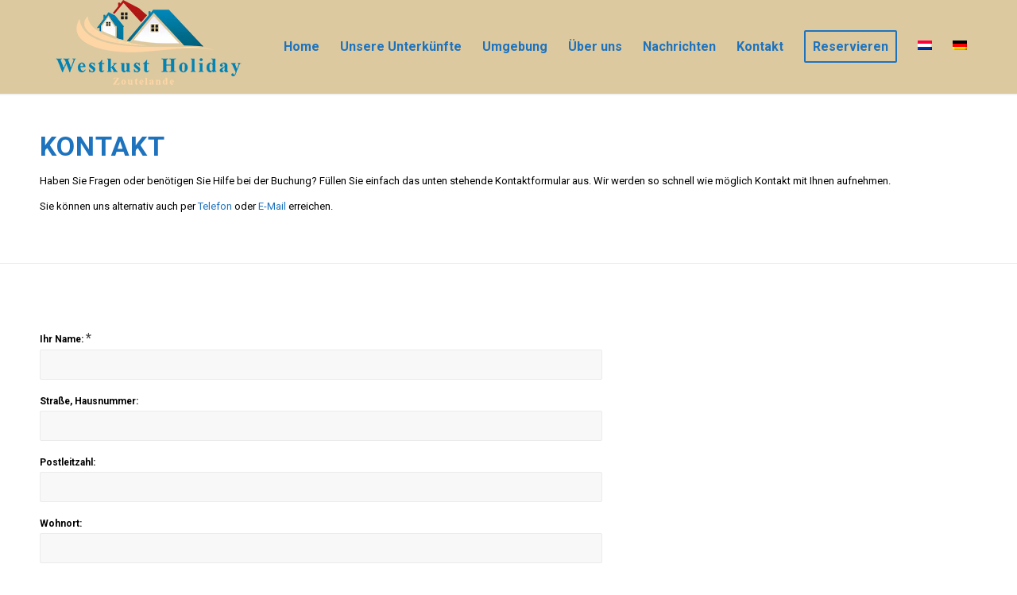

--- FILE ---
content_type: text/html; charset=utf-8
request_url: https://www.google.com/recaptcha/api2/anchor?ar=1&k=6LcJBMseAAAAAACoUf3w2cPYDvJLilfj4SvC_6ei&co=aHR0cHM6Ly93ZXN0a3VzdC5ubDo0NDM.&hl=en&v=PoyoqOPhxBO7pBk68S4YbpHZ&size=normal&anchor-ms=20000&execute-ms=30000&cb=5z1y35uaviw4
body_size: 49486
content:
<!DOCTYPE HTML><html dir="ltr" lang="en"><head><meta http-equiv="Content-Type" content="text/html; charset=UTF-8">
<meta http-equiv="X-UA-Compatible" content="IE=edge">
<title>reCAPTCHA</title>
<style type="text/css">
/* cyrillic-ext */
@font-face {
  font-family: 'Roboto';
  font-style: normal;
  font-weight: 400;
  font-stretch: 100%;
  src: url(//fonts.gstatic.com/s/roboto/v48/KFO7CnqEu92Fr1ME7kSn66aGLdTylUAMa3GUBHMdazTgWw.woff2) format('woff2');
  unicode-range: U+0460-052F, U+1C80-1C8A, U+20B4, U+2DE0-2DFF, U+A640-A69F, U+FE2E-FE2F;
}
/* cyrillic */
@font-face {
  font-family: 'Roboto';
  font-style: normal;
  font-weight: 400;
  font-stretch: 100%;
  src: url(//fonts.gstatic.com/s/roboto/v48/KFO7CnqEu92Fr1ME7kSn66aGLdTylUAMa3iUBHMdazTgWw.woff2) format('woff2');
  unicode-range: U+0301, U+0400-045F, U+0490-0491, U+04B0-04B1, U+2116;
}
/* greek-ext */
@font-face {
  font-family: 'Roboto';
  font-style: normal;
  font-weight: 400;
  font-stretch: 100%;
  src: url(//fonts.gstatic.com/s/roboto/v48/KFO7CnqEu92Fr1ME7kSn66aGLdTylUAMa3CUBHMdazTgWw.woff2) format('woff2');
  unicode-range: U+1F00-1FFF;
}
/* greek */
@font-face {
  font-family: 'Roboto';
  font-style: normal;
  font-weight: 400;
  font-stretch: 100%;
  src: url(//fonts.gstatic.com/s/roboto/v48/KFO7CnqEu92Fr1ME7kSn66aGLdTylUAMa3-UBHMdazTgWw.woff2) format('woff2');
  unicode-range: U+0370-0377, U+037A-037F, U+0384-038A, U+038C, U+038E-03A1, U+03A3-03FF;
}
/* math */
@font-face {
  font-family: 'Roboto';
  font-style: normal;
  font-weight: 400;
  font-stretch: 100%;
  src: url(//fonts.gstatic.com/s/roboto/v48/KFO7CnqEu92Fr1ME7kSn66aGLdTylUAMawCUBHMdazTgWw.woff2) format('woff2');
  unicode-range: U+0302-0303, U+0305, U+0307-0308, U+0310, U+0312, U+0315, U+031A, U+0326-0327, U+032C, U+032F-0330, U+0332-0333, U+0338, U+033A, U+0346, U+034D, U+0391-03A1, U+03A3-03A9, U+03B1-03C9, U+03D1, U+03D5-03D6, U+03F0-03F1, U+03F4-03F5, U+2016-2017, U+2034-2038, U+203C, U+2040, U+2043, U+2047, U+2050, U+2057, U+205F, U+2070-2071, U+2074-208E, U+2090-209C, U+20D0-20DC, U+20E1, U+20E5-20EF, U+2100-2112, U+2114-2115, U+2117-2121, U+2123-214F, U+2190, U+2192, U+2194-21AE, U+21B0-21E5, U+21F1-21F2, U+21F4-2211, U+2213-2214, U+2216-22FF, U+2308-230B, U+2310, U+2319, U+231C-2321, U+2336-237A, U+237C, U+2395, U+239B-23B7, U+23D0, U+23DC-23E1, U+2474-2475, U+25AF, U+25B3, U+25B7, U+25BD, U+25C1, U+25CA, U+25CC, U+25FB, U+266D-266F, U+27C0-27FF, U+2900-2AFF, U+2B0E-2B11, U+2B30-2B4C, U+2BFE, U+3030, U+FF5B, U+FF5D, U+1D400-1D7FF, U+1EE00-1EEFF;
}
/* symbols */
@font-face {
  font-family: 'Roboto';
  font-style: normal;
  font-weight: 400;
  font-stretch: 100%;
  src: url(//fonts.gstatic.com/s/roboto/v48/KFO7CnqEu92Fr1ME7kSn66aGLdTylUAMaxKUBHMdazTgWw.woff2) format('woff2');
  unicode-range: U+0001-000C, U+000E-001F, U+007F-009F, U+20DD-20E0, U+20E2-20E4, U+2150-218F, U+2190, U+2192, U+2194-2199, U+21AF, U+21E6-21F0, U+21F3, U+2218-2219, U+2299, U+22C4-22C6, U+2300-243F, U+2440-244A, U+2460-24FF, U+25A0-27BF, U+2800-28FF, U+2921-2922, U+2981, U+29BF, U+29EB, U+2B00-2BFF, U+4DC0-4DFF, U+FFF9-FFFB, U+10140-1018E, U+10190-1019C, U+101A0, U+101D0-101FD, U+102E0-102FB, U+10E60-10E7E, U+1D2C0-1D2D3, U+1D2E0-1D37F, U+1F000-1F0FF, U+1F100-1F1AD, U+1F1E6-1F1FF, U+1F30D-1F30F, U+1F315, U+1F31C, U+1F31E, U+1F320-1F32C, U+1F336, U+1F378, U+1F37D, U+1F382, U+1F393-1F39F, U+1F3A7-1F3A8, U+1F3AC-1F3AF, U+1F3C2, U+1F3C4-1F3C6, U+1F3CA-1F3CE, U+1F3D4-1F3E0, U+1F3ED, U+1F3F1-1F3F3, U+1F3F5-1F3F7, U+1F408, U+1F415, U+1F41F, U+1F426, U+1F43F, U+1F441-1F442, U+1F444, U+1F446-1F449, U+1F44C-1F44E, U+1F453, U+1F46A, U+1F47D, U+1F4A3, U+1F4B0, U+1F4B3, U+1F4B9, U+1F4BB, U+1F4BF, U+1F4C8-1F4CB, U+1F4D6, U+1F4DA, U+1F4DF, U+1F4E3-1F4E6, U+1F4EA-1F4ED, U+1F4F7, U+1F4F9-1F4FB, U+1F4FD-1F4FE, U+1F503, U+1F507-1F50B, U+1F50D, U+1F512-1F513, U+1F53E-1F54A, U+1F54F-1F5FA, U+1F610, U+1F650-1F67F, U+1F687, U+1F68D, U+1F691, U+1F694, U+1F698, U+1F6AD, U+1F6B2, U+1F6B9-1F6BA, U+1F6BC, U+1F6C6-1F6CF, U+1F6D3-1F6D7, U+1F6E0-1F6EA, U+1F6F0-1F6F3, U+1F6F7-1F6FC, U+1F700-1F7FF, U+1F800-1F80B, U+1F810-1F847, U+1F850-1F859, U+1F860-1F887, U+1F890-1F8AD, U+1F8B0-1F8BB, U+1F8C0-1F8C1, U+1F900-1F90B, U+1F93B, U+1F946, U+1F984, U+1F996, U+1F9E9, U+1FA00-1FA6F, U+1FA70-1FA7C, U+1FA80-1FA89, U+1FA8F-1FAC6, U+1FACE-1FADC, U+1FADF-1FAE9, U+1FAF0-1FAF8, U+1FB00-1FBFF;
}
/* vietnamese */
@font-face {
  font-family: 'Roboto';
  font-style: normal;
  font-weight: 400;
  font-stretch: 100%;
  src: url(//fonts.gstatic.com/s/roboto/v48/KFO7CnqEu92Fr1ME7kSn66aGLdTylUAMa3OUBHMdazTgWw.woff2) format('woff2');
  unicode-range: U+0102-0103, U+0110-0111, U+0128-0129, U+0168-0169, U+01A0-01A1, U+01AF-01B0, U+0300-0301, U+0303-0304, U+0308-0309, U+0323, U+0329, U+1EA0-1EF9, U+20AB;
}
/* latin-ext */
@font-face {
  font-family: 'Roboto';
  font-style: normal;
  font-weight: 400;
  font-stretch: 100%;
  src: url(//fonts.gstatic.com/s/roboto/v48/KFO7CnqEu92Fr1ME7kSn66aGLdTylUAMa3KUBHMdazTgWw.woff2) format('woff2');
  unicode-range: U+0100-02BA, U+02BD-02C5, U+02C7-02CC, U+02CE-02D7, U+02DD-02FF, U+0304, U+0308, U+0329, U+1D00-1DBF, U+1E00-1E9F, U+1EF2-1EFF, U+2020, U+20A0-20AB, U+20AD-20C0, U+2113, U+2C60-2C7F, U+A720-A7FF;
}
/* latin */
@font-face {
  font-family: 'Roboto';
  font-style: normal;
  font-weight: 400;
  font-stretch: 100%;
  src: url(//fonts.gstatic.com/s/roboto/v48/KFO7CnqEu92Fr1ME7kSn66aGLdTylUAMa3yUBHMdazQ.woff2) format('woff2');
  unicode-range: U+0000-00FF, U+0131, U+0152-0153, U+02BB-02BC, U+02C6, U+02DA, U+02DC, U+0304, U+0308, U+0329, U+2000-206F, U+20AC, U+2122, U+2191, U+2193, U+2212, U+2215, U+FEFF, U+FFFD;
}
/* cyrillic-ext */
@font-face {
  font-family: 'Roboto';
  font-style: normal;
  font-weight: 500;
  font-stretch: 100%;
  src: url(//fonts.gstatic.com/s/roboto/v48/KFO7CnqEu92Fr1ME7kSn66aGLdTylUAMa3GUBHMdazTgWw.woff2) format('woff2');
  unicode-range: U+0460-052F, U+1C80-1C8A, U+20B4, U+2DE0-2DFF, U+A640-A69F, U+FE2E-FE2F;
}
/* cyrillic */
@font-face {
  font-family: 'Roboto';
  font-style: normal;
  font-weight: 500;
  font-stretch: 100%;
  src: url(//fonts.gstatic.com/s/roboto/v48/KFO7CnqEu92Fr1ME7kSn66aGLdTylUAMa3iUBHMdazTgWw.woff2) format('woff2');
  unicode-range: U+0301, U+0400-045F, U+0490-0491, U+04B0-04B1, U+2116;
}
/* greek-ext */
@font-face {
  font-family: 'Roboto';
  font-style: normal;
  font-weight: 500;
  font-stretch: 100%;
  src: url(//fonts.gstatic.com/s/roboto/v48/KFO7CnqEu92Fr1ME7kSn66aGLdTylUAMa3CUBHMdazTgWw.woff2) format('woff2');
  unicode-range: U+1F00-1FFF;
}
/* greek */
@font-face {
  font-family: 'Roboto';
  font-style: normal;
  font-weight: 500;
  font-stretch: 100%;
  src: url(//fonts.gstatic.com/s/roboto/v48/KFO7CnqEu92Fr1ME7kSn66aGLdTylUAMa3-UBHMdazTgWw.woff2) format('woff2');
  unicode-range: U+0370-0377, U+037A-037F, U+0384-038A, U+038C, U+038E-03A1, U+03A3-03FF;
}
/* math */
@font-face {
  font-family: 'Roboto';
  font-style: normal;
  font-weight: 500;
  font-stretch: 100%;
  src: url(//fonts.gstatic.com/s/roboto/v48/KFO7CnqEu92Fr1ME7kSn66aGLdTylUAMawCUBHMdazTgWw.woff2) format('woff2');
  unicode-range: U+0302-0303, U+0305, U+0307-0308, U+0310, U+0312, U+0315, U+031A, U+0326-0327, U+032C, U+032F-0330, U+0332-0333, U+0338, U+033A, U+0346, U+034D, U+0391-03A1, U+03A3-03A9, U+03B1-03C9, U+03D1, U+03D5-03D6, U+03F0-03F1, U+03F4-03F5, U+2016-2017, U+2034-2038, U+203C, U+2040, U+2043, U+2047, U+2050, U+2057, U+205F, U+2070-2071, U+2074-208E, U+2090-209C, U+20D0-20DC, U+20E1, U+20E5-20EF, U+2100-2112, U+2114-2115, U+2117-2121, U+2123-214F, U+2190, U+2192, U+2194-21AE, U+21B0-21E5, U+21F1-21F2, U+21F4-2211, U+2213-2214, U+2216-22FF, U+2308-230B, U+2310, U+2319, U+231C-2321, U+2336-237A, U+237C, U+2395, U+239B-23B7, U+23D0, U+23DC-23E1, U+2474-2475, U+25AF, U+25B3, U+25B7, U+25BD, U+25C1, U+25CA, U+25CC, U+25FB, U+266D-266F, U+27C0-27FF, U+2900-2AFF, U+2B0E-2B11, U+2B30-2B4C, U+2BFE, U+3030, U+FF5B, U+FF5D, U+1D400-1D7FF, U+1EE00-1EEFF;
}
/* symbols */
@font-face {
  font-family: 'Roboto';
  font-style: normal;
  font-weight: 500;
  font-stretch: 100%;
  src: url(//fonts.gstatic.com/s/roboto/v48/KFO7CnqEu92Fr1ME7kSn66aGLdTylUAMaxKUBHMdazTgWw.woff2) format('woff2');
  unicode-range: U+0001-000C, U+000E-001F, U+007F-009F, U+20DD-20E0, U+20E2-20E4, U+2150-218F, U+2190, U+2192, U+2194-2199, U+21AF, U+21E6-21F0, U+21F3, U+2218-2219, U+2299, U+22C4-22C6, U+2300-243F, U+2440-244A, U+2460-24FF, U+25A0-27BF, U+2800-28FF, U+2921-2922, U+2981, U+29BF, U+29EB, U+2B00-2BFF, U+4DC0-4DFF, U+FFF9-FFFB, U+10140-1018E, U+10190-1019C, U+101A0, U+101D0-101FD, U+102E0-102FB, U+10E60-10E7E, U+1D2C0-1D2D3, U+1D2E0-1D37F, U+1F000-1F0FF, U+1F100-1F1AD, U+1F1E6-1F1FF, U+1F30D-1F30F, U+1F315, U+1F31C, U+1F31E, U+1F320-1F32C, U+1F336, U+1F378, U+1F37D, U+1F382, U+1F393-1F39F, U+1F3A7-1F3A8, U+1F3AC-1F3AF, U+1F3C2, U+1F3C4-1F3C6, U+1F3CA-1F3CE, U+1F3D4-1F3E0, U+1F3ED, U+1F3F1-1F3F3, U+1F3F5-1F3F7, U+1F408, U+1F415, U+1F41F, U+1F426, U+1F43F, U+1F441-1F442, U+1F444, U+1F446-1F449, U+1F44C-1F44E, U+1F453, U+1F46A, U+1F47D, U+1F4A3, U+1F4B0, U+1F4B3, U+1F4B9, U+1F4BB, U+1F4BF, U+1F4C8-1F4CB, U+1F4D6, U+1F4DA, U+1F4DF, U+1F4E3-1F4E6, U+1F4EA-1F4ED, U+1F4F7, U+1F4F9-1F4FB, U+1F4FD-1F4FE, U+1F503, U+1F507-1F50B, U+1F50D, U+1F512-1F513, U+1F53E-1F54A, U+1F54F-1F5FA, U+1F610, U+1F650-1F67F, U+1F687, U+1F68D, U+1F691, U+1F694, U+1F698, U+1F6AD, U+1F6B2, U+1F6B9-1F6BA, U+1F6BC, U+1F6C6-1F6CF, U+1F6D3-1F6D7, U+1F6E0-1F6EA, U+1F6F0-1F6F3, U+1F6F7-1F6FC, U+1F700-1F7FF, U+1F800-1F80B, U+1F810-1F847, U+1F850-1F859, U+1F860-1F887, U+1F890-1F8AD, U+1F8B0-1F8BB, U+1F8C0-1F8C1, U+1F900-1F90B, U+1F93B, U+1F946, U+1F984, U+1F996, U+1F9E9, U+1FA00-1FA6F, U+1FA70-1FA7C, U+1FA80-1FA89, U+1FA8F-1FAC6, U+1FACE-1FADC, U+1FADF-1FAE9, U+1FAF0-1FAF8, U+1FB00-1FBFF;
}
/* vietnamese */
@font-face {
  font-family: 'Roboto';
  font-style: normal;
  font-weight: 500;
  font-stretch: 100%;
  src: url(//fonts.gstatic.com/s/roboto/v48/KFO7CnqEu92Fr1ME7kSn66aGLdTylUAMa3OUBHMdazTgWw.woff2) format('woff2');
  unicode-range: U+0102-0103, U+0110-0111, U+0128-0129, U+0168-0169, U+01A0-01A1, U+01AF-01B0, U+0300-0301, U+0303-0304, U+0308-0309, U+0323, U+0329, U+1EA0-1EF9, U+20AB;
}
/* latin-ext */
@font-face {
  font-family: 'Roboto';
  font-style: normal;
  font-weight: 500;
  font-stretch: 100%;
  src: url(//fonts.gstatic.com/s/roboto/v48/KFO7CnqEu92Fr1ME7kSn66aGLdTylUAMa3KUBHMdazTgWw.woff2) format('woff2');
  unicode-range: U+0100-02BA, U+02BD-02C5, U+02C7-02CC, U+02CE-02D7, U+02DD-02FF, U+0304, U+0308, U+0329, U+1D00-1DBF, U+1E00-1E9F, U+1EF2-1EFF, U+2020, U+20A0-20AB, U+20AD-20C0, U+2113, U+2C60-2C7F, U+A720-A7FF;
}
/* latin */
@font-face {
  font-family: 'Roboto';
  font-style: normal;
  font-weight: 500;
  font-stretch: 100%;
  src: url(//fonts.gstatic.com/s/roboto/v48/KFO7CnqEu92Fr1ME7kSn66aGLdTylUAMa3yUBHMdazQ.woff2) format('woff2');
  unicode-range: U+0000-00FF, U+0131, U+0152-0153, U+02BB-02BC, U+02C6, U+02DA, U+02DC, U+0304, U+0308, U+0329, U+2000-206F, U+20AC, U+2122, U+2191, U+2193, U+2212, U+2215, U+FEFF, U+FFFD;
}
/* cyrillic-ext */
@font-face {
  font-family: 'Roboto';
  font-style: normal;
  font-weight: 900;
  font-stretch: 100%;
  src: url(//fonts.gstatic.com/s/roboto/v48/KFO7CnqEu92Fr1ME7kSn66aGLdTylUAMa3GUBHMdazTgWw.woff2) format('woff2');
  unicode-range: U+0460-052F, U+1C80-1C8A, U+20B4, U+2DE0-2DFF, U+A640-A69F, U+FE2E-FE2F;
}
/* cyrillic */
@font-face {
  font-family: 'Roboto';
  font-style: normal;
  font-weight: 900;
  font-stretch: 100%;
  src: url(//fonts.gstatic.com/s/roboto/v48/KFO7CnqEu92Fr1ME7kSn66aGLdTylUAMa3iUBHMdazTgWw.woff2) format('woff2');
  unicode-range: U+0301, U+0400-045F, U+0490-0491, U+04B0-04B1, U+2116;
}
/* greek-ext */
@font-face {
  font-family: 'Roboto';
  font-style: normal;
  font-weight: 900;
  font-stretch: 100%;
  src: url(//fonts.gstatic.com/s/roboto/v48/KFO7CnqEu92Fr1ME7kSn66aGLdTylUAMa3CUBHMdazTgWw.woff2) format('woff2');
  unicode-range: U+1F00-1FFF;
}
/* greek */
@font-face {
  font-family: 'Roboto';
  font-style: normal;
  font-weight: 900;
  font-stretch: 100%;
  src: url(//fonts.gstatic.com/s/roboto/v48/KFO7CnqEu92Fr1ME7kSn66aGLdTylUAMa3-UBHMdazTgWw.woff2) format('woff2');
  unicode-range: U+0370-0377, U+037A-037F, U+0384-038A, U+038C, U+038E-03A1, U+03A3-03FF;
}
/* math */
@font-face {
  font-family: 'Roboto';
  font-style: normal;
  font-weight: 900;
  font-stretch: 100%;
  src: url(//fonts.gstatic.com/s/roboto/v48/KFO7CnqEu92Fr1ME7kSn66aGLdTylUAMawCUBHMdazTgWw.woff2) format('woff2');
  unicode-range: U+0302-0303, U+0305, U+0307-0308, U+0310, U+0312, U+0315, U+031A, U+0326-0327, U+032C, U+032F-0330, U+0332-0333, U+0338, U+033A, U+0346, U+034D, U+0391-03A1, U+03A3-03A9, U+03B1-03C9, U+03D1, U+03D5-03D6, U+03F0-03F1, U+03F4-03F5, U+2016-2017, U+2034-2038, U+203C, U+2040, U+2043, U+2047, U+2050, U+2057, U+205F, U+2070-2071, U+2074-208E, U+2090-209C, U+20D0-20DC, U+20E1, U+20E5-20EF, U+2100-2112, U+2114-2115, U+2117-2121, U+2123-214F, U+2190, U+2192, U+2194-21AE, U+21B0-21E5, U+21F1-21F2, U+21F4-2211, U+2213-2214, U+2216-22FF, U+2308-230B, U+2310, U+2319, U+231C-2321, U+2336-237A, U+237C, U+2395, U+239B-23B7, U+23D0, U+23DC-23E1, U+2474-2475, U+25AF, U+25B3, U+25B7, U+25BD, U+25C1, U+25CA, U+25CC, U+25FB, U+266D-266F, U+27C0-27FF, U+2900-2AFF, U+2B0E-2B11, U+2B30-2B4C, U+2BFE, U+3030, U+FF5B, U+FF5D, U+1D400-1D7FF, U+1EE00-1EEFF;
}
/* symbols */
@font-face {
  font-family: 'Roboto';
  font-style: normal;
  font-weight: 900;
  font-stretch: 100%;
  src: url(//fonts.gstatic.com/s/roboto/v48/KFO7CnqEu92Fr1ME7kSn66aGLdTylUAMaxKUBHMdazTgWw.woff2) format('woff2');
  unicode-range: U+0001-000C, U+000E-001F, U+007F-009F, U+20DD-20E0, U+20E2-20E4, U+2150-218F, U+2190, U+2192, U+2194-2199, U+21AF, U+21E6-21F0, U+21F3, U+2218-2219, U+2299, U+22C4-22C6, U+2300-243F, U+2440-244A, U+2460-24FF, U+25A0-27BF, U+2800-28FF, U+2921-2922, U+2981, U+29BF, U+29EB, U+2B00-2BFF, U+4DC0-4DFF, U+FFF9-FFFB, U+10140-1018E, U+10190-1019C, U+101A0, U+101D0-101FD, U+102E0-102FB, U+10E60-10E7E, U+1D2C0-1D2D3, U+1D2E0-1D37F, U+1F000-1F0FF, U+1F100-1F1AD, U+1F1E6-1F1FF, U+1F30D-1F30F, U+1F315, U+1F31C, U+1F31E, U+1F320-1F32C, U+1F336, U+1F378, U+1F37D, U+1F382, U+1F393-1F39F, U+1F3A7-1F3A8, U+1F3AC-1F3AF, U+1F3C2, U+1F3C4-1F3C6, U+1F3CA-1F3CE, U+1F3D4-1F3E0, U+1F3ED, U+1F3F1-1F3F3, U+1F3F5-1F3F7, U+1F408, U+1F415, U+1F41F, U+1F426, U+1F43F, U+1F441-1F442, U+1F444, U+1F446-1F449, U+1F44C-1F44E, U+1F453, U+1F46A, U+1F47D, U+1F4A3, U+1F4B0, U+1F4B3, U+1F4B9, U+1F4BB, U+1F4BF, U+1F4C8-1F4CB, U+1F4D6, U+1F4DA, U+1F4DF, U+1F4E3-1F4E6, U+1F4EA-1F4ED, U+1F4F7, U+1F4F9-1F4FB, U+1F4FD-1F4FE, U+1F503, U+1F507-1F50B, U+1F50D, U+1F512-1F513, U+1F53E-1F54A, U+1F54F-1F5FA, U+1F610, U+1F650-1F67F, U+1F687, U+1F68D, U+1F691, U+1F694, U+1F698, U+1F6AD, U+1F6B2, U+1F6B9-1F6BA, U+1F6BC, U+1F6C6-1F6CF, U+1F6D3-1F6D7, U+1F6E0-1F6EA, U+1F6F0-1F6F3, U+1F6F7-1F6FC, U+1F700-1F7FF, U+1F800-1F80B, U+1F810-1F847, U+1F850-1F859, U+1F860-1F887, U+1F890-1F8AD, U+1F8B0-1F8BB, U+1F8C0-1F8C1, U+1F900-1F90B, U+1F93B, U+1F946, U+1F984, U+1F996, U+1F9E9, U+1FA00-1FA6F, U+1FA70-1FA7C, U+1FA80-1FA89, U+1FA8F-1FAC6, U+1FACE-1FADC, U+1FADF-1FAE9, U+1FAF0-1FAF8, U+1FB00-1FBFF;
}
/* vietnamese */
@font-face {
  font-family: 'Roboto';
  font-style: normal;
  font-weight: 900;
  font-stretch: 100%;
  src: url(//fonts.gstatic.com/s/roboto/v48/KFO7CnqEu92Fr1ME7kSn66aGLdTylUAMa3OUBHMdazTgWw.woff2) format('woff2');
  unicode-range: U+0102-0103, U+0110-0111, U+0128-0129, U+0168-0169, U+01A0-01A1, U+01AF-01B0, U+0300-0301, U+0303-0304, U+0308-0309, U+0323, U+0329, U+1EA0-1EF9, U+20AB;
}
/* latin-ext */
@font-face {
  font-family: 'Roboto';
  font-style: normal;
  font-weight: 900;
  font-stretch: 100%;
  src: url(//fonts.gstatic.com/s/roboto/v48/KFO7CnqEu92Fr1ME7kSn66aGLdTylUAMa3KUBHMdazTgWw.woff2) format('woff2');
  unicode-range: U+0100-02BA, U+02BD-02C5, U+02C7-02CC, U+02CE-02D7, U+02DD-02FF, U+0304, U+0308, U+0329, U+1D00-1DBF, U+1E00-1E9F, U+1EF2-1EFF, U+2020, U+20A0-20AB, U+20AD-20C0, U+2113, U+2C60-2C7F, U+A720-A7FF;
}
/* latin */
@font-face {
  font-family: 'Roboto';
  font-style: normal;
  font-weight: 900;
  font-stretch: 100%;
  src: url(//fonts.gstatic.com/s/roboto/v48/KFO7CnqEu92Fr1ME7kSn66aGLdTylUAMa3yUBHMdazQ.woff2) format('woff2');
  unicode-range: U+0000-00FF, U+0131, U+0152-0153, U+02BB-02BC, U+02C6, U+02DA, U+02DC, U+0304, U+0308, U+0329, U+2000-206F, U+20AC, U+2122, U+2191, U+2193, U+2212, U+2215, U+FEFF, U+FFFD;
}

</style>
<link rel="stylesheet" type="text/css" href="https://www.gstatic.com/recaptcha/releases/PoyoqOPhxBO7pBk68S4YbpHZ/styles__ltr.css">
<script nonce="ljSc1gx64MzQhZnGsgo8Cw" type="text/javascript">window['__recaptcha_api'] = 'https://www.google.com/recaptcha/api2/';</script>
<script type="text/javascript" src="https://www.gstatic.com/recaptcha/releases/PoyoqOPhxBO7pBk68S4YbpHZ/recaptcha__en.js" nonce="ljSc1gx64MzQhZnGsgo8Cw">
      
    </script></head>
<body><div id="rc-anchor-alert" class="rc-anchor-alert"></div>
<input type="hidden" id="recaptcha-token" value="[base64]">
<script type="text/javascript" nonce="ljSc1gx64MzQhZnGsgo8Cw">
      recaptcha.anchor.Main.init("[\x22ainput\x22,[\x22bgdata\x22,\x22\x22,\[base64]/[base64]/bmV3IFpbdF0obVswXSk6Sz09Mj9uZXcgWlt0XShtWzBdLG1bMV0pOks9PTM/bmV3IFpbdF0obVswXSxtWzFdLG1bMl0pOks9PTQ/[base64]/[base64]/[base64]/[base64]/[base64]/[base64]/[base64]/[base64]/[base64]/[base64]/[base64]/[base64]/[base64]/[base64]\\u003d\\u003d\x22,\[base64]\\u003d\x22,\x22Fl06wrtpw4MmDcOMwop+w6XDsjldYWnCjsK7w5UewpEaKi8aw5HDosKYLMKjWh3CgsOFw5jCt8K8w7vDiMK/wp3CvS7Dv8K/woUtwpLCs8KjB13CqDtdecKYworDvcOawoQcw45aasOlw7RvC8OmSsOYwp3Dvjs+wo7Dm8OSdsKJwptlPncKwppcw7fCs8O7wpTCgQjCusOCfgTDjMOQwp/[base64]/CrWlqwr9Mw57CocOHRwhnOV5iVsOHUMKfdsKBw43Cu8OTwooVwr0BTUTCj8O8OiY/wrzDtsKGcTo1S8K1HmzCrVUiwqsKOcO1w6gDwpl5JXRKNwYyw5QjM8Kdw4vDkz8fQwLCgMKqQ27CpsOkw6pOJRplNk7Dg1/CqMKJw43DhcKaEsO7w6Qiw7jCm8KyM8ONfsOdOV1gw5FAMsOJwoFvw5vChnPCkMKbN8Kfwp/Cg2jDn1jCvsKPbmpVwrIiczrCumnDswDCqcK9DjRjwpXDolPCvcO5w6nDhcKZJw8Re8ONwoTCnyzDkMKLMWlgw4Qcwo3DuWfDrghDIMO5w6nClsOLIEvDo8K2XDnDl8ONUyjCgcOtWVnCkl8qPMK/VMObwpHCs8K4woTCunDDmcKZwo1vYcOlwod7wrnCinXCiz/DncKfPCLCoArCsMOZMELDjcOUw6nCqn5uPsO4RR/DlsKCZcOpZMK8w5w0woF+woLCu8KhworChsKUwposwqvCrcOpwr/[base64]/[base64]/CjE5TOMOrw5zChMKUTcK2VD/[base64]/[base64]/TRNBwqIkdRxnw6vClTDCuTjDuQbCnAtND8OMAikcw4Jww5HDoMKww5TDoMOrRyB3w6vDvysLw5YIQT1fVyHCjBHClWfDrcOLwq89woXDm8O2w5R7MBkMVcOgw5zCsibDm3fClcOiFcK+wonCs17Cs8KXN8Kpw6kwJDAPUcOnw4d+BR/Dk8OiJMKjw67DlUIIdiHChDgtwo9kw7zDgRnCrwI1wp/[base64]/YcO8WsOkLl4DwpXDl8OSw5vCosKLRWvCjsKWw6ldw4HCgSExNcKiw65MFznDssK1IMOjNwrCtj42F3BWXcKDP8KowqMEO8OpwpbCn1E/w4jCpsKHw4jDksKfwrTDq8KLasKpTMO5w6V0RsKVwphiGcOCw7/CmMKGW8OEwrcmK8Kfwq9BwrfDl8KFJcOwLmHDmTsubsKCw40zwrBVw7ACw6RYwr7DnAtjaMO0WMO9woFGwrHDkMOMUcKJez/CvMKIw7zDh8O0wpICK8OYw5rDqzZdEMKLwoN7YTFKLMOAw5VXPShEwq8Kwo1rwo3DgsKowpVow7Mhw5fCmyJOdcK4w7jDjsK6w53DiQHClMKuN3ksw5k8FMK7w65fNkbCkE/Ci2cNwqTCoxfDvlfClMOdacO+woR1wpDCp3zCuFrDhcKsfi7Do8OmZMKYw4XDtE9xe3rCpMKPPgLCjXVKw5/DkcKOVkvDh8OPwqUewoheYcKLccKNJFfCrEnDlxktw5RNR3TCocKVw4rCrsOAw6HCiMO7w44vwqBIwpDCp8Kvw4TCnsKswroWw7XDhg7CiWgiw7TDgsKsw6rDt8OIwoDDhMK1OGzClcKEekwPCMKpLsKiMADChsKNwrNjw7XCpsOwwr3Dvzt0eMKFPMK/wpLCp8O+ABPCrkBYw7/DvcOhwqzDhcKJw5QlwoYlw6fDlsKTw6rCksKDGMKaGA3DtMKYE8KHY3/Dg8O6MmPCk8OLa0HCssKAfsOuRsOlwrIiwqkMwpdDw6rDp3PCgMKSc8K5w7DDuhHDuwc9EQHCnHcrXX7DjxPClhPDkjDDocKcw6p3w4PCicOewp8/w6Y/R1E8wowOB8O0aMOgFMKAwo8Kw5Ypw6bCizPDpcKtUsKCw7zCu8ORw49cR2PCjwXDvMKtwrzDuX1AMidZwpZVDsKMw6JgXMOmwpdBwodSXcO3MQgSwonDusKyFsORw5ZoXBrChCDCiCjCnnQleTHCsHzDrsKOdhwow7N/wpjCgUQudDleFcKYDRHDg8OaJ8Oew5JxX8OBwokmw5jDk8KWw6k9w7k7w7U1R8Kdw6M8JH/DlABww5U0w6nCisKFZh0VD8OuGTvCknrCgyN0Ayonwp1dw5vCj1vDuhDDvwdqwo3CmT7DrUZdw4hWwr/ChXTDisKUwrdgAnEYMcKHw5LCqsOQw5jDg8OWwoPCmH4mdMOBw5V+w5TDtsKFL1F3wrjDh1I7SMK2w7jCoMO3JcOnwrceKsOOLsKIZHV9w5AtKsOJw7DDviLCj8OIBhoOfTIAw7nCkhBSwo/[base64]/Cj0I1b8O8w6DCmMKrwoPDqMKbw7FVwoVLw5rDl8KdesKTwp3Cu23Cp8KaV2nDm8Krwrw4ZQvChMKpccO9L8K8wqDCqsK5Tz3CmXzCgMKiw6wjwopJw5UkXUthDF1owrzCvCfDrSJGVmlVw4ItIiw/N8K+G1tYwrUPAAtbwo1rLMOCVcKiLmbDk0/[base64]/CmS1lScOSwq/Dg8OzI8Kxwr7DscKhNMOWwrDCgQlxZXYkcgDCuMO5w4M9MsOmLRhNwqjDk07DvjbDk04AT8K3w6gfUsKcwpwyw6HDisO/NX7Dg8KNZWnClkzClMOdJ8Olw5fCl3wYwpDCn8Ofw7zDsMKUw6bCqHEzQsO+CAZTwq/[base64]/[base64]/DoxjDvMOqwpfDj8OMwrMjw4ooDyIMMgsNwofCmlHDhHHCryzCuMOQYCxCAU15w5hcwrJEdsOfw4N+cVLCt8KTw7HCssKSV8OTQ8KUw4/CtsOhwp3CkzHCj8Oxw7TDmMOtNngpwrjCkMOfwpnDjTRew7/Dt8KLw77CrX4Xw68Xf8KwSWzDv8Kbw5ckbcOdD2DDmEp8IGJ3W8KLw50fLg3DkzfCvCVvYEhqUgTDhcOvwofCpFDCiCA0aAF5w74fF2ttwozCncKOwqxBw7Zxw7/[base64]/BMOvwo/CvsK/ecK1TxrDu8OywqjChA3DkxHDrcKdwqDCusODVsObwpHDm8OKcnXCrWjDvi3DgcOFwoFHwr/Dmis9w6FgwrRTTsK7wpLCqBbDtsKLJcKdFTxEFMKfGA/Cv8KQEjpiOsKcLcOkw5Z8wpTCjTJRBsOVwoMsaAHDgMKOw6vDvMKQwrx4w7LCtRkuWcKVw51tYRLDsMKDZsKtwrLDtsKnTMOUbsK7woFbUWAbwpHDrFAEFsK+wpTCnnxHZ8KWwo81woVbH28WwqlzYWUIw6c2wo4xd0ZPwq3Dh8Oow5s6wqluEi/[base64]/[base64]/[base64]/w6vDtcKpwr9vwog0GsOcFgtFwq3CnMK1FnjCrSfCuQMEEcKJw6gHIMOiYiFsw4PDqF00YMKoCsKbwpvDksKVCsKawrzCnRfCvcOIFTAZcwxkeW7DnhjDhMKHHcK3KcORSiLDk24sKCw0FsO9w5YVw67CpCYzAARNTsKAwpBPYDpGC3Q/wop0woNwN2p+UcO1w4EIw74QQSo/EhJocRLCt8OObHlWwrbDs8K2dsKLVQbDqyTChSwwcVnDqMKcVMK/[base64]/Ctx/[base64]/woTCp3jCisO0w4bDl3hTwp/Ch8O5FSHCjMOUw79bwqvCmRh3w5E1w4gAw7p2w6fDg8OycsK1wokcwqJyHMKaD8OkVgPDg1bCnMOxWsKKW8KdwrdZw5dBFMOJw7kKw5B8w6goRsKww5LCvcOgf14AwrsywqzDhMKaE8O9w6TCq8KiwrJqwo/DiMKww4bDr8OSNlUWw69/wrsbKE9Tw7pcD8O7B8Omwp1XwrxCwq/CkMKOwrIsLMK3wp7Cs8KbYlfDu8KpQhtPw5pnDmfCiMKgF8OHw7HDi8Kgw5rCtRZsw4fDoMKQwpIQwr/CpzvChsOFwrfCucKdwqtMRQvCvCpQa8O4GsKSbsKCesOaTcOxw7ZsJSfDnsK2UsO2UnZpIMK3w4Atw7rCh8KSw6cjw4vDkcOqw67Dmm9YVjZmYR5qKTjDt8OTw7rCg8KrbC9aDB/DkMKYIFpiw65KT2FNw7wBeSlWCMKhw5/[base64]/woQHA3nDsMO5w5vCtMOqw7kidiRKwoTDnks6TV/ClC08wrdIwr3DpSphwq0vPQNxw5EBwrnCh8KVw7bDhXNIwpMtF8KIw6M+GMKpw6LCgMKtZMO9w4MhSnw5w67DocK1bhDDg8Kqwp5Xw6fCgAIVwq9QUsKiwq7Co8KBfsOFP3XDhlY9VVjDkcK8IW7Cmm/Dg8KdwrLDisKvw78UUAnCjmnCpUUZwrpDecKGB8KAIWvDmcKHwqlbwoZjakvCg1fCicKxDRtKIxsANlbDh8OdwrAhwonDs8KfwqRzHDcQbGUKVcKmUMOKw6MqUsKKw4s+wpBnw5/DsRrDghzCssKgZFN/w5zCry5Hw73Do8Kdw5E1w4JRDsKOw7wqDMKBw58bw5fClsOXR8KSw6jCjsOCGcKFDsO7CMOvM3fDqS/[base64]/CjcKrw53CvVEKAsKTbRHDh8KAw7PCmw/ChRvCicOhQMO2c8Kaw54EwqrDqyB8PitKw7tNw493Hk1tXl9Iw40yw49Lw53Cn3pZHm7Cq8KCw4lxwo80w4zCkMKMwr3DpMOWb8OtcSdaw5ZDwqsAw69Vw4EhwrnCghrChkfDiMO+w5RNa0Rmwp/CicKmTsOGAFwAwr8BJC4LSMOYPBVAXsOEP8OKw7bDu8KxWUrCt8KtbCdiayVSwrbCimvDlAHDiwE+bcKgBQzDjEA6SMKqSsKVQsOMwrHDssKlAFYEw5zCosOCw5spfUoOb2/Ct2FvwqHCgsKQRW/CiHhJTRrDoXLDi8KDJhpPNFfDnm1zw7QdwqPChcOfwrfDj3vDv8OEP8OEw6LDhTwQw6zCsHTDgwNkUnXCojtNwqhFFcOVw4Nzw40nwpd+w7ggw7RZNcKww6EUw6fDnDs/CA3ClcKbGMKiI8Obw70kAsOyeyPCpgY+wp3ClRTDr2RHwqgVw59aXxIZVF/DpzDDuMKLO8OqZEDCucKXw4p3XWJXw7nCo8KcWiDDvCB/w7DCisK1wpvCisOtVMKDZBhiRhRfwqMCwqZQw4l/wo7Cs0DDv0jDtiRYw63DrlMNw6p4Y1J2w6PCuj7Dr8KXLxtdP2TDpEHClMKsG3rCn8Olw5pqIT4cwrE5c8KIEsOrwq9Yw6YKaMOKMsKPwpddw67Cp3fDmMO9wq0AYMKhwqxxYGHCuyxOJ8OTXcOZDcOYTMKOa3fDjXrDjXDCjGbCsRXDtMK7w551wpJuwozCicKrw6/Cp0tEw69NJ8KbwonCicKvwpHCpk8wLMKCS8Oow50fCzrDq8ONwqAqE8KjcsOoBUvDk8KVw4FYFGhhWy/Cig3CosKkJDbCoUJRw4jCgmDCjQLDicK3L1bDjUjClsOuRGMnwqUHw78TbcOLf2pHw6DCoVzDg8KvH2rCtFXCkA1ewoTDr0vChsO8woLCgQ5BVsKedsKpw79ia8Kzw7wvdsKRwoPCmQR+dDhjBkHDhjdJwoQAS3c8ViUdw70qwr/DqTBjBcKbdwTDrRvCllPDg8KUasKjw4peW3oqwp8OR3E1V8Oae2o3wpzDhwVPwpBjbsKnKzMEL8OXw7nDpsKdw4/Cn8OgNcKKwog6HsKow6/Dg8Kwwo3Dj0RSaR7DqhoSwrXCrz7DjG8pw4MdI8OhwrHDiMKew7DCksOeKXrDhnI3w4DCrsOSM8O6wqojw5rDghnDoQTDjUXCqUxFVcOheQTDmHJSw5XDmU4dwrFlwpo/[base64]/DgsKMw4bDnHthw5ciXlB9w51WdnM0QGbDpcKyfVDCi0rCgWnDlcOFAULDhcKgNS/ClXHCnGd9I8ODwp/Cvm7DugxhHE7Dt3jDu8KZwrsYBFM4WsOhQsKVwq3CicOTKybDmxrDv8OKEMOZw5TDsMKxZUzDsUTDnidQwpPCrcOoCsODID9cJT3Do8KOB8KBdsOCAirCtMKfMcKiThTDuSfDisOAH8KnwrNMwozCjsKMw4fDrRENOVzDm1Idwq/Cn8KbacK8wqrDrS/CusKEwr/DqMKkIl3DkcOJPWU+w5coDUrCn8OUw4XDjcO4KFFdw4w4w4vDoURKw58WUl3Djwxcw4bDlnPDuAbDqcKKRD3Dm8Ozwo3DvMK6w4ADby8xw68pC8Oab8ObGkTCgcOgwpnCpMO3Y8OowoU/[base64]/LsKUJcKKwqXDpSbCusK2w49PJMOtw6bDlTRuwpLDr8OgwpY0IRkLbMKFf1PClEQ/wqt6w6nCoCzCnD7DrMK5wpcIwr3DvknCqcKTw4XCqCLDrsK9VsOewpIgZHTCrsKLTAgFwqBBw63CqsK3w63DlcO3acOswptXPRnDqsOZDMKUOcO0cMOtwqrCmC/DlsKmw6rCoWRdHFIjw71AFBHCjMO1J09HI2N+w5ZRw5/Cu8OcFm7Cl8OwMTnDr8Ocw4XDmGvDrsK0N8KgWsKvw7RHwooBwozDh37CoV3Ck8Kkw4F6ZjZ/HMKxwqLDlX3Dj8KGHTPDm2ssw4XCp8ObwpdDwpnCoMOLw7zDvSjCjikiDj3Dkis/[base64]/DjC/[base64]/DhsKqwrbCnBjCkEPCkC7DnC7Ds8OQwqLDoMKFwo1IOC47GF9gVivCggfDv8Kqw6LDtMKeHMOzw71qaCXCu2MXZBzDr2tOUcOYM8KgITLCsF/[base64]/DvDp+GcOQwr/[base64]/DrSbDs8Oow4nDg0jCmcKEVirDt8KfwoPDjybCgE/[base64]/w7vCgAo1FBfClXQywozDtsK8OMOiZcKGNsKIw4zDgSrCocOywrHCn8KJH1w5w4TDh8OKw7bCiR5zG8KzwrTCsEpvwrLDrMObw7jDu8Odw7XCrMO9ScOUwqjCg2bDsnrDpDElw6x+w5PCjXspwp/DqMKNw6bDpBYJPy10RMOTZcK/[base64]/cMOpf0o2DMKrHWjDncOXd8O3aiVXw4zDicOPw5TDlcKaMF00w6BLPiDDhGfDncKIFsK0wp/ChmjDm8OLwrYkw5kawrJowp9Jw7LCrCt5w54MTD5/woHDusKuw6HCm8Kcwp/DhcKkw50XXTgHRMKJw5c1N0hoOh9CLVTDt8OxwrgTKMOow7INUsOHfFLDikPCqMOvwr7Cogcqw6LCszxPGcKWw6TDi0N+EMKePi7DlsKLw43DgcKBGcOvTcOPwqXCnzvDgAVqRTvDrsOlVMKLwq/DvxHClMKXw74bwrTCm0/Dv0TDvsOeKcOCw6Y1fsOVw63DjMOUw65UwqjDvFvDqStHcRB3OEIbX8Ord1jCjTnDs8OzwqXDhMOlw6Ytw63DrQ9rwrtHwqPDgsKYNig4BsKlRsO1asOowpLDocOow57CkX3DqA1WFMOvCMK3VMKaMMOUw7jDnTc8wrfCjSRFw5Qww7Emw6bDnsKawpTDmlTCim/DoMOEOx/DpSPCgsOvBXx0w49pw4fDs8O/w690JWjChsOoGmV5Kl0TFcOtw7F4woF5Mh4Lw7F6wqPDt8OPw5bDpsOZw6w7VcKZwpcCw7/Do8KDw5N7FsKodRLDl8KVw5V9FMOCw5rCjMOZLsKqw55owqtKw4hsw4PDmsK4w4o/w6zCoGPDnkoDw6XDpV/ClRhvcErDpGbDhsO+w5bDqm3DhsK2wpLCgEfCh8OPQ8Ogw6nCk8OFYB9NwrTDmMOuA13DvHUrw4TDvRBbwrUBJS7CqzhPw58rPCnDkRbDoFLCjV5UPVkUH8Oaw5BALMKpEDDDicOzwpHDosOpeMKvV8KpwrrCnj/Dk8OdQ1Iuw5nDsC7DnsKdM8OQOsOCwrHDs8KDJMKHw4XCmsOjYcOCw7TCscKKwrrCkMO7Qipzw6/DmwjDkcOiw4JGTcKTw5JwXMOOAMO7OBDCscOiMsOZXMORwp46bcKJwoPDn0R0wrhPEz0dEcOwTRzDuUIWN8O9WsOAw4bDrCnCumrCoXgEw7vDpDoXwqfCo3lWADLDksOrw40Hw6VqPwrCr21IwpbCtXAwFmHDkcOZw7/DmxF5Z8KGw7gew57ChsKQwq7DkMOcGcKGwoMZKMOaXMKHRsOvFlgIwq3CtcKJMMKPeTpnJsKtGnPDq8Odw5QtfhvDlVvCtxfCpMO9w7HDhAXCsALCg8OOw6ENw5Bbwp0RwrTCtMK/wo/CijlHw55wZTfDrcK6woNneVQJQklMZkHDpMKgfS9PBSVCQMOvN8O0K8KecDfCjsO8LUrDqsK/JcONw4jDqkVsDx5BwqAJFsKkwrnCkBw5F8KGXXPDhMO0w6dzw4sXEsOaETLDsTfCsgARwrgAw6nDpcKcw6nCiHwDOwRwQsKQBcOiJMK0w6fDqCVCwovCg8O/[base64]/Ds3pTbQ5ewqXDjyAsw7/CnzDDmXfCvmd+wr94WcORw60Dwp4Hw7RhBMO6w77CisKwwptYfG/CgcOrGy9fGcKvf8K/GgXDoMOsL8KwBjVTXsKTRWzCp8Obw5LCgMO7LCvDj8O2w43DmcK/MBI7wo3CukXCgE4Hw4EkAMKmw7U6w6EtXcKLwqjChwjClycOwovCrMKsGA3DmMKzw7ovKsKyKz7Dh27DrMOHw4LDlBzDncKQUizDiiLCgzVVacKVw50xwrEjw6AIw5hNwpQFcFtpIkFqfcKcwr/[base64]/DjAE3az1yw6h7wpACKcOew5LCrcKXREkqwrNRQDrCi8OcwpYcwqIlw5nCl0nDscKtJRPDtAlUXsK/UQzDnXQteMOqwqJzPH47BMOfw6MRfMKsBsK+BUAMUVvCscO9OMKfQVLCq8KHGDbCi13CjDgcw4vDj2cMR8K5woLDrSIeATUrw4rDo8OofjYKIsOwLsK4wp3ChHXDlMK4aMOPw7kEw6vCl8K2wrrDtELDqAPDpMO4w4TDvk7CkXDDtcO2woYYwrtCwpNCfSsFw5/Dm8KPw6A8wp/Dl8KsYMK2wqQXB8KHw7EFYyPCsCJdwqpPw7cZw4QYw4/CpcO5AHLCqmnDv0LCgBXDvsKvwobCv8OTQsOwW8OOdVFhw6Rnw5bCkXrDl8OECcOKw6hRw4vDnQREHwHDoD/CmiRqwpLDoTQfLinCq8OaTU9Aw7gPFMKeCijCoRl3KcOPw7Jww4jDp8K4RDrDv8KQwrh6JMOCS3LDnx4fwp9Ew5FcC3cAwrvDnsOkwo4fAWFnTjHClsOkKMK2TMOdw7trMj8Cwqgbw7rCsho3w4zDi8KUNcKSIcOMNcKbbF/CgC5CTnHDvsKIwr9qEcK6wrDCtcKmZmDDihXDq8OBUsO/[base64]/RcKFc1cRwrlZfMOhB8KOwpHCksKHw4d8aCfCucOqwqLCmUrDkQ7DtMO2OMKawqfDokvDoE/DjWzCsl4/wo0XZsOkw5LCisO+w4oUw5nDv8KlQV12w4BdUMO5Y0hAwocqw4XDg112Xn7CpRXCmsKzw4pAR8Oywrwsw54+wpvDv8KpfCwEw67CuzEWa8KrZMO+CsONw4bCp2ouPcKhw6TCgcKpOUR9w5rCqsObwppeXsOEw47CtBgnYWDDozrDhMOvw6sZw5bDuMKewq/DpTjDvBvCugrClsOiwqhPw4F3VMKIwrRXSyAQb8KZPEFBDMKGwqlow53CjAPCjHXDv1XDo8KIwpTDpErDrMKkwqjDvGnDr8OWw7zCiDkkw6MAw49cw60+Vnc3GsKkwrwLwr/ClMOowrXDiMOzeBrCh8OoOzdvAsKVWcOLQ8KZw55aEMOUwo88JyTDk8OJwobCmGkNwqrDvy3DhAbDvAAWO05MwqLCrXfCjcKKQMO+wpMCFcK/KMOSwpzCvnZjVTQUC8K7w68nwrdiwrx3w5rDlEzCncOHwrMcwo/[base64]/[base64]/[base64]/CvUYWwqgrEcO+LcK9w7PCosOzw5oxw67Ctz7CjsOgwp7CiX92w4LCtsKFw4pGwp50QMOyw4wvXMKEWFhswpXClcKxw6pxwqNTwo3CnsOeScOBFMOIFMO6IsKjw7lvByzDiDHDisOywpd4asK7TMOOLj7DocOpwrI+wrvDgD/Dk1rCnMOHw4FXw6hUZ8KSwp3CjMKHAMKnM8KqwofDu1Utw6NhUhlowpQ7woMOwrRvZQMHwrrCtCkJUMKmwqxvw4DDnyfCnxNZdVLDpWPDjcKIw6JLw4/[base64]/DhVdxw6LDoijDqgIJw4ceRsO9woo/wqLDvcOkw79STx4owoLCq8OHXnHCicKVSsKEw7M8w68fAMOHSsKgBcOzw4AsUsK1PQvCjyAZAGh4wofCumNewr/CpMKjMMKNKMO0w7bDp8Ogay7DsMODNFEPw7PCisO4LcKjK1/DpMKxYXDCkcKPwok+wpFowo3CnMOQXlwqMcO6c07CmlBxGcKvShHCqcKRwrFbYAvCrG7CmFzCuz7Dmi0ow7t6w5bCp1HDvgRZccKDIQYuw7DDtcKBMVzCkB/[base64]/[base64]/LHgiAcOKw7XDqjNnIcO/Qjo5IhpGw5sPJsK+wprDtxlZPkVqL8O7wocKwoo+wofCgsKXw5RYS8OHTMOAByPDj8OKw4VhScK4MEJJNcOZAAPDggg2w60qF8OwBcO8wr5YTnMdfsKuBlPCjFtSAB3Ch0TDrggyUMK+w7PCt8OMKylNwqQowpltw6xRcxY8woULwqPCjQrDgcKpO2o2GsO/OnwKwqk6cVkKD2I9dgsJOsKcVMOuSMOPBiHClhTDsTFrwrsIc3cHw6zCq8OQw7LCi8OsIHbDtEdNwrB8wp53XsKHSHPDmXwKasOcKMKTw67DvMKsWFVnO8KZHBh/wpfCnmE0N0p8T2lSSWcydcK/T8OMwoIAPcOSKsOlGMKLLsOdCsOfFMKPMsKZw4wOwphJbsOZwp1zUA0fEQJ6P8KdPTJMLl5qwoXCicOyw6x9w4Nqw7ZtwpJbKlRPX3jCl8K8wrERHzjDlsO1BsO8w47DnsKrS8OhBkbDmV/Cm3h0wq/DgMKEUynDlsKDYsK2wpp1w7bCsDpLwq9UdksywozDnDjCncOBGcO1w6XDvcOtw4TDtzvCnsODC8K0wqYGwo3DrMKnw4vClMKARsKOejpZYcK2FyjDhFLDlcK/NcOcwpHDiMOsHSM9woTDmMOlwrQbw7PCowLCiMO9wpbDqMKQw6rDuMObw6gPNipsPQfDvE8pw7svwohQK11YJnfDnMOHw5bCun3Ct8OvawPCnR7ClcK/[base64]/[base64]/DiSDCvcOXKhXCkG7DhMOIKMOMPi4Zw7kRw4tRL2bCsQB6wqhJw6N7Li4OfMONBcOGVsK7NcO+w7xHw73Cv8OCF1LCoyBywogoL8KDw5XDlFJLTm/[base64]/[base64]/ChsOQw63ClgvDu8O3w7vCmsKFwqltEmjCucKEfcO2UTDCh8KZwp3ClTkUw4TDkkI8w53Cq11tw5jCm8Krwr8rw6I1w7fClMKYfsOew4DDrBdPwoxowrVkwp/CqsKzw6tKwrE2KcK9PATDpALDpcO+w4Rmw4QSw79lw5wVWRZTEsK3H8KNwoAEMnPDkC/[base64]/wqLCj8KvWsKKwpHDrcOiw4MCw57DusKiRkPDrzEmwr3Dj8KaSTNrYsO2JE3DssKZwot9w6/[base64]/CvXXCuMKnJsKof8OBwrnCthlhcnUtWsOAw7LCq8O+OcKiwp9Kwo8ZDCJKwpvCrlAEw7nCtF9Kw7LCokVZw70cw6/DoCcIwrsnwrvCkMKpcCPDliNdRcOgS8KZwq3CqsONOQ0YJcO3w5bCgybDg8Kpw5TDtsOGT8KTDHc8bz0Nw6LComkiw6vChcKUwqBGwpgSwoDCjh/[base64]/[base64]/BGl+WSBWwpQQAkZdT8Oja8K6w7bCssKrw5sFV8KmYsK/C2J8KcKOw5rDvFrDkn/Cq3TCrSllG8KIWsKKw55Zwo84wrNtY3nCmcKuKSTDgsK3b8O4w4ISw61ZOcOTw73Dr8KKw5HDpA/DssKfw4fCuMK2aUHCsXgvKsOewpfDhMKpwqd0ClgiLB7DswlTwo/Cq2g/w4/[base64]/CcOQw6gMdWt8czVYw5QQViXDsHwgw7jDvsK5VkEJTsKjG8KGOjdTwqbCiRZhbD0/AMKWwonDiE0Iw7NSwqc5XkHCkQnClsKYM8K5woHDnsOZwrrDkMOLKUHCicK2VC/CusOjwqlcwqbDu8KRwr5kbcODwocTwrchwqXDsHUlwqhGQ8O3wootB8OcwrrCgcO+w4AtwpjDq8KUA8Kew5QLwoHCgQ9eAcKfwpJrw6XCoCDDkH7DswhPwqx7XCvCnFLDu1sIwrTDjsKSYAxdwq1PAm/Ch8Kww7XCmRrDhWPDojfCkMOowqBTwqIjw73CoCjCisKCfsK9w7oQenhNw6IVw6FbUUlwOcKDw4VFwpPDpTYbwpHCnGTCl3jDsnB5wqnCgsK/w7vCjjY+w45MwqlpMsOpwpXClMOQwrjCl8K+fmldwrzDuMKUfy/[base64]/DiyJVwpBAZcKbDsKRFcOYwrbCtcKFKsKfwoFuL1taPMKzGsKRw6oVwpscZMKzwp5YdAFUwo1tHMKQw6ptw5fDnRxRak3CpsOcwpXChMKhHiDCo8K1wrBxwpF4w4ZeaMKlMHlZecKcUcKCWMOSKTfDrW1kw4/Cgmkxw7Uwwq9bw7XDp0xiCMKkwpLDtFFnw73CoHHDjsKPLErCgcK/LEdiXVorGsKDwpfDj3nDo8OKw5HDpGPDpcO8RCHDs1FRwoRLw7I2wrLDi8OLw5sBGsKIGifDmG7DuUvCuijCmng5w5rCisKOFDdNw4g5TMKuwpcuUsKqZ1hcE8KsIcOxG8OVwp7Crj/Cj14uVMO/PzfDucKbwoDDuzZEwqxnTcOhYsOKwqLDh1pJwpLDujRuwrPCisKGwp3CvsONwonCug/ClwJXwozDjiHCt8OTMHg0worDncKvIyXCscODw6BFEADDuWvCm8KswpHCkFUPw7fCtVjChsOgw5QGwrAlw6vDjDFdAsKpw5TDlWQFN8O/cMKJBR3DhcKyZBnCo8K4w4kUwqkPYB/CpcOHwo8dUMOHwop8ZMOracO1L8K5O3FPwow6wpFYwoTDgmXDtgrCt8OAwo/CpMKCNMKRw6nCgRbDjcOOe8OyenQfTAoLIcKHwqvCuCcAw5fCin3DtgnCg1tywrrDjcKtw6hxbFQiw4rCt2LDkcKOP2cxw6VdV8KRw6QGwqd8w5rCiBXDgFV8w4A+wrpNwpHDgMORwp/DqMKAw6x7KMKPw63CuRHDhcOSCVrCunbCrcOVHgHDjcKeambCicKtwrw5BgoTwqHDjkAzU8OLdcOqwobCmx/CmsOlUcOGwr/CgxImNFTCklrCosOYwoRQwpvDl8OPwprDmmfDusOGw5XDqg0Pwq/[base64]/CsgPDjSLDpsKqw7nCrsKLw7VxwoBTGzvDplpgw7/CucKqCsKVwozCncKkwrsrEsO2HMOgwop+w4Y5dzw2ZDXDssOCw5nDkSzCo0HDinPDvmwKXn4GSyLCqsKaYG47w7fCgsKCwqNdB8OPwrETajDCvQMCw7bChMKLw5zDklBFSUrCjzdZwoQNOcOgwpzCiAPDvMO5w4Mgwrg/w49ow4gAwpvDscOTw77DvcOaacKWwpRtw43CljELVMO9AsKWw7/DqcKmwozDj8KLesOHw7vCoDZvwr5hwowOWDrDm2fDsEpPaTUEw7VeKsOaPcOow5FuFcOLF8OpYRg9w5XCqcOBw7PDgE/Drj/CjGpSw5Bqw4VSwo7DkHdiw4bCoUxsC8KtwpVSwrnCk8KCw6oWwoQHM8KMQxfDtEAHZsKMHTM9wqLCqsOgYsOLAH8vw7FuXcKKJsK+w5Jrw7LChsOXUw08w4Igw6PCiA3CnsK+VMO/[base64]/[base64]/wrnDiGR9w4VJwoPCv2FWwo3DpmzDvsKxw4Jtw7PDj8K0w6BSf8OBJMOkwo/DosKqwrBqVmYCw5Zbw4fCoyXCkx0BaBIxGU7Cn8KYU8KKwod+PsOKV8K5UjNVSMOXLRUnw4Jjw4IHeMK5T8Kgw7zCpXrCtgoEHsKIwo/DoTU5V8KYIcOnckoaw7DDlMOVCVnDqsKEw40aaDfDnMOvw55KS8O/Yy/DmVJTwrd0wrvDrsOSX8K1woLCm8KhwrHCkFlcw6nCnsKbOS/Dv8Omw7llBcK2SwUaKsOPVsOVw6/CqE8JaMKVXcO+w5LDhwPDhMKDIcKQADLDiMKvLMK6wpE6ej9FcsOCGsKEwqXCpcKBw65mXMKtKsOhw7Ybwr3Cm8OYNlLDiT45wotnMHF0w7nCiCHCtMOsP3Z1wpYIMAvDjcOgw7/DmMOXw7XCssO+wrfDvyhPwqXCkXDDocO1wq8UHAnDoMOFw4DCrcKHwqQYwpHCsDx1dVzDtkjCrEguMVzDpgpcwovCoVJXFcOfPSFuPMOYw5rDkcOMw6zCn1offcOhAMK2bcKHw60RFcODXMKbwqzCiF3Ck8OQw5dAw4bDt2IGDH/DlMOhwpsjRX4Dw7wiw7UHaMOKw4HCpTpPw6QmGFHDssKOwqMWw7jDl8KRR8KHby9AFglVfMOzwpvCqMKcQBhiw485w7LDscOzwpUHw7fDrC8CwpLCuX/CoU/[base64]/[base64]/Comd1w6PDlV9aw68FwoHDlsOWCsOVw6jCtMKSLHbCgsOnKcK2wpVmwq3Cn8KkDmbCgUEvw4bDh2QFS8KBaXxww4TCv8O1w5XClsKGLm/CgBMkK8O5I8KfRsO+w6RPKzPDnsOSw5rDh8OMwp/CjcKpw4kwEMK+wqfCgcOuXiHCpcKNWcO7w7JkwpXCksKWwrZddcO0HsKhwqwQw6vCusOifyXDpMK5w7nCvm0rwqE3ecKYwoIyZSTDiMK4ImZ+wpfCmVwww6nDoWjCvErDuEPDrHptwqHDgMOfworCqMOswo0Wb8OWOsO7HsKXNF/CjsK0cDxGwoTDhlR4wqUYKQYDJ0oFw7DCiMKUwprCvsOowqgLw7lIa2Qpw55/RBPCkcOiw4HDg8KQwqbDuCzDmHoFw5rCkMOBAcO1Rw/DnlXDhhDCvsK5RghVSWjCoG3DoMK3wr9scyAyw57DpzgEQnLCg1nDkS8nTAjCr8KESsONY015wrZwSsKyw7MyCHojRsO1w4/CtsKdES9Xw6XDucKJOFAOdMO6CMOJd3vCkWpywq7DlMKGwrY+LxfDv8KmJsKTBmHCnzzDr8OqZxF4IBzCvMOBwrkqwp5RFMKzVsO3wqbCjMKraG9Zw6Q3fcONCsK8w7zCpWFdNsK9woZmRAYAKcOgw4HCh2/[base64]/w7fDsMK6PMOQHsOMQSkGw7ttw7rCpsKiw6DCssOdAcOQwpt8wooPacO7wrfDj3FlYMKaPMOgwpZsKWfDgF/[base64]/DqTbDr3vCrArDvcOJw4RbL0rDgF1gB8Kkw4MZwpPCqcKAwp4gw6k3AsOdGcKiwoRYGsKywpHClcKRw7NAw7F0w7E8wrpoPMOAw4EXO2/DsEE7w7PCtwrCgMOqw5IRDVvCuyFtwoVnwrARNsKSZsK5wrd4w5BIw78JwptyUxHDoSTCpHzDuwRGwpXDrMKOQMOYw4jDpcK6wpTDi8K4wp7DgcKnw7jDucOmEmxRam14wq7CiiQ/[base64]/aTIRw5/CsEVCDcK4wpl8wpYTwpHDtxrCs8KvcMK6ScOWB8KFwpB+wo4DLzgBEGIgwoQ3w70cw6Vjah/DhMOxWsOPw61xwpvCusKqw6vCjEJEw7zCg8KzBcKhwo7CocKqFFjCiHjDnMKzwqfDvMKyWsOMJwrCnsKPwrnDuC/CtcOwAxDCkcKzWBw7w6MUw6LDiHLDmTHDjcK+w74oAEDDkEHDqMK/[base64]/DvAPCuMKXw5ojw6TCiFlpbUHDu8OPYMOlwpsfaQXCqcKmFjQZw5l5L2EySXcKwo/DpsOSwr59wpvCgMOIH8OZBMKFKS3Dl8OvI8OCR8Oew5N8fTbCpcO6OMOcI8Kwwp9uMjckwrrDsVk1T8OSwqvDncKKwq1ow6bCvBQ9JmVSd8O6D8Kfw6MJwqdwZMK0a3dxwovCvHLDsWHCisK/w6nDk8KiwpkCw4ZORsO9w6LCucK8WWvCmzZUwrXDmmBcw6cbAMOtEMKSdhpJwpltY8K1worCr8O8LMOBGsO/wp9Wb0XDicKVI8KCA8KpP3YkwoFGw6gsQ8O5wp3CjMOJwqV9PMKYajEcw4gVw5PCqEXDscKdw4cxwrPDtcONEMK/AsKfZA5RwoVkLC/[base64]/DoljDk8Obw79PWcO/w6kpVcKaRcKHwodLcMKkwrfCiMOAAQ/Dq3fDo3UTwrcsCUlEMx/[base64]/[base64]/DhsOQdRMEM0RfwqxTZWcfw5gHw6haf3rDgcKIw5ppw5JvWCLDgcOVTTfDnhc+wqrDnsKjfBPDvigswrfDtcOjw6DDgsKCwp0uw59SBGAUJ8O0w5fDnBDCnUdWXiHDhsOVY8KYwpLDisKgw6fCrsK/wpXCj1V3wqlgLcKPGsOiw5PCjkUbwoE5EcKaJcOlwozDncO2wp8ACcKnwoxIEMK8SlRRw4rCosK+wofDtjRkeg5aEMO0wrzCt2VHw7kcDsOww6F1H8Ozw4nCrndDwrocwqpmwrYuwozCsnfCjcK7XwvCjmnDjsOyIG/Cs8K2Rz3CqsOjXUZZw4nDryfDpsOYdg\\u003d\\u003d\x22],null,[\x22conf\x22,null,\x226LcJBMseAAAAAACoUf3w2cPYDvJLilfj4SvC_6ei\x22,0,null,null,null,1,[21,125,63,73,95,87,41,43,42,83,102,105,109,121],[1017145,681],0,null,null,null,null,0,null,0,1,700,1,null,0,\[base64]/76lBhnEnQkZnOKMAhk\\u003d\x22,0,0,null,null,1,null,0,0,null,null,null,0],\x22https://westkust.nl:443\x22,null,[1,1,1],null,null,null,0,3600,[\x22https://www.google.com/intl/en/policies/privacy/\x22,\x22https://www.google.com/intl/en/policies/terms/\x22],\x22LVTumVarLrxOs4tMUE/ApN3yMShrWFEv6NzZNg1T8Cs\\u003d\x22,0,0,null,1,1768795866104,0,0,[31],null,[195,226],\x22RC-w4rGymXS0txByQ\x22,null,null,null,null,null,\x220dAFcWeA5zBT0UieLa9XRCDZZDiApflTJeDV8Apz8sx3pKut7x1jFtYXPxSL33cKHWsK0qSjeZ3XFe7iSLLyTRZJ1svgSgpDq19g\x22,1768878666147]");
    </script></body></html>

--- FILE ---
content_type: text/css
request_url: https://westkust.nl/wp-content/themes/enfold/css/base.css?ver=4.7.6.4
body_size: 25223
content:
/* Table of Content
==================================================
	#Reset & Basics
	#Basic Styles
	#Site Styles
	#Typography
	#Links
	#Lists
	#Images
	#Buttons
	#Forms
	#Table
	#Misc
    #WordPress Generated Generics
    #print styles
*/

/* #Reset & Basics (Inspired by E. Meyers)
================================================== */
	html, body, div, span, applet, object, iframe, h1, h2, h3, h4, h5, h6, p, blockquote, pre, a, abbr, acronym, address, big, cite, code, del, dfn, em, img, ins, kbd, q, s, samp, small, strike, strong, sub, sup, tt, var, b, u, i, center, dl, dt, dd, ol, ul, li, fieldset, form, label, legend, table, caption, tbody, tfoot, thead, tr, th, td, article, aside, canvas, details, embed, figure, figcaption, footer, header, hgroup, menu, nav, output, ruby, section, summary, time, mark, audio, video{
		margin: 0;
		padding: 0;
		border: 0;
		font-size: 100%;
		font: inherit;
		vertical-align: baseline; }
	article, aside, details, figcaption, figure, footer, header, hgroup, menu, nav, section {
		display: block; }

	body {
		line-height: 1em; }
	ol, ul {
		list-style: none; }
	.special-quote {
		quotes: none; }
	.special-quote:before, .special-quote:after {
		content: '';
		content: none; }
	table {
		border-collapse: collapse;
		border-spacing: 0; }
    * { -moz-box-sizing: border-box;
        -webkit-box-sizing: border-box;
        box-sizing: border-box; }

/* #Basic Styles
================================================== */

	html.responsive, .responsive body{
		overflow-x: hidden;

	}

	body {
		font: 13px/1.65em "HelveticaNeue", "Helvetica Neue", Helvetica, Arial, sans-serif;
		color: #444;
		-webkit-text-size-adjust: 100%;
 }




/* #Typography
================================================== */

	/*font-stacks*/
	.arial-websave{			font-family: Arial, Helvetica, Helvetica Neue, HelveticaNeue, Verdana, sans-serif;	}
	.arial-black-websave{	font-family: Arial Black, Arial Bold, Gadget, sans-serif;	}
	.arial-narrow-websave{	font-family: Arial Narrow, Arial, sans-serif;  }
	.helvetica-websave{		font-family: Helvetica, "HelveticaNeue", "Helvetica Neue", Arial, Verdana, sans-serif;	}
	.helvetica-neue-websave{font-family: "HelveticaNeue", "Helvetica Neue", Helvetica, Arial, Verdana, sans-serif;	}
	.lucida-sans-websave{	font-family:"Lucida Sans", "Lucida Grande", "Lucida Sans Unicode", Helvetica, Helvetica Neue, HelveticaNeue, Arial, sans-serif;  }
	.tahoma-websave{		font-family: Tahoma, Verdana, Segoe, sans-serif;  }
	.trebuchet-ms-websave{	font-family: Trebuchet MS, Lucida Grande, Lucida Sans Unicode, Lucida Sans, Tahoma, sans-serif;  }
	.verdana-websave{		font-family: Verdana, Arial, Helvetica, Geneva, sans-serif;	}	
	.georgia-websave{		font-family:"Georgia", "Times New Roman", Times, serif;	}
	.lucida-bright-websave{ font-family: Lucida Bright, Georgia, serif; }
	.palatino-websave{		font-family: Palatino, Palatino Linotype, Palatino LT STD, Book Antiqua, Georgia, serif; }
	.times-new-roman-websave{	font-family: TimesNewRoman, Times New Roman, Times, Baskerville, Georgia, serif;  }
	.courier-new-websave{	font-family: Courier New, Courier, Lucida Sans Typewriter, Lucida Typewriter, monospace; }
	.lucida-sans-typewriter-websave{	font-family: Lucida Sans Typewriter, Lucida Console, monaco, Bitstream Vera Sans Mono, monospace; }
	.copperplate-websave{	font-family: Copperplate, Copperplate Gothic Light, fantasy; }
	.papyrus-websave{		font-family: Papyrus, fantasy;  }
	.brush-script-mt-websave{	font-family: Brush Script MT, cursive;  }
	
	/*default*/
	h1, h2, h3, h4, h5, h6 {
	/*	font-family: "Georgia", "Times New Roman", Helvetica, Arial, sans-serif; */
		font-weight: 600; }
	#top h1 a, #top h2 a, #top h3 a, #top h4 a, #top h5 a, #top h6 a { font-weight: inherit; text-decoration: none; color: inherit; }
	#top h1 strong, #top h2 strong, #top h3 strong, #top h4 strong, #top h5 strong, #top h6 strong { color: inherit; }
	h1 { font-size: 34px; line-height: 1.1em; margin-bottom: 14px;}
	h2 { font-size: 28px; line-height: 1.1em; margin-bottom: 10px; }
	h3 { font-size: 20px; line-height: 1.1em; margin-bottom: 8px; } /*28*/
	h4 { font-size: 18px; line-height: 1.1em; margin-bottom: 4px; } /*21*/
	h5 { font-size: 16px; line-height: 1.1em; }						/*17*/
	h6 { font-size: 14px; line-height: 1.1em; }

	 .flex_column h1 a:hover, .flex_column h2 a:hover, .flex_column h3 a:hover, .flex_column h4 a:hover, .flex_column h5 a:hover, .flex_column h6 a:hover{text-decoration: underline;}

	p + h1, p + h2, p + h3, p + h4, p + h5, p + h6{
	margin-top:1.5em;
	}

	p { margin: 0.85em 0; }
	p img { margin: 0; }
	p.lead { font-size: 21px; line-height: 27px;   }

	em { font-style: italic; }
	strong, b{ font-weight: bold;  }
	small { font-size: 80%; }

	hr { border: solid #ddd; border-width: 1px 0 0; clear: both; margin: 10px 0 30px; height: 0; }

	/*	Blockquotes  */

	blockquote{
	border-left-style:solid;
	border-left-width:7px;
	padding-left:20px;
	margin-bottom:1em;
	margin-right:1em;
	font-size: 1.235em;
    line-height: 1.5em;
	}

	blockquote small, blockquote cite, blockquote small a, blockquote cite a, blockquote a small, blockquote a cite{font-size: 12px;}
	
	mark{ background-color: transparent; color:inherit; }

/* #Links
================================================== */
	a { text-decoration: none; outline: 0; max-width:100%; max-width:none\9; }
	a:hover, a:focus, a:visited { outline: 0; text-decoration: underline;}
	p a, p a:visited { line-height: inherit; }
	a.avianolink, .avianolink a{cursor: default;}
	#top .avia_hidden_link_text{display: none;}


/* #Lists
================================================== */
	ul, ol { margin-bottom: 20px;  }
	ul { list-style: none outside; margin-left: 7px;}
	ol { list-style: decimal; margin-left: 15px; }
	ol, ul.square, ul.circle, ul.disc { }
	ul.square { list-style: square outside; }
	ul.circle { list-style: circle outside; }
	ul.disc, .entry-content-wrapper ul { list-style: disc outside; }
	ul ul, ul ol,
	ol ol, ol ul { margin: 4px 0 5px 30px;  }
	ul ul li, ul ol li,
	ol ol li, ol ul li { margin-bottom: 6px; }

	.entry-content-wrapper li {  margin-left: 1em; padding:3px 0;}
	.entry-content-wrapper div li { text-indent: 0; }
	.entry-content-wrapper .borderlist>li:first-child {  border-top:1px solid; }
	.entry-content-wrapper .borderlist>li { border-bottom:1px solid; padding: 5px 0; list-style-position: outside; margin:0;}

/* #Images
================================================== */

	img, a img {
		border:none;
		padding: 0;
		margin:0;
		display:inline-block;
		max-width: 100%;
		height:auto;
		image-rendering: optimizeQuality;
	}
	
	/* Hide Image Copyright everywhere by default  */
	small.avia-copyright{
		display: none;
	}


/* #Buttons
================================================== */

	input[type="submit"], #submit, .button{
		padding:9px 22px;
		cursor:pointer;
		border:none;
		 -webkit-appearance: none;
		 border-radius: 0px;
	}
	
	
/* #Icons
================================================== */	
[data-av_icon]:before {
 -webkit-font-smoothing: antialiased;
 -moz-osx-font-smoothing: grayscale;
  font-weight: normal;
  content: attr(data-av_icon);
  speak: none;
}


/* #Forms
================================================== */


	#top input[type="text"]:focus,
	#top input[type="password"]:focus,
	#top input[type="email"]:focus,
	#top input[type="number"]:focus,
    #top input[type="url"]:focus,
    #top input[type="tel"]:focus,
    #top input[type="search"]:focus,
	#top textarea:focus {
		box-shadow: 0px 0px 2px 0px rgba(0,0,0,0.2);
 		color: #555;
		}
	#top textarea {
		min-height: 60px; line-height:1.5em;}
	#top label{
		font-weight: bold;
		font-size: 0.92em;  }
	#top legend {
		display: block;
		font-weight: normal;
		font-size: 1.2em;  }
	#top select {
		width: 100%; }
	#top input[type="checkbox"] {
		display: inline; }
	#top label span,
	#top legend span {
		font-weight: normal;
		font-size: 13px;
		color: #444; }

	#top textarea{width:100%;}


#top #wrap_all .valid .text_input, #top #wrap_all .valid .text_area, #top #wrap_all .valid .select{border:1px solid #9AA600;} /*#70A41B*/
#top #wrap_all .error .text_input, #top #wrap_all .error .text_area, #top #wrap_all .error .select{border:1px solid #DF653E;}
#top #wrap_all .ajax_alert .text_input, #top #wrap_all .ajax_alert .text_area, #top #wrap_all .ajax_alert .select{border:1px solid #ffb628;}
#top #wrap_all .valid  .input_checkbox_label{color:#9AA600;}
#top #wrap_all .error  .input_checkbox_label{color:#DF653E;}




/* #Misc
================================================== */
	.hidden { position: absolute; top:0; visibility: hidden;}
	.floatleft{float:left;}
	.floatright{float:right;}
	.clearboth{clear:both;}
	.special_amp{font-family: "Baskerville", "Palatino Linotype", "Palatino", "Times New Roman", serif; font-style: italic; font-size: 1.3em; line-height: 0.5em; font-weight:normal;}
	#top .noborder, #top .noborder img{border:none;padding:0;background: transparent;}
	.bg_container{
	background-position: center center; background-attachment: fixed; background-repeat: no-repeat; background-size: cover;
	height:100%; width:100%; position: fixed; z-index: -1; top:0; left:0;
	}

	.image-overlay{position: absolute; background: #fff; z-index: 300; height:100%; width:100%; opacity: 0; filter:alpha(opacity=0);}
	.avia_transform a .image-overlay{  -webkit-transition: opacity 0.4s ease-in-out; -moz-transition: opacity 0.4s ease-in-out; transition: opacity 0.4s ease-in-out; }

	.avia_transform a:hover .image-overlay{opacity: 0.7 !important;}
	.image-overlay .image-overlay-inside{height:100%; width:100%; position: absolute; left:0; top:0; }
	.image-overlay .image-overlay-inside:before{position: absolute; border-radius: 50px; background: #000; height:80px; width:80px; line-height:80px; left:50%; top:50%; margin: -40px 0 0 -40px; z-index: 500; text-align: center; color:#fff;}
	.image-overlay .image-overlay-inside:before{content:"\E869"; font-family: 'entypo-fontello'; font-size: 18px; font-weight: normal; }
	.image-overlay.overlay-type-extern .image-overlay-inside:before{content:"\E832";}
	.image-overlay.overlay-type-video .image-overlay-inside:before{content:"\E897";}
	#top .hide-inner-overlay .image-overlay-inside{display: none;}

/* #WordPress Generated Generics
================================================== */

/*img alignment*/
body .alignleft,  .entry-content-wrapper a:hover .alignleft{ float:left; margin:4px 10px 0px 0;  display: block; position: relative; }
body .alignright,  .entry-content-wrapper a:hover .alignright { float:right;margin:4px 0px 0px 10px;display: block; position: relative; }
body .aligncenter,  .entry-content-wrapper a:hover .aligncenter{ clear:both; display:block; margin:10px auto; padding: 10px 0; position: relative; }
.alignleft img, .alignright img{ display:block; }


/*gallery*/
#top .gallery a, #top .gallery a img{
border:none;
max-width: 100%;
display: block;
position: relative;
}

#top .gallery .gallery-item{
margin:1px 1px 0 0;
width:80px;
height:80px;
padding:0;
}

#top .gallery-caption{
display: none;
}

.bypostauthor{

}

.gallery-icon{
margin:0;
}

.gallery-item{
margin:0;
}

.avia_textblock .gallery p{display:none;}

/*image captions*/
div .wp-caption{
max-width:100%;
font-size: 11px;
font-style: italic;
border-width:1px;
border-style: solid;
margin:5px 15px 10px 0;
position: relative;
}

#top .wp-caption img {
border:medium none;
display:block;
padding:5px;
margin:0;
width:100%;
}

.wp-caption-text, #top .wp-caption .wp-caption-dd{
display:block;
font-size:11px;
font-style:italic;
margin:0 auto;
padding:3px 10px 5px;
text-align:center;
font-family: Georgia,"Times New Roman";
float: none;
}

#top .wp-caption.aligncenter{
margin:5px auto 10px auto;
padding:0;
}

#top .wp-caption.alignright{
margin: 4px 0px 0px 10px;
}

/*smiley image*/
#top .wp-smiley{
display:inline-block;
border:none;
}

/*calendar table*/
#wp-calendar td, #wp-calendar th{
text-align: center;
font-size: 11px;
padding: 3px;
}




@media only screen and (min-width: 990px){

.responsive.av-no-preview #top #wrap_all .av-desktop-hide,
.responsive.av-no-preview #top #wrap_all .av-desktop-font-size-hidden,
.responsive.av-no-preview #top #wrap_all .av-desktop-font-size-title-hidden{display:none;}

}

/* Tablet Portrait size to standard 960 (devices and browsers) */
@media only screen and (min-width: 768px) and (max-width: 989px) {
	
.responsive.av-no-preview #top #wrap_all .av-medium-hide,
.responsive.av-no-preview #top #wrap_all .av-medium-font-size-hidden,
.responsive.av-no-preview #top #wrap_all .av-medium-font-size-title-hidden{display:none;}	

}


/* Mobile Landscape Size to Tablet Portrait (devices and browsers) */
@media only screen and (min-width: 480px) and (max-width: 767px) {
.responsive.av-no-preview #top #wrap_all .av-small-hide,
.responsive.av-no-preview #top #wrap_all .av-small-font-size-hidden,
.responsive.av-no-preview #top #wrap_all .av-small-font-size-title-hidden{display:none;}	
}

/* Mobile Portrait Size to Mobile Landscape Size (devices and browsers) */
@media only screen and (max-width: 479px) {

.responsive.av-no-preview #top #wrap_all .av-mini-hide,
.responsive.av-no-preview #top #wrap_all .av-mini-font-size-hidden,
.responsive.av-no-preview #top #wrap_all .av-mini-font-size-title-hidden{display:none;}

}





/* Print Styles
================================================== */
@media print{
.page-break{display:block;page-break-before:always}
p,a,strong{color:#000!important}
a{text-decoration:underline}
.entry-content a:after{content:" [" attr(href) "] "}
.related_posts a:after{content:attr(title)}
.container{width:100%}
#top{overflow-x:hidden}
.boxed#top{width:100%}
.container{width:100%;margin:0 auto}
.units,.unit{margin:0}
.container .one.unit,.container .one.units,.container .two.units,.container .three.units,.container .four.units,.container .five.units,.container .six.units,.container .seven.units,.container .eight.units,.container .nine.units,.container .ten.units,.container .eleven.units,.container .twelve.units,#top .flex_column{margin:0;margin-bottom:20px;width:100%}
#top.boxed .stretch_full{width:100%}
#top .offset-by-one,#top .offset-by-two,#top .offset-by-three,#top .offset-by-four,#top .offset-by-five,#top .offset-by-six,#top .offset-by-seven,#top .offset-by-eight,#top .offset-by-nine,#top .offset-by-ten,#top .offset-by-eleven{padding-left:0}
.avia-section-large .content,.avia-section-large .sidebar{padding-top:2%;padding-bottom:2%}
#top .flex_column.av_one_half{width:48%}
#top .flex_column.av_one_half.first{padding-right:2%}
.fixed_header #header,.html_header_top.html_header_sticky #header{position:relative;top:0}
.fixed_header #main{padding-top:0}
#header_main{border-bottom:0}
nav,#footer,#scroll-top-link,#av-cookie-consent-badge,.image-overlay,#top #main .sidebar,#commentform,.comment_container .miniheading,.comment_container .minitext,#top .avia-post-nav{display:none}
.avia-shadow{box-shadow:inset 0 0 0 rgba(0,0,0,0)}
.grid-entry .inner-entry{margin-right:0;box-shadow:0 0 0 0 rgba(0,0,0,0);box-shadow:0 0 0 0 rgba(0,0,0,0)}
.content{border:0}
.boxed .container{margin:0}
.avia-layerslider,.avia-fullwidth-slider{display:none}
.avia_transform .avia-icon-list .iconlist_icon{opacity:1;-moz-transform:scale(1);-webkit-transform:scale(1);transform:scale(1)}
#top .tab_titles{display:none}
#top .tabcontainer .tab.fullsize-tab{display:block;border-bottom:none}
#top .tab_content{display:block;visibility:visible;z-index:3;position:relative;overflow:auto;border-style:solid;border-width:1px;border-radius:2px;left:0;width:auto;background-color:#fcfcfc;color:#666}
#top .tab_inner_content{left:0}
#top .toggle_wrap{visibility:visible;display:block;position:static}
.grid-sort-container{width:60%;margin:0 auto}
#top .isotope-item{position:initial!important;top:0!important;left:0!important;-webkit-transform:translate3d(0,0,0)!important}
.avia-progress-bar{margin:5px 0;border:1px solid #555!important;border-radius:3px!important}
.avia-progress-bar .progress{box-shadow:inset 0 0 0 0 rgba(0,0,0,0)!important;border:0!important}
.avia-progress-bar div.progress .bar{border:0 solid;border-right:1px solid #555!important;border-radius:0}
.avia-testimonial-image{margin:0;width:100%;float:none;text-align:center;margin-bottom:15px;height:auto}
.avia-grid-testimonials .avia-testimonial-meta{margin-left:0}
body div .avia-testimonial{display:block;float:left}
.avia_transform .avia-testimonial .avia-testimonial-image{opacity:1;-webkit-transform:scale(1);-moz-transform:scale(1);transform:scale(1)}
.avia_transform .avia-gallery-thumb img{opacity:1}
}



/*== slider for type 3 */

.listing_main_image_photo_slider_item.slick-slide {
  position: relative;
  display: inline-block;
  max-width: 33.33%;
  background-size: cover;
  background-position: center;
  background-position: 50% 50%;
  margin-left: 1px;
  margin-right: 1px;
  height: 515px;
}


#listing_main_image_photo_slider .slick-dots {
  position: absolute;
  display: block;
  bottom: 20px;
  right: 0px;
  left: 0;
  width: 1170px;
  pointer-events: auto;
  margin: 0px auto;
  text-align: center;
}

#listing_main_image_photo_slider .slick-dots li {
  width: 12px;
  height: 12px;
  margin: 0px 7px 0px 0px;
  background-color: transparent;
  list-style-type: none;
  display: inline-block;
}

#listing_main_image_photo_slider .slick-dots li button {
  font-size: 0;
  line-height: 0;
  display: block;
  width: 12px;
  height: 12px;
  padding: 5px;
  cursor: pointer;
  color: transparent;
  border: 0;
  outline: none;
  background: transparent;
  border: 1px solid #fff;
  border-radius: 50%;
  list-style: none;
  float: right;
  position: relative;
}

#listing_main_image_photo_slider .slick-dots li.slick-active button:before {
  border-radius: 50%;
  content: " ";
  height: 6px;
  width: 6px;
  position: absolute;
  top: 2px;
  left: 2px;
  background-color: #fff;
}

#listing_main_image_photo_slider .slick-prev.slick-arrow,
#listing_main_image_photo_slider .slick-next.slick-arrow {
  top: 45%;
  color: #fff;
  width: 35px;
  height: 65px;
  border-radius: 0;
  cursor: pointer;
  color: #99a2ae;
  background-color: transparent!important;
  color: #fff;
  padding-left: 0;
  border: none;
  position: absolute;
  z-index: 999;
  margin: 0 auto;
}
#listing_main_image_photo_slider .slick-prev.slick-arrow {
  right: auto;
  left: 15px;
}
#listing_main_image_photo_slider .slick-next.slick-arrow:before {
  content: '\e811';
  font-family: fontello;
  margin-top: 36px;
  font-size: 48px;
  text-shadow: none;
}

#listing_main_image_photo_slider .slick-prev.slick-arrow:before {
  content: '\e810';
  font-family: fontello;
  margin-top: 36px;
  font-size: 48px;
  text-shadow: none;
}

#accordion_prop_addr{
  margin-top: 26px;
}

.panel-wrapper {
  width: 100%;
  float: left;
  margin-bottom: 30px;
  position: relative;
  margin-top: 0px;
  font-size: 14px;
  background-color: #fff;
  padding: 30px;
  border-radius: 2px;
}

.panel-wrapper.imagebody_wrapper{
  margin-bottom: 30px;
}

.listing_type_1 .features_wrapper{
  border: none;
}

.imagebody_wrapper{
  border-bottom: none;
  padding-bottom: 0px;
  margin-bottom: 10px;
  padding: 0px;
  background: transparent;
  box-shadow: none;
}


.panel-title {
  margin-bottom: 10px;
  font-size: 15px;
  padding: 3px 0px 0px 0px;
  font-weight: 600;
  float: left;
  position:relative;
  cursor:pointer;
  width: 100%;
}

.panel-title:hover{
  color:#b881fc;
}

.panel_pictures:hover{
  color:#8A8F9A;
}

.panel-title-arrow {
  width: 13px;
  height: 12px;
  background-color: #b881fc;
  font-size: 10px;
  float: left;
  margin: 5px 10px 0px 0px;
  background-image: url('css/css-images/property_arrows.png');
  background-position: -13px 0px;
  background-repeat: no-repeat;
  border-radius: 2px;
}

.panel-title.collapsed .panel-title-arrow {
  background-image: url('css/css-images/property_arrows.png');
  background-position: 2px 0px;
}



.listing_reviews_wrapper{
  width:100%;
  background-color: #fff;
  float:left;
}

.listing_reviews_container{
  width:1170px;
  margin:0px auto;
  padding: 55px 0px 30px 0px;
}


#listing_reviews{
  width: 100%;
  font-size: 24px;
  font-weight: 700;
}

.listing_type_1 #listing_reviews{
  margin-bottom: 5px;
}

.panel-body{
  padding: 0px;
  margin-bottom: 0px;
  width: 100%;
  float: left;
  position:relative;
}


.panel-body-border{
  padding-bottom: 0px;
}

#collapseTree,
#collapseTwo,
#collapseOne{
float:left;
}

.imagebody{
  width:100%;
}

.panel-body p{
  padding-top:3px;
}
.panel-body p:empty{
 display:hidden;
}

.image_gallery{
  min-height: 160px;
  border-bottom: 6px solid #f1f3f7;
  border-right: 6px solid #f1f3f7;
  background-size: cover;
  background-position: 50% 50%;
}

.image_gallery:nth-of-type(3),
.image_gallery:nth-of-type(5){
 border-right:none;
}

.imagebody_new .image_gallery{
  border-bottom: 1px solid #f1f3f7;
  border-right:  1px solid #f1f3f7;
}


.header_masonry .col-md-6.image_gallery{
  min-height: 515px;
}


.header_masonry .col-md-3.image_gallery{
  min-height: 258px;
}

.pictures_explanation{
  float:right;
}

.video-body{

}

.video-body iframe {
  width: 100%;
  min-height: 355px!important;
}

.listing_detail {
/*    padding: 2px 20px 2px 0px;*/
  color: #5d6475;
  padding: 4px 20px 4px 0px;

}

.listing_detail.list_detail_prop_status .item_head{
  display: inline-block;
}

.extra_pay_option {
  padding: 2px 0px;
}

.listing-content .extra_pay_option{
  float:left;
  width: 100%;
}

.listing_detail a{
  color: #5d6475;
}

.not_present{
  font-weight: 400;
  color:#8A8F9A;
  text-decoration: line-through;
}



.listing_detail i{
  margin-right: 10px;
  color:#8a959e;
}

.listing_detail svg,
.property_features_svg_icon{
  color: #b881fc;
  width: 18px;
  height: 18px;
  fill: #b881fc;
  margin: 0px 10px 0px 0px;
  line-height: 26px;
  vertical-align: middle;
  display: inline-block;
}


.item_head{
  color: #5d6475;
  font-size: 14px;
  font-weight: 600;
}

.wpestate_front_bedrooms_wrapper{
  display:flex;
  flex-wrap: wrap;
}
.wpestate_front_bedrooms{
  width: 23%;
  margin-right: 10px;
  border: 1px solid #e7e9ef;
  background: #fff;
  padding: 10px;
  margin-bottom: 10px;
}

.other_rules label,
.cancelation_policy label{
  width: 100%;
  margin-top: 15px;
  color: #484848;
  font-size: 14px;
}

.feature_chapter_name{
font-weight: 500;
  margin-bottom: 15px;
  padding-left: 0px;
  margin-top: 15px;
  position:relative;
}

.custom_day_wrapper_mobile,
.custom_day_wrapper,
.listing_type_1 #carousel-listing,
.listing_type_3 .listing_main_image_price,
.listing_type_1 .listing_main_image_price,
.owner_area_wrapper_sidebar,
.panel-wrapper,
.blog_featured,
.property_page_container,
.booking_form_request,
.twitter_wrapper,
.loginwd_sidebar,
.advanced_search_sidebar,
.blog_unit_back,
.property_listing{
    box-shadow: rgba(0, 0, 0, 0.06) 0px 2px 4px 0px;
    box-shadow: 0 2px 11px 0 rgba(181, 127, 250, 0.1);
}

.places_wrapper,
.estate_places_slider  {
    box-shadow: 0px 2px 11px 0px rgba(181, 127, 250, 0.15);
}

.places_wrapper_no_shadow.places_wrapper{
    box-shadow: none;
}

.places_wrapper_no_shadow.places_wrapper .places1,
.places_wrapper_no_shadow.places_wrapper .places2,
.places_wrapper_no_shadow.places_wrapper .places3,
.places_wrapper_no_shadow.places_wrapper .places4,
.places_wrapper_no_shadow.places_wrapper .places5,
.places_wrapper_no_shadow.places_wrapper .places6{
      box-shadow: rgba(0, 0, 0, 0.06) 0px 2px 4px 0px;
}


.wide_property.property_listing{
    max-width: 100%;
}


.property_listing img{
    transition: all 0.2s linear;
    -moz-transition: all 0.2s linear;
    -webkit-transition: all 0.2s linear;
    -o-transition: all 0.2s linear;
    -webkit-transform: translateZ(0);
}


.shortcode_slider_list .property_listing{
    margin-bottom: 0px!important;
}

.blog_featured.type_1_class{
    background-color:#fff;
}


.featured_property.type_1_class:hover .category_name,
.blog_featured.type_1_class:hover,
.featured_agent.featured_agent_type2:hover,
.property_flex:hover .property_listing{
    background-color: #fdfdfd;
}


.new_blog:hover .cross,
.property_flex:hover .cross{
    opacity:0.7;
}

.featured_property:hover .listing-unit-img-wrapper,
.featured_property.type_1_class:hover .listing-unit-img-wrapper,
.new_blog:hover .listing-unit-img-wrapper img,
.property_flex:hover .listing-unit-img-wrapper img{
    opacity: 0.89;
}

.property_flex:hover .listing_title_unit,
#primary .property_flex:hover .listing_title_unit{
    color: #b881fc;
}

.blog2v .property_listing{
    overflow: hidden;
    height: 363px;
}


.listing-image-link{
    position:relative;
}

.listing-hover{
    position: absolute;
    z-index: 99;
    background-color: #b881fc;
    width:100%;
    height:100%;
    top:0px;
    left:0px;
    opacity:0;
     transition: all 0.2s linear;
    -moz-transition: all 0.2s linear;
    -webkit-transition: all 0.2s linear;
    -o-transition: all 0.2s linear;
}


.places_wrapper .listing-hover,
.places_wrapper .listing-hover-gradient{
    width:auto;
}



.listing-hover-gradient{
    position: absolute;
    z-index: 99;
    left:0px;
    height: 60%;
    bottom: 0px;
    top: auto;
    left:0px;
    right:0px;
    background-image: linear-gradient(-180deg, rgba(0, 0, 0, 0) 3%, rgb(0, 0, 0) 100%);
    opacity: 0.5;
    transition: all linear 0.3s;
}


.listing-unit-img-wrapper{
    position: relative;
    z-index: 98;
    background-color: #000;
    border-radius: 2px;
}

.listing-unit-img-wrapper .property-rating{
    position: absolute;
    bottom: 6px;
    left: 85px;
    font-size: 15px;
     -webkit-transform: translateZ(0);
   -moz-transform: translateZ(0);
   -ms-transform: translateZ(0);
   -o-transform: translateZ(0);
   transform: translateZ(0);
}


#colophon .listing-unit-img-wrapper .property-rating{
    position: absolute;
    bottom: 5px;
    left: 10px;
    font-size: 13px;
}
#primary .property-rating,
#colophon .property-rating{
    display:none;
}

.property_unit_v1 .property-rating{
    position: absolute;
    font-size: 15px;
    font-size: 10px;
    margin-top: 15px;
    top: -43px;
    left: 85px;
    font-size: 12px;
}

.property_unit_v3 .property-rating,
.property_unit_v2 .property-rating{
    position: relative;
    font-size: 15px;
    margin-left: 15px;
    font-size: 10px;
    margin-top:15px;
}

.property_unit_v1 .property-rating i{
    margin-right: 3px;
}

.property_unit_v3 .property-rating i,
.wide_property .property-rating i,
.property_unit_v2 .property-rating i{
    margin-right: 3px;
}


.places_wrapper .property-rating i,
.featured_property .property-rating i{
    color: #ffffff;
    margin-right: 3px;
}


.featured_property.type_1_class .property-rating i{
    margin-right: 3px;
}

.places_wrapper .property-rating i, .featured_property .property-rating i,
.property_unit_v1 .property-rating i,
.property_unit_v3 .property-rating i,
.wide_property .property-rating i,
.property_unit_v2 .property-rating i,
.featured_property_stars i ,
.testimonial_type_2 .testimmonials_starts i ,
.property_ratings_agent i,
.featured_agent .property_ratings_agent i,
.property_ratings i,
.featured_property.type_1_class .property-rating i{
    color: #ffc662;
}

.property_ratings_agent_featured2.property_ratings_agent i{
     color: #ffc662!important;
}

.wide_property .property-rating{
    font-size: 11px;
    margin-left: 15px;
    position: relative;
    margin-top: 15px;
}

.wide_property .rating_placeholder{
    margin-top: 30px;
}

.places_wrapper .property-rating {
    position: relative;
    font-size: 15px;
    z-index: 99;
    margin-bottom: 5px;
}

.places_wrapper .property-rating {
    position: relative;
    font-size: 12px;
    z-index: 99;
    margin-bottom: 2px;
}

.places_wrapper.places_wrapper4  .property-rating {
    font-size: 11px;
    margin-bottom: 5px;
}


.featured_property .property-rating {
    position: absolute;
    font-size: 12px;
    z-index: 99;
    bottom: 0px;
    right: 15px;
    z-index: 99;
    margin-bottom: 2px;
}

.featured_property.type_1_class .property-rating{
    position: relative;
    font-size: 10px;
    z-index: 99;
    margin-bottom: 0px;
    right:auto;
}

.listing-unit-img-wrapper.shortcodefull,
.featured_property .listing-unit-img-wrapper{
    background-size: cover;
    background-position: 50% 50%;
    width: 100%;
    height: 100%;
    transition: all 0.2s linear;
    -moz-transition: all 0.2s linear;
    -webkit-transition: all 0.2s linear;
    -o-transition: all 0.2s linear;
}


.listing-unit-img-wrapper_color{
    background-color: #000;
    border-radius: 6px;
    width:100%;
    height:100%;
}


.type_1_class .listing-unit-img-wrapper.shortcodefull{
    border-radius: 5px;
    width: auto;
    background-color: transparent;
    height: 248px;
    transition: all 0.2s linear;
}

.blog_featured.type_1_class:hover .listing-unit-img-wrapper{
    opacity:0.89;
}

.type_1_class .places1{
    background-color: transparent;
    height: 260px;
}

.type_1_class .listing-hover,
.type_1_class .listing-hover-gradient{

    border-radius: 5px;
    width: auto;
    bottom: 1px;
}



.featured-article-date{
    position: absolute;
    top: 242px;
    left: 20px;
    z-index: 99;
    color: #fff;
    font-size:13px;
}

.blog_featured.type_1_class  .feature_agent_image_unit_wrapper_color{
    margin: 10px;
}

.featured-article-date.blog_unit_full_row{
    top: 235px;
    left: 15px;
}


.type_2_class .featured-article-date{
    position: relative;
    top: auto;
    margin-bottom: 15px;
}


.places_wrapper .property_listing{
    margin-bottom:0px!important;
    margin:0px;
    padding:0px;
}

.places_wrapper .property_listing img{
    border:none;
    border-radius: 0px;
    margin:0px;
    padding:0px;
}

.shortcode-col{


}

.shortcode_slider_list .shortcode-col.listing_wrapper{
    height: 100%;
}

.shortcode_slider_list .property_flex{
    margin-bottom:0px;
}

.col-md-12.shortcode-col{
    width: 100%;
}


.property_listing img{
    max-height: 320px;
}

.owner_thumb {
    position: absolute;
    border-radius: 50%;
    width: 60px;
    height: 60px;
    border: 2px solid #fff;
    display: inline-block;
    left: 13px;
    top: -45px;
    background-size: cover;
    background-position: 50% 50%;
     -webkit-backface-visibility: hidden;
   -moz-backface-visibility: hidden;
   -ms-backface-visibility: hidden;
   backface-visibility: hidden;
}

.img_listings_overlay{
  position: absolute;
  top: 0px;
  right: 0px;
  z-index: 9;
  width:100%;
  cursor: pointer;
  height:100%;
  background-color: #484848;
  opacity:0;
}

.img_listings_overlay_last{
  background-color: #484848;
  opacity:0.4;
}

.carousel-inner > .active{
  cursor:pointer;
}

#carousel-listing .img_listings_overlay_last{
  background-color: #484848;
  opacity:0.4;
}

.active .img_listings_overlay_last{
  opacity:0!important;
}

.pp_gallery ul a{
  border:none!important;
}

.img_listings_mes{
  position: absolute;
  top: 50%;
  margin-top: -10px;
  color: #fff;
  z-index: 10;
  font-size: 16px;
  font-weight: 700;
  cursor: pointer;
  pointer-events: none;
  right: 50%;
  width: 200px;
  text-align: center;
  margin-right: -100px;
  -webkit-transition: all 0.3s ease;
  -moz-transition: all 0.3s ease;
  -o-transition: all 0.3s ease;
  transition: all 0.3s ease;
}

.img_listings_overlay:hover{
  opacity: 0.3;
  background-color: #b881fc;
}

.places_wrapper .listing_main_image_text_wrapper{
  -webkit-box-shadow: 0 0px 100px 100px rgba(0, 0, 0, 0.6);
  -moz-box-shadow: 0 0px 100px 100px rgba(0, 0, 0, 0.6);
  -ms-box-shadow:0 0px 100px 100px rgba(0, 0, 0, 0.6);
  -o-box-shadow: 0 0px 100px 100px rgba(0, 0, 0, 0.6);
  box-shadow:0 0px 100px 100px rgba(0, 0, 0, 0.6);
}

.entry-prop {
  position: absolute;
  bottom: 25px;
  left: 50%;
  color: #fff;
  text-shadow: 1px 1px 2px rgba(0,0,0,0.3);
  width: 1170px;
  margin-left: -585px;
  z-index: 10;
  font-weight: 600;
  font-size: 43px;
}

.listing_main_image_location {
  position: absolute;
  bottom: 15px;
  left: 50%;
  color: #ffffff;
  text-shadow: 1px 1px 2px rgba(0,0,0,0.3);
  width: 1170px;
  margin-left: -585px;
  z-index: 10;
  font-size: 17px;
}

.listing_main_image_location a {
  color: #ffffff;
}

.listing_main_image .property_ratings{
  position: relative;
  float: none;
  margin: 0px;
  display: inline;
  margin: -31px 0px 0px 15px;
  text-shadow: none;
  top: -2px;
  display: inline-block;
}

.listing_main_image .property_ratings i{
  font-size:19px;
}


.listing_main_image_price {
  position: absolute;
  bottom: 22px;
  left: 50%;
  color: #fff;
  text-shadow: 1px 1px 2px rgba(0,0,0,0.4);
  width: 1170px;
  margin-left: -585px;
  z-index: 10;
  font-size: 34px;
  color: #b881fc;
  text-align: right;
  font-weight: 600;
}



#carousel-listing{
  background-color: #323a45;
  width:100%;
  position:relative;
  max-width: 770px;
  margin-top: 15px;
}

.carousel-inner > .item > img,
.carousel-inner > .item > a > img{
  margin:0px auto;
}

.item_captions{
  position: absolute;
  background: #484848;
  color: #fff;
  top: 304px;
  left: 0px;
  width: 100%;
  padding: 5px 10px;
  opacity:0.55;
  height:33px;
}
.item_captions_text{
  position: absolute;
  color: #fff;
  background: transparent;
  top: 304px;
  left: 0px;
  z-index: 99;
  padding: 5px 10px;
}


.slider-property-status{
  top: 14px;
  right: 0px;
  position: absolute;
  z-index: 999;
  padding: 15px 30px;
  border-bottom-left-radius: 4px;
  border-top-left-radius: 4px;
  font-size: 15px;
  color:#fdfdfd;
}

.estate_video_control{
  position: absolute;
  color: #fff;
  top: 50%;
  left: 50%;
  float: left;
  font-size: 30px;
  text-indent: 0px;
  margin: -10px 0px 0px -10px;
  opacity: 0.7;
}

.videoitem iframe{
  cursor:pointer;
}

.carousel-inner > .item > img{
  margin:0px auto;
}

iframe .player .controls-wrapper,
iframe .player .video-wrapper{
  display:none!important;
}

.carusel-back,
#carousel-listing .carousel-indicators {
  width: 100%;
  float: left;
  display: inline;
  box-sizing: border-box;
  -moz-box-sizing: border-box;
  margin: 1px 0px 0px 0px;
  height: 83px;
  padding-top: 1px;
  z-index:10;
  transition: all .2s ease-in-out;
  -webkit-transition: all .2s ease-in-out;
  -moz-transition: all .2s ease-in-out;
  -ms-transition: all .2s ease-in-out;
  -o-transition: all .2s ease-in-out;
  white-space: nowrap;
  text-align: left;
  lefT: 0px;
  bottom: 0px;
}

.carusel-back{
  background-color: #000;
  opacity:0.95;
}

.rowclosed{
  bottom: -42px!important;
}

#carousel-listing .carousel-indicators li{
  width:143px;
  height:83px;
  margin:0px 1px 0px 0px;
  border:none;
  border-radius: 0px;
  position:relative;
}

#carousel-listing .carousel-indicators .active img{
  opacity: 1;
}

#carousel-listing .carousel-indicators .active {
  border:none;
}

#carousel-listing .carousel-indicators li img{
  float:left;
  -webkit-transition: all .2s ease-in-out;
  -moz-transition: all .2s ease-in-out;
  -ms-transition: all .2s ease-in-out;
  -o-transition: all .2s ease-in-out;
}

#carousel-listing .carousel-indicators li:hover img{
  opacity: 0.6;
}

.caption-wrapper{
  position: absolute;
  width: 100%;
  height: 40px;
  color: #fff;
  float: left;
  padding: 9px 0px 0px 13px;
  font-size: 18px;
  z-index: 20;
  cursor: pointer;
  bottom: 84px;
}

.caption-wrapper-background{
  width: 100%;
  height: 40px;
  background-color: #323a45;
  position: absolute;
  top: 0px;
  left: 0px;
  z-index: -1;
  opacity: 0.3;
}

.caption-wrapper .fa{
  font-size:22px;
}

.caption-wrapper span{
  display:none;
}

.caption-wrapper span.active{
  display: block;
  text-shadow: 1px 1px #333;
}

.carousel-control{
  opacity: 0.6;
  text-shadow:none;
}

.carousel-control:hover, .carousel-control:focus{
  text-decoration: none;
  outline: 0;
  opacity: 0.9;
}

.carousel-control .fas{
  margin-top: 24px;
  font-size: 30px;
  text-shadow: none;
}

.wide_property .carousel-control .fa{
  margin-top:15px;
}


.carousel-control.right,
.carousel-control.left {
  background: none;
  background-image: none;
  background: #4D5567;
  line-height:80px;
}

.property_unit_carousel .carousel-control.right,
.property_unit_carousel .carousel-control.left {
  background:transparent;
  opacity:1;
  line-height: 57px;
}
.property_unit_carousel .carousel-control i {
  font-size: 35px;
}

.property_listing.wide_property  .carousel-control.left,
.carousel-control.left{
  left: 0px;
}

.property_listing .carousel-control.left{
  left: 0px;
  height: 57px;
  margin-top: -27px;
}

.property_listing.wide_property  .carousel-control.right,
.carousel-control.right{
  right: 0px;
}

.property_listing .carousel-control.right{
  right: 10px;
  height: 57px;
  margin-top: -27px;
}
#colophon .property_listing .carousel-control,
.property_listing .carousel-control.right,
.property_listing .carousel-control.left{
  color:#fff;
}

#colophon .property_listing .carousel-control.right{
  right:5px;
}
#colophon .property_listing .carousel-control.left{
  left:5px;
}

#colophon .property_unit_carousel .carousel-control i {
  font-size: 25px;
  margin-top: 27px;
}


.carousel-control.left i{
  margin-left: -3px;
}

.carousel-control.right i{
  margin-right: -3px;
}

.carousel-indicators{
  display:none;
}

.carousel-indicators-wrappers{
  width: 1170px;
  position: relative;
  margin: 0px auto;
  height: 100%;
  position: absolute;
  z-index: 100;
  left: 0;
  right: 0;
  float: none;
  pointer-events: none;
}

.theme_slider_wrapper  .carousel-indicators{
  display: block;
  bottom: auto;
  top: 37%;
  right: 0px;
  left: auto;
  width: 20px;
  pointer-events: auto;
}
.theme_slider_type2    .carousel-indicators{
  display: block;
  bottom: 10px;
  top: auto;
  right: 0px;
  left: 0px;
  width: 20px;
  pointer-events: auto;
  margin: 0px auto;
  width: 300px;

}

.theme_slider_wrapper  .carousel-indicators li{
  width: 15px;
  height: 15px;
  margin: 0px 5px 15px 0px;
  background-color: transparent;
  border: 1px solid #cacfd9;
}

.item-version{
  position: absolute;
  font-size: 30px;
  top: -5px;
  color: #fff;
  right: -6px;
  font-weight: 600;
  height: 40px;
  line-height: 1.4em;
  display:none!important;
}

.is_search_type1 .item-version{
  display:none!important;
}

.is_search_type1 .slick-dots{
  display:none!important;
}

.theme_slider_wrapper  .carousel-indicators li.active{
  background-color: transparent;
  border:none;
  width: 15px;
  height: 15px;
  border:2px solid #fff;
  position:relative;
}

.theme_slider_wrapper  .carousel-indicators li.active:before{
  border-radius: 50%;
  content: " ";
  height: 9px;
  width: 9px;
  position: absolute;
  top: 1px;
  left: 1px;
  background-color: #fff;
}

.carousel-caption{
  bottom: 0px;
  padding: 10px 0px;
  right: 0px;
  left: 0px;
  margin: 0px auto;
  width: 100%;
  box-sizing: border-box;
}

.carousel-caption-text{
  z-index:10;
  position:relative;
  font-weight: normal;
  font-size: 18px;
  text-shadow: 1px 1px #545454;
}

.carousel-caption-back{
  width:100%;
  height:100%;
  position:absolute;
  background: #000;
  opacity: 0.25;
  border-radius:3px;
  z-index:8;
  top: 0px;
}


/*== slider for type 3 */

.listing_main_image_photo_slider_item.slick-slide {
  position: relative;
  display: inline-block;
  max-width: 33.33%;
  background-size: cover;
  background-position: center;
  background-position: 50% 50%;
  margin-left: 1px;
  margin-right: 1px;
  height: 515px;
}


#listing_main_image_photo_slider .slick-dots {
  position: absolute;
  display: block;
  bottom: 20px;
  right: 0px;
  left: 0;
  width: 1170px;
  pointer-events: auto;
  margin: 0px auto;
  text-align: center;
}

#listing_main_image_photo_slider .slick-dots li {
  width: 12px;
  height: 12px;
  margin: 0px 7px 0px 0px;
  background-color: transparent;
  list-style-type: none;
  display: inline-block;
}

#listing_main_image_photo_slider .slick-dots li button {
  font-size: 0;
  line-height: 0;
  display: block;
  width: 12px;
  height: 12px;
  padding: 5px;
  cursor: pointer;
  color: transparent;
  border: 0;
  outline: none;
  background: transparent;
  border: 1px solid #fff;
  border-radius: 50%;
  list-style: none;
  float: right;
  position: relative;
}

#listing_main_image_photo_slider .slick-dots li.slick-active button:before {
  border-radius: 50%;
  content: " ";
  height: 6px;
  width: 6px;
  position: absolute;
  top: 2px;
  left: 2px;
  background-color: #fff;
}

#listing_main_image_photo_slider .slick-prev.slick-arrow,
#listing_main_image_photo_slider .slick-next.slick-arrow {
  top: 45%;
  color: #fff;
  width: 35px;
  height: 65px;
  border-radius: 0;
  cursor: pointer;
  color: #99a2ae;
  background-color: transparent!important;
  color: #fff;
  padding-left: 0;
  border: none;
  position: absolute;
  z-index: 999;
  margin: 0 auto;
}
#listing_main_image_photo_slider .slick-prev.slick-arrow {
  right: auto;
  left: 15px;
}
#listing_main_image_photo_slider .slick-next.slick-arrow:before {
  content: '\e811';
  font-family: fontello;
  margin-top: 36px;
  font-size: 48px;
  text-shadow: none;
}

#listing_main_image_photo_slider .slick-prev.slick-arrow:before {
  content: '\e810';
  font-family: fontello;
  margin-top: 36px;
  font-size: 48px;
  text-shadow: none;
}

#accordion_prop_addr{
  margin-top: 26px;
}

.panel-wrapper {
  width: 100%;
  float: left;
  margin-bottom: 30px;
  position: relative;
  margin-top: 0px;
  font-size: 14px;
  background-color: #fff;
  padding: 30px;
  border-radius: 2px;
}

.panel-wrapper.imagebody_wrapper{
  margin-bottom: 30px;
}

.listing_type_1 .features_wrapper{
  border: none;
}

.imagebody_wrapper{
  border-bottom: none;
  padding-bottom: 0px;
  margin-bottom: 10px;
  padding: 0px;
  background: transparent;
  box-shadow: none;
}


.panel-title {
  margin-bottom: 10px;
  font-size: 15px;
  padding: 3px 0px 0px 0px;
  font-weight: 600;
  float: left;
  position:relative;
  cursor:pointer;
  width: 100%;
}

.panel-title:hover{
  color:#b881fc;
}

.panel_pictures:hover{
  color:#8A8F9A;
}

.panel-title-arrow {
  width: 13px;
  height: 12px;
  background-color: #b881fc;
  font-size: 10px;
  float: left;
  margin: 5px 10px 0px 0px;
  background-image: url('css/css-images/property_arrows.png');
  background-position: -13px 0px;
  background-repeat: no-repeat;
  border-radius: 2px;
}

.panel-title.collapsed .panel-title-arrow {
  background-image: url('css/css-images/property_arrows.png');
  background-position: 2px 0px;
}



.listing_reviews_wrapper{
  width:100%;
  background-color: #fff;
  float:left;
}

.listing_reviews_container{
  width:1170px;
  margin:0px auto;
  padding: 55px 0px 30px 0px;
}


#listing_reviews{
  width: 100%;
  font-size: 24px;
  font-weight: 700;
}

.listing_type_1 #listing_reviews{
  margin-bottom: 5px;
}

.panel-body{
  padding: 0px;
  margin-bottom: 0px;
  width: 100%;
  float: left;
  position:relative;
}


.panel-body-border{
  padding-bottom: 0px;
}

#collapseTree,
#collapseTwo,
#collapseOne{
float:left;
}

.imagebody{
  width:100%;
}

.panel-body p{
  padding-top:3px;
}
.panel-body p:empty{
 display:hidden;
}

.image_gallery{
  min-height: 160px;
  border-bottom: 6px solid #f1f3f7;
  border-right: 6px solid #f1f3f7;
  background-size: cover;
  background-position: 50% 50%;
}

.image_gallery:nth-of-type(3),
.image_gallery:nth-of-type(5){
 border-right:none;
}

.imagebody_new .image_gallery{
  border-bottom: 1px solid #f1f3f7;
  border-right:  1px solid #f1f3f7;
}


.header_masonry .col-md-6.image_gallery{
  min-height: 515px;
}


.header_masonry .col-md-3.image_gallery{
  min-height: 258px;
}

.pictures_explanation{
  float:right;
}

.video-body{

}

.video-body iframe {
  width: 100%;
  min-height: 355px!important;
}

.listing_detail {
/*    padding: 2px 20px 2px 0px;*/
  color: #5d6475;
  padding: 4px 20px 4px 0px;

}

.listing_detail.list_detail_prop_status .item_head{
  display: inline-block;
}

.extra_pay_option {
  padding: 2px 0px;
}

.listing-content .extra_pay_option{
  float:left;
  width: 100%;
}

.listing_detail a{
  color: #5d6475;
}

.not_present{
  font-weight: 400;
  color:#8A8F9A;
  text-decoration: line-through;
}



.listing_detail i{
  margin-right: 10px;
  color:#8a959e;
}

.listing_detail svg,
.property_features_svg_icon{
  color: #b881fc;
  width: 18px;
  height: 18px;
  fill: #b881fc;
  margin: 0px 10px 0px 0px;
  line-height: 26px;
  vertical-align: middle;
  display: inline-block;
}


.item_head{
  color: #5d6475;
  font-size: 14px;
  font-weight: 600;
}

.wpestate_front_bedrooms_wrapper{
  display:flex;
  flex-wrap: wrap;
}
.wpestate_front_bedrooms{
  width: 23%;
  margin-right: 10px;
  border: 1px solid #e7e9ef;
  background: #fff;
  padding: 10px;
  margin-bottom: 10px;
}

.other_rules label,
.cancelation_policy label{
  width: 100%;
  margin-top: 15px;
  color: #484848;
  font-size: 14px;
}

.feature_chapter_name{
font-weight: 500;
  margin-bottom: 15px;
  padding-left: 0px;
  margin-top: 15px;
  position:relative;
}

.feature_chapter_name:after{
/*    content: " ";
  width: 450px;
  height: 1px;
  position: absolute;
  top: 12px;
  margin-left: 15px;*/
}


.single_feature_wrapper{
  margin-top:10px;
}

i.checkon{
  color:#b881fc;
}

.listing-content .agent_contanct_form{
  margin-left: 0px;
  float:left;
  width:100%;
  margin-top:30px;
}

.listing-content .agent_picture{
  padding-left: 0px;
}

.listing-content .mylistings{
  padding: 0px;
  margin: 0px -15px 26px -15px;
  width:100%;
}

.listing-content .agent_content,
.listing-content .agentpic-wrapper{
  padding-left: 0px;
  max-width:270px;
}

.property_header{
  width: 100%;
  background-color: #fff;
  display: inline-block;
  min-height: 390px;
}

.property_header.property_header3{
      background-color: #fcfcfc;
}

.property_categs{
  font-size: 16px;
  width: 100%;
  position: relative;
  width: 1170px;
  margin: 0px auto;
}

.property_header_wrapper {
  padding-left:0px;
  padding-right: 15px;
}

.property_header_wrapper.col-md-push-4{
  padding-right: 0px;
  padding-left: 15px;
}


.property_header2 .property_categs a{
  color: #586475;
  font-size: 15px;
  margin-right: 10px;
  margin-left: 10px;
}

.category_details_wrapper .actions_icon:after{
  top: 0;
  left: 0;
  color: #8e9396;
  font-size: 29px;
}

.category_details_wrapper .types_icon:after{
  top: 0;
  left: 0;
  color: #8e9396;
  font-size: 34px;
}

.guest_header_icon:after {
  position: absolute;
  top: 0px;
  left: 0px;
  width: 20px;
  height: 20px;
  font-size: 27px;
  content: '\e80c';
  font-family: "fontello";
  color: #8e9396;
}

.bedrooms_header_icon:after {
  position: absolute;
  top: 3px;
  left: 0px;
  width: 20px;
  height: 23px;
  background-repeat: no-repeat;
  content: '\e80f';
  font-family: "fontello";
  font-size: 34px;
  color: #8e9396;
}


.property_header2 .prop_social a{
  margin-right:0px;
  color:#8A8F9A;
}

.property_header2 .property_categs a:first-of-type{
  margin-left: 0px;
  margin-right: 0px;
}


.category_wrapper{
  border-bottom: 1px solid #e7e9ef;
  padding: 38px 0px;
  display: inline-block;
  width: 100%;
}

.listing_type_3 .property_categs,
.listing_type_3 .category_wrapper{
  width:100%;
  border:none;
}

.property_header3 .category_wrapper{
  border:none;
}

.property_header3 .check_avalability{
  display:none!important;
}

.property_header2 .category_wrapper{
  padding: 27px 0px 35px 0px;
}

.category_details_wrapper{
  padding-top: 24px;
  float: left;
}

.listing_type_3  .category_details_wrapper{
  padding-top: 0px;
}

.listing_main_image_pric_type3{
  position: relative;

  right: 0px;
  font-size: 22px;
  font-weight: 600;
  float: right;
  margin-top: -46px;
}

.pernight_label{
    font-size: 16px;
}

.category_details_wrapper_icon{
  position: relative;
  display: inline-block;
  margin-right: 20px;
  padding-left: 30px;
}


.property_header_separator {
  font-size: 13px;
  margin-top: 8px;
  display: none;
}

.check_avalability{
  display: inline!important;
  font-size: 14px!important;
  /* margin-left: 15px; */
  padding: 10px 16px!important;
  border: 1px solid #b881fc!important;
  background-color: #b881fc;
  color: #fff;
  border-radius: 40px;
  transition: color .1s linear,background-color .1s linear,border-color .1s linear;
  float: right;
  margin-top: 12px;
  margin-right: -4px!important;
}
.property_header2 .property_categs .check_avalability{
  color:#fff;
}

.check_avalability:hover{
  background-color: #fff;
  color: #b881fc;
}
.property_header2 .property_categs .check_avalability:hover{
  color: #b881fc;
  background: none;
  border: 1px solid;
}


.category_details_wrapper a,
.no_link_details{
  font-size: 15px;
}

.single-content .no_link_details img{
  margin-right: 10px;
  height: 20px;
}

.no_link_details strong{
 margin-right: 10px;
}

.no_link_details i{
  color: #b881fc;
  font-size: 22px;
  margin-right: 10px;
}
.custom_prop_header{
  margin-right: 30px;
  margin-left: 0px;
}


.listing_type_1 .category_details_wrapper a:first-of-type{
  margin-left: 0px;
}


.category_details_wrapper a:hover{
  color: #b881fc;
}

.category_icon_wrapper {
  float: left;
  margin-right: 45px;
  text-align: center;
  line-height: 29px;
  font-size: 15px;
  color: #8A8F9A;
}
.category_text {
  float: left;
  margin-top: 2px;
  margin-left: 10px;
}

.category_icon_wrapper a{
    color: #8A8F9A;
}
.category_icon{
  display: inline;
  float: left;
}

#listing_description{
  padding: 0px;
  margin:25px 0px 0px 0px;
  display: inline-block;
}

#listing_description_type3{
  display:inline-block;
  margin-bottom: 20px;
}

#listing_description_type3 #listing_description,
.listing_description_wrapper #listing_description{
  margin-top:0px;
}




.listing_description_wrapper #view_more_desc{
  margin-bottom: 0px;
}


.listing-reviews-wrapper{
  float: left;
  margin-top: 62px;
  width: 100%;
}

#on_the_map,
#listing_reviews,
.agent_listings_title_similar ,
#listing_calendar ,
#listing_description  .panel-title-description{
  font-size:20px;
  font-weight: 600;
  color:#5d6475;
}

#on_the_map{
  margin-bottom: 15px;
}

#listing_calendar {
  margin-top:20px;
}

#listing_description_type3 .panel-body{
  color:#5d6475;
  font-size:14px;
  width: 100%;
}

#listing_description  .panel-body{
  width: 100%;
  max-height: 129px;
  overflow: hidden;
  color:#5d6475;
  font-size:14px;
}

#view_more_desc{
  color: #b881fc;
  width: 100%;
  float: left;
  margin-bottom: 25px;
  font-size: 14px;
  font-weight: 600;
  margin-top: 7px;
  cursor:pointer;
  display:none;
}

.property_ratings{
  margin-top: 28px;
}

.entry-prop .property_ratings{
  float: right;
  margin-top: -4px;
  margin-left: 15px;
  height: 47px;
}
.entry-prop .property_ratings .property-rating{
  float:left;
}

.property_ratings_agent{
  margin-bottom: 25px;
}

.property_ratings_agent i,
.property_ratings i{
  font-size:13px;
  margin-right:3px;
}



#listing_reviews .property_ratings{
  float: none;
  display: inline;
  margin-top: 0px;
  margin-left: 15px;
}

.property_ratings_agent i
#listing_reviews .property_ratings i{
  font-size:19px;
}

.property_ratings_agent .owner_total_reviews{
  color:#e3cdfd;
  font-size:14px;
}

#listing_reviews .owner_total_reviews{
  color:#8A8F9A;
  font-size:20px;
}


.empty_star{
  float: none;
  display: inline;
  margin-top: 0px;
  margin-right: 2px;
  margin-bottom: 10px;
  color: #d3d7df;
  display: inline-block;
  font: normal normal normal 19px/1 FontAwesome;
  font-size: inherit;
  text-rendering: auto;
  -webkit-font-smoothing: antialiased;
  cursor:pointer;
}

.empty_star:before {
  content: "\f006";
}

.starselected{
  color: #b881fc;
}

.starselected:before {
  content: "\f005";
}

.empty_star:hover:before {
  content: "\f005";
}

.fav_wrapper{
  float:left;
  width:100%;
}


#add_favorites{
  width:100%;
  padding: 10px;
  cursor: pointer;
  text-align: center;
  border: 2px solid #bbc0cb;
  color: #8A8F9A;
  display: inline-block;
  font-size: 14px;
  font-weight:600;
  -webkit-transition: all 0.3s ease;
  -moz-transition: all 0.3s ease;
  -o-transition: all 0.3s ease;
  transition: all 0.3s ease;
  border-radius:2px;
}

#contact_host{
  width:100%;
  padding: 10px 0px;
  background-color: #bbc0cb;
  color: #fff;
  cursor: pointer;
  border: none;
  font-size: 14px;
  font-weight:600;
  text-align: center;
  -webkit-transition: all 0.3s ease;
  -moz-transition: all 0.3s ease;
  -o-transition: all 0.3s ease;
  transition: all 0.3s ease;
  border: 2px solid #bbc0cb;
  border-radius:2px;
}

.owner_read_more:hover,
.single-estate_property .owner_read_more:hover{
  color:#fff;
  opacity: 1;
}

#contact_host:hover{
  border: 2px solid #a9afbb;
  background-color:#a9afbb!important;
  color:#FFF;
}

#contact_host i,
#add_favorites i{
  margin-left: 10px;
}

.isnotfavorite{
  padding: 0px 5px;
}

#add_favorites.isfavorite:hover,
#add_favorites:hover{
  color:#fff;
  background-color: #caced8;
  border-color: #caced8;
}

#add_favorites.isfavorite{
  color: #8A8F9A;
}

.prop_social_share{
  font-size: 14px;
  font-weight: 500;
  color: #8A8F9A;
  margin-right: 15px;
}

.prop_social {
  position: relative;
  display: inline-block;
  color: #747c83;
  width: 100%;
  text-align: center;
}

.single-post .prop_social {
  padding-bottom: 10px;
  text-align: right;
  float: right;
  text-align: center;
  width:auto;
}

.single-post .prop_social_share{
  display:none;
}

.company_headline .header_social i,
.prop_social i{
  font-size: 16px;
}

.company_headline .header_social a,
.prop_social a{
  color: #8A8F9A;
  text-decoration: none;
  padding: 7px 0px 0px 0px;
  margin-left: 2px;
  width: 35px;
  height: 35px;
  border: 1px solid #8A8F9A;
  border-radius: 50%;
  display: inline-block;
}

.prop_social a:hover i{
  text-decoration: none;
  color:#fff;
}

.prop_social .share_facebook:hover,
.header_social .share_facebook:hover{
  background-color: #425398;
  border: 1px solid #425398;
}


.prop_social .share_tweet:hover,
.header_social .share_tweet:hover{
  background-color:  #00aced;
  border: 1px solid #00aced;
}


.prop_social .share_google:hover,
.header_social .share_google:hover{
  background-color: #DA4453;
  border: 1px solid #DA4453;
}



.prop_social .share_pinterest:hover,
.header_social .share_pinterest:hover{
  background-color: #cb2027;
  border: 1px solid #cb2027;
}

.prop_social .share_youtube:hover,
.header_social .share_youtube:hover{
  background-color: #c4302b;
  border: 1px solid #c4302b;
}

.prop_social .share_instagram:hover,
.header_social .share_instagram:hover{
  background-color: #405DE6;
  border: 1px solid #405DE6;
}


.prop_social .share_email:hover,
.header_social .share_email:hover,
.prop_social .share_linkedin:hover,
.header_social .share_linkedin:hover{
  background-color: #007bb6;
  border: 1px solid #007bb6;
}




.company_headline .header_social a:hover i,
.prop_social a:hover i{
  color:#fff;
}

.price_area{
  color: #b881fc;
  font-size: 22px;
  padding: 16px 0px 3px 0px;
  float: right;
}

.pricelabel{
  float: left;
  font-size: 15px;
  padding: 14px 0px 3px 7px;
}

.adres_area{
  clear: both;
  float: left;
  font-size: 15px;
  color: #8A959E;
}

.adres_area a{
  color: #8A959E;
}



.similar_listings_wrapper{
  width: 100%;
  padding: 60px 0px 30px;
  display: inline-block;
  float: left;
}

.similar_listings{
  width: 1170px;
  margin: 0px auto;
}
.listing_type_1 .similar_listings{
  width: auto;
  margin: 0px -10px;

}
.similar_listings_wrapper_flex{
  display: flex;
      clear: both;
  flex-wrap: wrap;
}

.listing_type_1 .agent_listings_title_similar{
  padding-left: 10px;
}

.booking_form_request {
  position:absolute;
  top:0px;
  right:0px;
  box-sizing: border-box;
  color: #747c83;
  margin: 0px 0px 30px 0px;
  background-color: #fff;
  max-width: 370px;
  width: 100%;
  border-radius: 2px;
  padding: 30px 30px 30px 30px;
  margin-top: 39px;
  z-index: 99;
}

.booking_form_request.is_shortcode1  {
  position:relative;
  margin-top: 0px;
}

.listing_type_3 .booking_form_request {
  position:relative;
  margin-top: 0px;
}

.col-md-pull-8.booking_form_request{
  left:0px;
  right:auto;
}

.booking_form_request h3{
  width: 100%;
  padding: 0px 0px 0px 0px;
  font-size: 16px;
  font-weight: 600;
  margin-bottom: 24px;
  color: #484848;

}

.booking_form_request label {
  color: #747c83;
  margin-bottom: 3px;
}

.fixed_booking{
  position: absolute;
  top: 341px;
  left: 0px;
}

.booking_form_request #start_date,
.booking_form_request #end_date{

  position:relative;
}

.has_calendar{
  position:relative;
}


#contact_owner_modal .has_calendar{
  position: relative;
  width: 49%;
  display: inline-block;
}

.first_calendar{
  margin-right: 0.8%;
}

.text_selection{
  text-transform: capitalize;
}


.calendar_icon input{
  padding-left: 45px;
}

.calendar_icon:after {
font-family: "Font Awesome 5 Free";
  font-weight: 300;
  content: "\f073";
  content: "\f133";
  position: absolute;
  top: 14px;
  width: 20px;
  height: 23px;
  background-repeat: no-repeat;
  color: #b881fc;
  font-size: 20px;
  content: '\e801';
  font-family: "fontello";
}


.adv-search-2 .calendar_icon:after {
  left:43px;
}

#adv-search-mobile .map_icon:after,
#adv-search-mobile .calendar_icon:after{
  left: 15px;
}

#adv-search-mobile .form-control {
  background-color: #ffffff;
  margin-bottom: 10px;
  color: #8b909c;
}

.adv3-holder #check_out,
.adv3-holder #check_in {
  background: white;
}

.adv3-holder .adv_extended_close_adv{
  top: 5px;
  right: -10px;
  color: #8A8F9A;
}

.adv3-holder .dropdown.form-control {
  background: white;
  color: #8b909c;
}

.adv3-holder .form-control {
  margin-bottom: 15px;
}

#adv-search-mobile .dropdown.form-control .filter_menu_trigger {
  padding-left: 30px;
}

.adv-search-5 .calendar_icon:after,
.adv-search-4 .calendar_icon:after,
.adv-search-3 .calendar_icon:after,
.adv-search-1 .calendar_icon:after,
.advanced_search_shortcode .calendar_icon:after,
#google_map_prop_list_sidebar .calendar_icon:after {
  left:16px;
}

.rooms_icon:after {
  position: absolute;
  top: 18px;
  left: 9px;
  width: 20px;
  height: 23px;
  background-repeat: no-repeat;
  font-size: 20px;
  content: '\e80b';
  font-family: "fontello";
  color: #b881fc;
  font-size: 33px;
}

.types_icon:after {
  position: absolute;
  top: 16px;
  left: 12px;
  width: 20px;
  height: 23px;
  background-repeat: no-repeat;
  content: '\e80d';
  font-family: "fontello";
  color: #b881fc;
  font-size: 34px;
}

.actions_icon:after {
  position: absolute;
  top: 17px;
  left: 12px;
  width: 20px;
  height: 23px;
  background-repeat: no-repeat;
  content: '\e80e';
  font-family: "fontello";
  color: #b881fc;
  font-size: 27px;
}

.bedrooms_icon:after {
  position: absolute;
  top: 18px;
  left: 12px;
  width: 20px;
  height: 23px;
  background-repeat: no-repeat;
  content: '\e80f';
  font-family: "fontello";
  color: #b881fc;
  font-size: 32px;
}

.baths_icon:after {
  position: absolute;
  top: 16px;
  left: 12px;
  width: 20px;
  height: 23px;
  background-repeat: no-repeat;
  content: '\e80a';
  font-family: "fontello";
  color: #b881fc;
  font-size: 30px;
}

#contact_owner_modal .calendar_icon:after {
  left: 15px;
}

#guest_no_drop,
#baths_no,
#beds_no,
#rooms_no,
#booking_guest_no_wrapper,
#guest_no_widget,
#guest_no_shortcode,
#guest_no{
  position:relative;
  padding-left: 45px;
}

.adv-search-4 #adv_actions,
.adv-search-4 #adv_categ,
#wpestate_advanced_search_widget-4 #adv_actions,
#wpestate_advanced_search_widget-4 #adv_categ,
#booking_guest_no_wrapper{
padding-left: 30px;
}

.guest_no_drop:after,
#guest_no_drop:after,
#guest_no_shortcode:after,
#guest_no_mobile:after,
#booking_guest_no_wrapper:after,
#guest_no_widget:after,
#guest_no:after{
  position: absolute;
  top: 16px;
  left: 43px;
  width: 20px;
  height: 20px;
  background-repeat: no-repeat;
  font-family: "Font Awesome 5 Free";
  font-weight: 300;
  content: "\f007";
  color: #b881fc;
  font-size: 27px;
  content: '\e80c';
  font-family: "fontello";
}

#booking_guest_no_wrapper:after{
left:0px;
top:10px;
}


.adv-search-1  .guest_no_drop:after,
.adv-search-mobile  .guest_no_drop:after,
.advanced_search_sidebar .guest_no_drop:after,
.advanced_search_shortcode .guest_no_drop:after{
  left:13px;
}


#guest_no_widget:after{
  left: 0px;
}


#booking_form_request .calendar_icon:after {
  left: 15px;
}

.map_icon{
  position:relative;
}

.map_icon:after {
  position: absolute;
  top: 14px;
  height: 20px;
  background-repeat: no-repeat;
  color: #b881fc;
  font-size: 19px;
  content: '\e800';
  font-family: "fontello";
}

.adv-search-2 .map_icon:after{
  left:44px
}
.adv-search-5 .map_icon:after,
.adv-search-4 .map_icon:after,
.adv-search-3 .map_icon:after,
.adv-search-1 .map_icon:after,
.advanced_search_shortcode .map_icon:after,
#advanced_search_map_list .map_icon:after {
  left: 14px;
}

#colophon .calendar_icon:after,
#primary .calendar_icon:after,
#colophon .map_icon:after,
#primary .map_icon:after{
   left: 15px;
}
#colophon .property_listing  .map_icon:after,
#primary .property_listing  .map_icon:after{
  left:0px;
}


.booking_form_request_header{
  background-color: #323a45;
  color: #CBCDD0;
  padding: 15px;
  font-size: 22px;
}


.show_cost_form{
  float: left;
  width: 100%;
  margin-bottom: 15px;
  color: #8A8F9A;
  font-size: 14px;
}

.cost_row{
  border: 1px solid #f0f0f0;
  float: left;
  width: 100%;
  box-sizing: border-box;
  background-color: #ffffff;
  margin: 0px 0px;
  max-width: 350px;
  margin-top: -1px;
  line-height: 1.4em;
}

.cost_explanation{
  width: 70%;
  float: left;
  padding: 13px 5px 13px 15px;
  box-sizing: border-box;
  border-right: 1px solid #f0f0f0;
}

.cost_explanation input[type="checkbox"]{
  float:left;
  margin-bottom: 0px!important;
  margin-top: 0px!important;
}

.cost_row_extra .cost_explanation{
  width:55%;

}

.cost_row_extra{
  font-size:12px;
}


.cost_value{
  width: 27%;
  float: left;
  padding: 13px 5px 13px 15px;
  /*border-left: 1px solid #f0f0f0;*/
}
.cost_row_extra .cost_value{
  width:42%;
  border-left:1px solid #f0f0f0;
  margin-left: -1px;
}

.cost_row_extra:last-child{
  margin-bottom: 15px;
}
.space_extra_opt{
  float:left;
  width:100%;
  margin-bottom:15px;
}

.confirmed_booking{
  cursor:pointer;
}

.booking_explaining{
  font-size: 12px;
  margin-bottom: 15px;
  margin-top: -15px;
}

.third-form-wrapper{
  width: 100%;
  padding: 30px 0px;
  float: left;
  border-top: 1px solid #e7e9ef;
  margin-bottom: 0px;
  margin-top: 30px;
}

#check_out_mobile[disabled],
#check_out_mobile[readonly],
#check_out_mobile[disabled] #check_out_mobile,
#checkoutwidget[disabled],
#checkoutwidget[readonly],
#checkoutwidget[disabled] #checkoutwidget,
#checkoutshortcode[disabled],
#checkoutshortcode[readonly],
#checkoutshortcode[disabled] #checkoutshortcode,
#check_out[disabled],
#check_out[readonly],
#check_out[disabled] #check_out,
#end_date[disabled],
#end_date[readonly],
#end_date[disabled] #end_date {
background-color: #fff!important;
}


.third-form{
  float: left;
  display: inline;
  padding: 0px 7px;
  margin-top: 15px;
  position: relative;
}

.reservation_buttons{
  padding: 0px 0px;
}

.reservation_buttons:first-of-type{
  padding-right: 7px;
}

.reservation_buttons:last-of-type{
  padding-left:7px;
}

#booking_form_request .filter_menu{
  min-width: 101px;
}


.smallthird{
  margin-left:15px;
}

.modal-body .third-form{
  margin-left: 0px;
  width: 33.3%;
  margin-top: 0px;
  margin-bottom: 0px;
  padding: 0px;
}

#set_price_dates,
#book_dates{
  width:100%;
  color:#FFF;
  margin-bottom: 0px;
}

#owner_reservation_modal .third-form,
#owner_price_modal .third-form {
width: 217px;
margin-right: 15px;
}

.lastthird {
margin-right: 0px!important;
}

.last-third{
  margin-right: 0px!important;
}


.modal-body #booking_guest_no {
  width: 100%;
  padding: 0px 10px 1px 10px;
}


.property_menu_wrapper{
  width: 100%;
  float: left;
  margin-bottom: 30px;
  margin-top: 0px;
}

.property_menu_wrapper_hidden {
  position: fixed;
  right: 0;
  left: 0;
  top: 70px;
  width: 100%;
  background-color: #e7eaf0;
  padding: 10px 0px;
  z-index: 127;
  display: none;
  opacity: 0.95;
}

.property_menu_wrapper_hidden.prop_menu_search_stick_yes{
  top:0px;
}


.property_menu_wrapper_hidden :hover{
  opacity:1;
}

.container.main_wrapper.boxed .property_menu_wrapper_hidden {
  width: 1220px;
  margin: 0px auto;
}

.admin-bar .property_menu_wrapper_hidden{
  top:102px;
}

.admin-bar .property_menu_wrapper_hidden.prop_menu_search_stick_yes{
  top:30px;
}
.property_menu_wrapper_hidden .property_menu_wrapper_insider{
  width:1170px;
  margin:0px auto;
}

.owner_contact_details{
  margin-bottom: 15px;
  display: inline-block;
}

.owner_contact_details.phonedetails{
  width:180px;
}

.property_menu_item i{
  font-size:16px;
  border:none;
}

.property_menu_item{
  display: inline;
  padding: 0px 0px 0px 0px;
  color: #dfc6ff;
  margin-left: 0px;
  float: left;
  margin-top: 0px;
  text-align: left;
}

.property_menu_item a{
  color: #fff;
}

.contact_title{
  width: 25px;
  font-weight: bold;
  float: left;
}
.contact_title .fa-mobile,
.contact_title .fa-map-marker{
  padding-left:3px
}
.contact_title .fa-skype{
   padding-left:1px
}

.social_icons_owner i{
  font-size: 17px;
  margin-left: 12px;
  background: transparent;
  border-radius: 50%;
  border: 1px solid #d6b5ff;
  width: 36px;
  height: 36px;
  padding: 8px 0px 0px 0px;
  color: #fff;
  opacity: 0.7;
  text-align: center;
}

.property_menu_item.social_icons_owner i:hover{
  color: #fff;
  background: rgba(255, 255, 255, 0.50)!important;
  opacity: 1;
}

.social_icons_owner i.fa-linkedin{
  padding-left:9px;
}

.agent_personal_details p{
  font-size:16px;
}

.agent_menu .property_menu_item{
  width:28%;
}

.agent_menu .property_menu_item:hover{
  opacity: 1;
}


.property_menu_wrapper_hidden .property_menu_item {
  width: auto;
  margin-left: 0px;
  margin-right: 55px;
  color: #9096a3;
  position: relative;
  border-radius: 0px;
  font-size: 14px;
}

.agent-listing-img-wrapper img{
  width:100%;
  height:auto;
  -webkit-transition: all 0.3s ease;
  -moz-transition: all 0.3s ease;
  -o-transition: all 0.3s ease;
  transition: all 0.3s ease;
}

.agent-listing-img-wrapper img:hover{
  -webkit-transform: scale(1.1);
  -moz-transform: scale(1.1);
  -o-transform: scale(1.1);
  -ms-transform: scale(1.1);
}

.separator{
  float:left;
  width:100%;
}

.all-front-calendars{
  float: left;
  width: 100%;
  margin-top: 5px;
  margin-bottom: 75px;
  position: relative;
  background-color: #ffffff;
  min-height: 368px;
  padding: 0px 15px;
}

.property_page_container.boxed_calendar .all-front-calendars,
.listing_type_1 .all-front-calendars{
  padding: 0px;
  margin: 0px -15px;
  width: auto;
  min-height: auto;
}


.all-front-calendars_headers{
  width:100%;
  height:50px;
  position: absolute;
  top:0px;
  left:0px;
  background-color: #ffffff;
}

.all-front-calendars .booking-calendar-wrapper{
  position: relative;
  float: left;
  width: 50%;
  min-height: 285px;
  background-color: #fff;
  border-radius: 0px;
  padding-bottom: 20px;
  padding-top: 10px;
}

.all-front-calendars  .has_future,
.all-front-calendars  .has_past {
  background-color: #D1F0DE;
  background-color: #edf6f6;
  border: 0px solid #ffffff;
  padding: 14px 9px 0px 9px!important;
  margin: 0!important;
  height: 49px;
  box-shadow: 1px 1px 0px 0px #fff inset;
}

table.booking-calendar td{
  color: #484848;
  font-size: 14px;
}

.all-front-calendars .has_future:hover:before{
  display:none;
}

.full_width_row{
  width:100%;
/*    background-color: #f6f6f6;*/
  display: inline-block;
  float: left;
}

.owner-wrapper {
  padding: 60px 0px;
  clear: both;
}

.owner_read_more {
  cursor: pointer;
  margin-top: -5px;
  color: #fff;
  display: inline-block;
  padding: 10px 0px;
  margin-right: 15px;
  box-sizing: border-box;
  font-size: 14px;
  font-weight: 700;
  float:left;
  opacity: 1;
}

.single-estate_property .owner_read_more{
  color: #fff;
  opacity: 0.7;
}

.single-estate_property #contact_me_long{
  opacity: 1;
}

#contact_me_long_owner,
#contact_me_long {
  background-color: transparent;
  border-radius: 50px;
  color: #fff;
  cursor: pointer;
  border: none;
  text-align: center;
  padding: 9px 44px;
  display: inline-block;
  border: 1px solid #fff;
}
.owner-page-wrapper #contact_me_long{
  display: inline-block;
  clear: both;
  margin: 15px 0px 0px 0px;

}

.owner_area_description.owner_area_1{
  width:100%;
  margin-bottom: 15px;
}

#contact_me_long_owner{
  margin-top:45px;
  float: left;
  margin-bottom: 0px;
}

#contact_me_long_owner:hover,
#contact_me_long:hover {
  color:#b881fc;
  background-color: #fff;
}

.agent_menu #contact_me_long_owner{
  width:100%;
  text-align: center;
  margin : 0px 0px 10px 0px;
}

#google_map_on_list{
  width:100%;
  height:400px;
  float:left;
  display: inline-block;
  position:relative;
  overflow:hidden;
}
#google_map_on_list.leaflet-container{
  z-index:8;
}
.submit_leaflet_admin{
  background-color: #fff;;
  padding: 5px;
}
.owner_listing_image {
  width: 120px;
  height: 120px;
  border-radius: 50%;
  margin-bottom: 20px;
  border: 3px solid #cda7fd;
  background-size: cover;
  background-position: 50% 50%;
}

#other_listings{
  width: 100%;
  margin-top: 50px;
  color: #5D6469;
  font-weight: 700;
  margin-bottom: 15px;
  padding: 0px 2.5px;
  font-size: 20px;
}

.hidden_photos{
  opacity:0;
  height:0px;
}

.hidden_type3{
  display: none;
}

.owner_area_description{

}


/* =propety page
----------------------------------------------- */

.listing_content_white_back{
  width:100%;
  float:left;
}



.listing_type_1  .entry-prop{
  position: relative;
  bottom: auto;
  left: auto;
  color: #4D5567;
  text-shadow: none;
  width: 600px;
  margin-left: 0px;
  z-index: 10;
  font-weight: 600;
  font-size: 34px;
  margin-bottom: 0px;
  margin-right: 0px;
}

.listing_type_3 .property_ratings,
.listing_type_2 .property_ratings,
.listing_type_1 .property_ratings {
  float: left;
  margin-top: 0px;
}


.listing_type_3 #listing_reviews  .property-rating,
.listing_type_2 #listing_reviews  .property-rating,
.listing_type_1 #listing_reviews  .property-rating {
  display: block;
  float: none;
  margin-top: 10px;
  margin-bottom: 10px;
}

.listing_type_2 #listing_reviews .property_ratings,
.listing_type_1 #listing_reviews .property_ratings {
  float: none;
  margin-top: 0px;
}

.listing_type_1 .listing_reviews_container .property_ratings {
  float: none;
}

.listing_type_3 .property-rating ,
.listing_type_2 .property-rating ,
.listing_type_1 .property-rating {
  display: inline-block;
  float: left;
}

.listing_type_3 .category_wrapper  .property_ratings  {
  width: 100%;
}

.listing_type_1 #primary .property-rating{
  width: 100%;
}

.listing_type_1 .rating_no{
  font-size: 16px;
  color: #81848B;
  font-weight: 300;
  float: left;
  margin-top: 0px;
  margin-left: 5px;
}


.listing_type_1 .property_ratings{
  top: 12px;
  right: 0px;
  margin-top: 0px;
  float: right;
}


.listing_type_1  .listing_main_image_location{
  position: relative;
  bottom: auto;
  left: auto;
  color: #81848B;
  text-shadow: none;
  width: auto;
  margin-left: auto;
  z-index: 10;
  font-size: 16px;
  float: left;
  padding: 0px;
}

.listing_type_1  .listing_main_image_location a {
  color: #586475;
}
.listing_type_3  .listing_main_image_price,
.listing_type_1  .listing_main_image_price{
  position: relative;
  bottom: auto;
  left: auto;
  color: #fff;
  text-shadow: none;
  width: auto;
  margin-left: 0px;
  z-index: 10;
  font-size: 20px;
  color: #fff;
  background-color: #b881fc;
  text-align: center;
  font-weight: 500;
  margin-bottom: 15px;
  padding: 19px;
  border-radius: 2px;
  border: 1px solid #e7e9ef;
  background-color: #b881fc;
  background-image: url('css/css-images/agent_back.jpg');
  background-repeat: repeat;
}


.listing_type_1 .booking_form_request{
  position: relative;
  top: 0px;
  right: 0px;
  box-sizing: border-box;
  color: #747c83;
  margin: 0px 0px 30px 0px;
  background-color: #fff;
  max-width: 370px;
  width: 100%;
  border-radius: 2px;
  padding: 30px 30px 30px 30px;
  margin-top: 0px;
}


.listing_type_1 .listingsidebar2{
  margin-top:82px;
}

.property_page_container{
  background-color: #fff;
  width: 100%;
  border-radius: 2px;
  padding: 30px 30px 30px 30px;
  float:left;
  margin-bottom: 30px;
}




.property_page_container #listing_calendar{
  margin-top:0px
}


.listing_type_1 .listing-review:last-of-type{
  margin-bottom: 0px;
}

.property_page_container.for_reviews{
  padding-bottom: 0px;
}

.full_width_row>.for_reviews{
  padding-top: 0px;
}

.listing_type_1 .check_avalability {
  display: inline!important;
  padding: 10px 16px!important;
  border: 1px solid #b881fc;
  color: #fff;
  border-radius: 40px;
  transition: color .1s linear,background-color .1s linear,border-color .1s linear;
  float: right;
  margin-top: 12px;
  margin-right: 0px!important;
}

.listing_type_1 .check_avalability:hover{
  background-color: #c18eff;
  color: #fff;
}


.listing_type_1 .owner-page-wrapper{
  float:left;
}

.listing_type_3 .listing_reviews_container,
.listing_type_2 .listing_reviews_container,
.listing_type_1 .listing_reviews_container{
  width: 100%;
  margin: 0px auto;
  padding: 0px 0px 0px 0px;
}
.listing_type_3 .review-list-content,
.listing_type_2 .review-list-content,
.listing_type_1 .review-list-content{
  width:100%;
}

.listing_type_1 .imagebody_wrapper{
  margin-bottom: 0px;
  margin-top: 0px;
}

.listing_type_1 .category_wrapper {
  border-bottom: none;
  padding: 0px 0px 20px 0px;
}


.owner_area_wrapper_sidebar{
  float:left;
  width:100%;
  padding: 30px;
  background-color: #b881fc;
  background-image: url('css/css-images/agent_back.jpg');
  background-repeat: repeat;
  color: #fff;
  margin-bottom:30px;
  border-radius:2px;
}

.owner_area_wrapper_sidebar .owner_listing_image {
  width: 100px;
  height: 100px;
  display: inline;
  float: left;
}

.owner_area_wrapper_sidebar h3{
  font-size: 24px!important;
  margin: 15px 0px 0px 113px;
}

.owner_area_wrapper_sidebar .owner_read_more{
  display: inline;
  margin-left: 15px;
  margin-top: -7px;
}


.owner_area_wrapper_sidebar .agentpic-wrapper{
  width: 100%;
  float: left;
}

.listing_type_1 .similar_listings_wrapper{
  padding-top:0px;
}


.listing_type_1 .booking_form_request h3{
      margin-bottom: 15px;
}


/* =property slider
----------------------------------------------- */
.carouselvertical .carousel-inner{
  max-width: 627px;
  max-height: 338px;
}


#carousel-indicators-vertical{
  width: 143px;
  right: 0px;
  position: absolute;
  top: 0px;
  bottom: auto;
  list-style: none;
  transition: all .4s ease-in-out;
  -webkit-transition: all .8s ease-in-out;
  -moz-transition: all .8s ease-in-out;
  -ms-transition: all .8s ease-in-out;
  -o-transition: all .8s ease-in-out;
  background: #F1F3F7;
  padding-left: 3px;
}

#carousel-indicators-vertical li{
  margin-bottom:3px;
  position:relative;
  cursor:pointer;
}

#carousel-indicators-vertical .active img{
  opacity:1;
}

#carousel-indicators-vertical li img {
  opacity: 1;
  -webkit-transition: all .4s ease-in-out;
  -moz-transition: all .4s ease-in-out;
  -ms-transition: all .4s ease-in-out;
  -o-transition: all .4s ease-in-out;
  margin: 0px;
}

#carousel-indicators-vertical li:hover img {
  opacity: 1;
}

#carousel-indicators-vertical .caption-wrapper {
  width: 665px;
}

.carousel-control.right.vertical{
  right: 0px;
  margin-top: -40px;
  top: 50%;
}

.carousel-control.left.vertical {
  left:0px;
  margin-top: -40px;
  top: 50%;
}

.verticalstatus{
  right: 146px!important;
}

.vertical-wrapper{
  background: transparent!important;
  position: absolute!important;
  bottom: 0px;
  padding: 0px!important;
  bottom: 0px!important;
}

.vertical-wrapper span{
  z-index: 11;
  position: relative;
  padding-left: 15px;
  padding-top: 9px;
}

.vertical-wrapper-back{
  z-index:10;
  position:absolute;
  background: #2b2937;
  opacity:0.5;
  width: 100%;
  height: 100%;
}

.carouselvertical{
  height: 337px!important;
}

.carouselvertical .videoitem {
  max-height:500px;
}

.carouselvertical .videoitem  iframe {
  width: 100%;
  min-height: 338px!important;
}


/* =Single Agent
----------------------------------------------- */
.agent_list{
  display: -webkit-flex;
  display: -ms-flexbox;
  display: inline-flex;
  -webkit-flex-wrap: wrap;
  -ms-flex-wrap: wrap;
  flex-wrap: wrap;
}


.single-agent{
  padding: 0px 15px 0px 0px;
  margin-bottom:0px;
}

.entry-title-agent {
  margin: 7px 0px 8px 0px;
  display: inline-block;
  width: 100%;
  font-size: 30px;
  color: #fff;
  font-weight: 700;
}


.agent_general_details{
  width: 100%;
  float: left;
  margin-bottom: 15px;
  display: flex;
  flex-direction: column;
  height: 50px;
  flex-wrap: wrap;
}

.agent_meta{
  font-size: 13px;
  line-height: 22px;
  width: 100%;
  margin: 0px 10px 23px 15px;
  color: #99a3b1;
}

.agent_meta a{
  color: #99a3b1;
}

.agent_details h3{
  line-height: 22px;
  margin-bottom: 3px;
  font-size: 16px;
  padding-left: 13px;
}

.agent_unit_social_single {
  bottom: 0px;
  height: 40px;
  font-size: 20px;
  background-color: #f0f0f0;
  width: 100%;
  padding: 11px 0px 0px 15px;
  -webkit-box-shadow: 0px 2px 0px 0px rgba(227, 228, 231, 1);
  box-shadow: 0px 2px 0px 0px rgba(227, 228, 231, 1);
  border-bottom-right-radius: 4px;
  border-bottom-left-radius: 4px;
  z-index: 10;
  position: relative;
}

.agent_unit_social_single a {
  color: #D7D8DD;
  margin-right: 15px;
}

.agent_unit_social_single a:hover{
  color:#b881fc;
}

.mydetails{
  background-color: #f0f0f0;
  height: 40px;
  padding: 9px 0px 9px 13px;
  font-size: 16px;
  margin-bottom: 13px;
  border-radius: 4px;
  color:#5d6475;
}

.col-md-12 .mydetails{
  width:798px;
}

.agent_pos{
  margin-bottom: 9px;
  padding-left: 13px;
  color:#99a3b1;
}

.single-agent .agent_detail{
  margin: 0px 0px 2px 0px;
  font-size: 13px;
  padding-left: 13px;
}

.agent_details{
  min-height: 200px;
  padding-right: 0px;
}

.agentpict{
  border-bottom: 3px solid #b881fc;
  border-top-right-radius: 4px;
  border-top-left-radius: 4px;
}

.agent_content {
  margin: 26px 0px 4px 0px;
  float: left;
}

.social-agent-page{
  font-size: 20px;
  position: absolute;
  bottom: 0px;
}

.social-agent-page a{
  margin-right: 10px;
  color:#747c83
}


.agent_contanct_form{
  float: left;
  margin-left: 15px;
  margin-bottom:30px;
}

#agent_contact_name,
#agent_user_email,
#agent_phone{
  width: 32.21%;
  margin-right: 13px;
  float: left;
}


#agent_phone{
  margin-right: 0px;
}

.mylistings{
  display: -webkit-flex;
  display: -ms-flexbox;
  display: inline-flex;
  -webkit-flex-wrap: wrap;
  -ms-flex-wrap: wrap;
  flex-wrap: wrap;
  min-width: 100%;
  margin: 0px -2.5px 0px -2.5px;
}

.margin_compare{
  padding: 0px 0px 13px 0px;
  margin: 0px 0px 26px 15px;
  box-sizing: border-box;
  -moz-box-sizing: border-box;
}

.agent_listings_title{
  padding-left: 15px;
}

#agent_submit{
  color: #fff;
  margin-bottom: 0px!important;
  padding: 11px 26px;
  border-radius: 4px;
}



.agentpic-wrapper h3{
  font-size:30px;
  color:#fff;
  font-weight: 700;
}

.agentpic-wrapper p{
  margin-bottom: 15px;
}

.col-md-12 .agentpic-wrapper{
  max-width:313px;
}

.agent-listing-img-wrapper{
  width: 100%;
  position: relative;
  cursor: pointer;
  text-align: center;
  margin-top: 9px;
  border-radius: 3px;
  margin-bottom: 15px;
  float: left;
  padding-bottom: 10px;

}

.agent-listing-img-wrapper .img-overlay{
  -webkit-box-shadow: 0 0px 100px 40px rgba(0, 0, 0, 0.5);
  -moz-box-shadow: 0 0px 100px 40px rgba(0, 0, 0, 0.5);
  -ms-box-shadow: 0 0px 100px 40px rgba(0, 0, 0, 0.5);
  -o-box-shadow: 0 0px 100px 40px rgba(0, 0, 0, 0.5);
  box-shadow: 0 0px 100px 40px rgba(0, 0, 0, 0.5);
  z-index:8;
}

.owner-image-container{
  position:relative;
  overflow:hidden;
  width:157px;
  height:157px;
  background-size: cover;
  background-position: 50% 50%;
  border-radius: 50%;
 border:2px solid #c4a1f0;
}

.agent-listing-img-wrapper h4{
  position: absolute;
  bottom: 10px;
  left: 11px;
  color: #fff;
  z-index: 10;
  margin-bottom: 0px;
}

.agent-listing-img-wrapper .owner_listing_image {
  margin: 0px auto;
  margin-bottom: 20px;
  margin-top: 7px;
}

.pagination_agent{
  margin-left: 3px;
}

.agent_menu{
  width: 100%;
  margin-bottom: 10px;
  margin-top: 5px;
  font-size:16px;
}

.panel-title-agent{
  width:100%;
}

.agent_menu_item{
  display: inline;
  padding: 5px 10px;
  border: 1px solid #888;
}

.property_menu_item_title{
  float:left;
  cursor: auto;
  color: #fff;
  width: 100%;
  opacity: 0.7;
}

.property_menu_item_title i {
  font-size: 15px;
}

.agent_menu .property_menu_item{
  color: #fff;
  opacity: 0.7;
}


.social_icons_owner {
  margin-bottom: 7px;
  position: absolute;
  top: 15px;
  right: 15px;
}

.owner-page-wrapper-reviews{
  background-color: #fff;
  width: 100%;
  display: inline-block;
}

.owner-page-wrapper{
  background-color: #b881fc;
  background-image: url('css/css-images/agent_back.jpg');
  background-repeat: repeat;
  color: #fff;
  min-height: 100px;
  width: 100%;
}

.owner-page-wrapper-inside{
  width: 1200px;
  margin:0px auto;
  padding: 60px 0px;
}

.user_picture_owner_page{
  text-align: center;
}

.verified_userid{
  margin: 10px 0px 0px -10px;
  display: inline-block;
}

.single-estate_property .verified_userid {
  text-align: center;
  margin: 0px auto;
  margin-top: 130px;
  width: 120px;
  border: 0px;
}

.listing_type_1 .verified_userid{
  margin: 10px 0px 0px 113px;
  display: block;
  margin-bottom: -15px;
  text-align: left;
  width: auto;
}

.owner-page-wrapper-reviews .owner-page-wrapper-inside{
  padding: 0px 0px 60px 0px;
}
.owner-page-wrapper-inside:empty{
  display:none;
  padding: 0px;
}



.owner_details_content{
  margin-bottom:15px;
   display: inline-block;
}


.nopad{
  padding:0px;
  float: left;
}

.listing-review{
  float: left;
  width: 100%;
  margin: 5px 0px 20px 0px;
}

.review-list-content {
  position: relative;
  padding-left: 0px;
}


.reviewer_image{
  width: 60px;
  height: 60px;
  border-radius: 50%;
  border: none;
  background-size: cover;
  background-position: 50% 50%;
  position: absolute;
  top: 10px;
}

.reviwer-name{
  color: #484848;
  margin-bottom: 0px;
  margin-top: 15px;
  width: 50%;
  text-align: left;
  font-size: 14px;
  font-weight: 600;
  padding-left: 75px;
}

.listing-review .property_ratings{
  margin-top: 2px;
  padding-left: 75px;
}

.listing-review .property_ratings i.fa-star-o{
  color:#e7e9ee;
  color:#8A8F9A;
}

.ratings-star{
  margin-right: 13px;
  margin-right: 13px;
  font-size: 14px;
  color: #8A8F9A;

}

#reviews_agent{
  margin-left:15px;
}

.review-content{
  float: left;
  margin-top: 17px;
  padding-bottom: 30px;
  width: 100%;
  font-size: 14px;
}

.listing-review:last-of-type .review-content{
  border:none;
}


.review-date{
  margin-top: 5px;
  color: #8A8F9A;
  font-size: 14px;
  position: absolute;
  right: 0px;
  top: 36px;
}


/*=Comments
---------------------------------------------------*/
#comments{
  font-size: 13px;
  line-height: 22px;
  padding: 0px 0px 0px 0px;
  font-size: 15px;
  line-height: 1.6em;
  float:left;
  margin-top:0px;
  width:100%;
}

#comments .form-control{
  margin-bottom: 7px;
}

#comments ul{
  list-style: none;
  margin:0px;
}

li.comment {
  padding-bottom: 16px;
  min-height: 113px;
  margin-bottom: 2px;
}

div.comment {
  padding-bottom: 30px;
}

#reply-title{
  margin-top: 10px;
  margin-bottom: 5px;
  font-size:20px;
}

.logged-in-as{
  margin-bottom: 0px;
}

.pingback {
  margin: 0px 0px 13px 0px;
}

.comment .blog_author_image {
  width: 60px;
  height: 60px;
  border-radius: 50%;
  border:2px solid #E9EBEC;
  display: inline;
  float: left;
  margin: 0px 15px 13px 0px;
}

.comment-reply-link{
  float: left;
  padding: 0px;
  font-size:14px;
  color:#5d6475;

}
.comment-reply-link i{
  margin-right:4px;
}

.comment-reply-link:hover{
  text-decoration:none;
}

.comment-content{
  padding-left: 75px;
}

.post pingback{
  margin-bottom:5px;
}

.comment_name{
  font-size: 16px;
  color: #5d6475;
  line-height:1.3em;
  font-weight: 600;
}
.comment_name a {
  font-size: 16px;
  color: #5d6475;
  line-height: 1.3em;
}

.edit-link{
  margin-left: 5px;
  float:right;
}

.pingback .edit-link {
  margin-left: 0px;
  float: left;
  width: 100%;
  margin-bottom: 15px;
}


.comment_date{
  color:#99a3b1;
  font-size: 13px;
}



.comment-form #submit{
  width: auto;
  padding: 16px 30px;
  font-size: 14px;
  background-color: #b881fc;
  border-radius: 3px;
  -webkit-transition: border-color 0.3s, background-color 0.3s;
  transition: border-color 0.3s, background-color 0.3s;
  text-shadow: none;
  width: 308px!important;
  box-shadow: none;
  -webkit-appearance: none;
  border: none;
  margin-top: 5px;
}



.comment-form #submit:hover{
  color: #ffffff;
  background-color: #c18eff!important;
}

.form-allowed-tags{
   white-space: normal;
  margin-bottom: 10px;
  font-size: 13px;
}

.commentlist .children{
  padding: 17px 0px 0px 37px;
  margin-left: 0px!important;
  padding-left: 67px;

}

.comment-notes{
  margin-bottom:10px;
}

.comment-form-url,
.comment-form-email,
.comment-form-author {
  width: 32.2%;
  margin-right: 1.6%;
  float: left;
}

#comment{
  padding-left:10px;
}

.comment-form-url{
  margin-right: 0px;
}

.comment-content p{
  padding-top:5px;
}

/*=Sidebar
--------------------------------------------------*/

#colophon ul,
#primary ul{
  list-style: none;
  margin: 0px;
  font-size: 14px;
  line-height: 1.6em;
}
#colophon ul{
 font-size: 13px;
}


#primary .child_category,
#colophon .child_category{
  margin-left:10px;
  margin-top: 5px;
}

#primary .child_category li,
#colophon .child_category li{
  margin-bottom: 8px;
}




.listingsidebar {
  margin-top:180px;
}

.listing_type_3 .listingsidebar {
  margin-top:45px!important;
}

.top_bar .xoxo{
  margin:0px;
}
 


.image_gallery{
  min-height: 160px;
  border-bottom: 6px solid #f1f3f7;
  border-right: 6px solid #f1f3f7;
  background-size: cover;
  background-position: 50% 50%;
}

.image_gallery:nth-of-type(3),
.image_gallery:nth-of-type(5){
 border-right:none;
}

.imagebody_new .image_gallery{
  border-bottom: 1px solid #f1f3f7;
  border-right:  1px solid #f1f3f7;
}


.header_masonry .col-md-6.image_gallery{
  min-height: 515px;
}


.header_masonry .col-md-3.image_gallery{
  min-height: 258px;
}



.imagebody{
  width:100%;
}

.panel-body p{
  padding-top:3px;
}
.panel-body p:empty{
 display:hidden;
}

.image_gallery{
  min-height: 160px;
  border-bottom: 6px solid #f1f3f7;
  border-right: 6px solid #f1f3f7;
  background-size: cover;
  background-position: 50% 50%;
}

.image_gallery:nth-of-type(3),
.image_gallery:nth-of-type(5){
 border-right:none;
}

.imagebody_new .image_gallery{
  border-bottom: 1px solid #f1f3f7;
  border-right:  1px solid #f1f3f7;
}


.header_masonry .col-md-6.image_gallery{
  min-height: 515px;
}


.header_masonry .col-md-3.image_gallery{
  min-height: 258px;
}

.pictures_explanation{
  float:right;
}

.video-body{

}

.video-body iframe {
  width: 100%;
  min-height: 355px!important;
}

.listing_detail {
/*    padding: 2px 20px 2px 0px;*/
  color: #5d6475;
  padding: 4px 20px 4px 0px;

}

.listing_detail.list_detail_prop_status .item_head{
  display: inline-block;
}

.extra_pay_option {
  padding: 2px 0px;
}

.listing-content .extra_pay_option{
  float:left;
  width: 100%;
}

.listing_detail a{
  color: #5d6475;
}

.not_present{
  font-weight: 400;
  color:#8A8F9A;
  text-decoration: line-through;
}



.listing_detail i{
  margin-right: 10px;
  color:#8a959e;
}

.listing_detail svg,
.property_features_svg_icon{
  color: #b881fc;
  width: 18px;
  height: 18px;
  fill: #b881fc;
  margin: 0px 10px 0px 0px;
  line-height: 26px;
  vertical-align: middle;
  display: inline-block;
}


.item_head{
  color: #5d6475;
  font-size: 14px;
  font-weight: 600;
}

.wpestate_front_bedrooms_wrapper{
  display:flex;
  flex-wrap: wrap;
}
.wpestate_front_bedrooms{
  width: 23%;
  margin-right: 10px;
  border: 1px solid #e7e9ef;
  background: #fff;
  padding: 10px;
  margin-bottom: 10px;
}

.other_rules label,
.cancelation_policy label{
  width: 100%;
  margin-top: 15px;
  color: #484848;
  font-size: 14px;
}

.feature_chapter_name{
font-weight: 500;
  margin-bottom: 15px;
  padding-left: 0px;
  margin-top: 15px;
  position:relative;
}

.feature_chapter_name:after{
/*    content: " ";
  width: 450px;
  height: 1px;
  position: absolute;
  top: 12px;
  margin-left: 15px;*/
}


.single_feature_wrapper{
  margin-top:10px;
}

i.checkon{
  color:#b881fc;
}

.listing-content .agent_contanct_form{
  margin-left: 0px;
  float:left;
  width:100%;
  margin-top:30px;
}

.listing-content .agent_picture{
  padding-left: 0px;
}

.listing-content .mylistings{
  padding: 0px;
  margin: 0px -15px 26px -15px;
  width:100%;
}

.listing-content .agent_content,
.listing-content .agentpic-wrapper{
  padding-left: 0px;
  max-width:270px;
}

.property_header{
  width: 100%;
  background-color: #fff;
  display: inline-block;
  min-height: 390px;
}

.property_header.property_header3{
      background-color: #fcfcfc;
}

.property_categs{
  font-size: 16px;
  width: 100%;
  position: relative;
  width: 1170px;
  margin: 0px auto;
}

.property_header_wrapper {
  padding-left:0px;
  padding-right: 15px;
}

.property_header_wrapper.col-md-push-4{
  padding-right: 0px;
  padding-left: 15px;
}


.property_header2 .property_categs a{
  color: #586475;
  font-size: 15px;
  margin-right: 10px;
  margin-left: 10px;
}

.category_details_wrapper .actions_icon:after{
  top: 0;
  left: 0;
  color: #8e9396;
  font-size: 29px;
}

.category_details_wrapper .types_icon:after{
  top: 0;
  left: 0;
  color: #8e9396;
  font-size: 34px;
}

.guest_header_icon:after {
  position: absolute;
  top: 0px;
  left: 0px;
  width: 20px;
  height: 20px;
  font-size: 27px;
  content: '\e80c';
  font-family: "fontello";
  color: #8e9396;
}

.bedrooms_header_icon:after {
  position: absolute;
  top: 3px;
  left: 0px;
  width: 20px;
  height: 23px;
  background-repeat: no-repeat;
  content: '\e80f';
  font-family: "fontello";
  font-size: 34px;
  color: #8e9396;
}


.property_header2 .prop_social a{
  margin-right:0px;
  color:#8A8F9A;
}

.property_header2 .property_categs a:first-of-type{
  margin-left: 0px;
  margin-right: 0px;
}


.category_wrapper{
  border-bottom: 1px solid #e7e9ef;
  padding: 38px 0px;
  display: inline-block;
  width: 100%;
}

.listing_type_3 .property_categs,
.listing_type_3 .category_wrapper{
  width:100%;
  border:none;
}

.property_header3 .category_wrapper{
  border:none;
}

.property_header3 .check_avalability{
  display:none!important;
}

.property_header2 .category_wrapper{
  padding: 27px 0px 35px 0px;
}

.category_details_wrapper{
  padding-top: 24px;
  float: left;
}

.listing_type_3  .category_details_wrapper{
  padding-top: 0px;
}

.listing_main_image_pric_type3{
  position: relative;

  right: 0px;
  font-size: 22px;
  font-weight: 600;
  float: right;
  margin-top: -46px;
}

.pernight_label{
    font-size: 16px;
}

.category_details_wrapper_icon{
  position: relative;
  display: inline-block;
  margin-right: 20px;
  padding-left: 30px;
}


@media only screen and (min-width: 2050px){

  .label_adjust{
      margin-bottom: 0px;
  }
}

@media only screen and (max-width: 1600px){
  #google_map_prop_list_wrapper{
      width: 48%;
  }

  .half_map_on_right #advanced_search_map_list_hidden,
  #google_map_prop_list_sidebar {
      width: 52%;
  }
  #book_per_hour {
      height: 550px;
      margin-top: -250px;
  }

  #book_per_hour_calendar {
      height: 475px;
  }
}

@media only screen and (max-width: 1450px){
  #google_map_prop_list_wrapper{
      width: 45%;
  }

  .half_map_on_right #advanced_search_map_list_hidden,
  #google_map_prop_list_sidebar {
      width: 55%;
  }

  .social_share_wrapper{
      top:110px;
  }
  .admin-bar  .social_share_wrapper{
      top:150px;
  }

  .wide .carousel_type2_control_wrapper {
      top: 52%;
  }
  .wide .theme_slider_type2 .slider-content-wrapper {
      top: calc(38% - 110px);
  }
}



@media only screen and (max-width:1366px){
  .listing_type_3    .booking_form_request {
      width:100%;
      max-width: 100%;
  }
  .header_masonry {
      margin-bottom: 15px;
  }
  .listing_type_3 .listingsidebar {
      margin-top: 0px!important;
  }


}



@media only screen and (max-width: 1350px){
  #gmap-controls-wrapper {
      width: 100%;
      position: absolute;
      top: 15px;
      left: 0;
      margin-left: 0px;
      padding: 0 45px;
  }
  #google_map_prop_list_wrapper{
      width: 40%;
  }
  .half_map_on_right #advanced_search_map_list_hidden,
  #google_map_prop_list_sidebar {
      width: 60%;
  }

  .social_share_wrapper{
      top:90px;
  }
  .admin-bar  .social_share_wrapper{
      top:130px;
  }
}

@media only screen and (max-width: 1280px){
  .is_dashboard_page #user_menu_u,
  .is_dashboard_page  #submit_action{
      display:none!important;
  }

  .theme_slider_wrapper_type2 .slider-content-wrapper {
      width: 1000px;
      margin-left: -500px;
      left: 50%;
  }

}

@media only screen and (max-width: 1240px){


  .wpestate_header_video_overlay {
      pointer-events: none;
  }

  .listing_content{
      padding: 5px 0px 15px 0px;
  }

  .social_share_wrapper{
      top:90px;
  }
  .admin-bar  .social_share_wrapper{
      top:120px;
  }
  .container,
  .content-fixed-listing {
      width: 100%;
  }

  .content_wrapper{
      width:100%;
       padding-left: 25px;
      padding-right: 25px;
      float:left;
  }



  .invoice_actions {
    float: left;
    width: 100%;
    margin-top: 25px;
  }

  .col-md-8 .listing_filters_head .listing_filter_select{
  }

  .sub_footer_content {
      width:100%;
      padding: 0px 20px;
      max-width: 100%;
  }


}

@media only screen and (max-width: 1330px) and (min-width: 1280px){
  .calendar_pad_title, .calendar_pad {
      width: 26px;
  }
}

@media only screen and (max-width: 1330px) and (min-width: 1178px){
  .property_tab_list_header,
  .property_tab_header{
      width:130px;
  }

  .calendar_pad_title, .calendar_pad {
      width: 23px;
  }
}

@media only screen and (max-width: 1178px){
  .calendar_pad_title, .calendar_pad {
      width: 17px;
  }
  #estate-carousel_slick .slider-content-wrapper {
      width: 100%;
      margin:0px;
      left: auto;
      right: auto;
      max-width: 100%;
      top: 20%;
      padding: 0px 10%;
  }
}

@media only screen and (max-width: 1240px) and (min-width: 991px){
  .booking-calendar-set .booking-calendar-wrapper-in {
      width: 685px;
      max-width: 685px;
  }
  .booking-calendar-set {
      width: 685px;
  }
  .booking-calendar-set table.booking-calendar {
      width: 670px;
  }

  .custom_day_from_to{
      width:80px;
  }

  .custom_day_header .custom_day_from_to,
  .custom_day.custom_day_header .custom_price_per_day,
  .custom_day.custom_day_header .custom_day_min_days,
  .custom_day.custom_day_header .custom_day_name_price_per_guest,
  .custom_day.custom_day_header .custom_day_name_price_per_weekedn,
  .custom_day.custom_day_header .custom_day_name_change_over,
  .custom_day.custom_day_header .custom_day_name_checkout_change_over,
  .custom_day.custom_day_header .delete_custom_period{
      height:90px;
  }
  .custom_day_name_checkout_change_over,
  .custom_day_name_change_over,
  .custom_day_name_price_per_weekedn,
  .custom_day_name_price_per_guest,
  .custom_price_per_day,
  .custom_day_min_days,
  .custom_day_from_to{
    height:135px;
  }



  .carouselvertical .carousel-inner {
      max-width: 627px;
      max-height: 338px;
      width: auto;
      margin-right: 144px;
  }
  .carouselvertical{
      height:auto!important;
  }



}

@media only screen and (max-width: 1220px){
  #colophon .listing-unit-img-wrapper .carousel-inner {
      height: auto;
  }

  #colophon .property_unit_v3 .price_unit_wrapper{
      position: absolute;
      left: 15px;
      right: auto;
      bottom: 5px;
      top: auto;
      float: left;
      margin-bottom: 7px;
      background-color: #b881fc;
      padding: 1px 5px;
      margin-left: 0px;
      width: auto;
  }

  .listing_reviews_container{
      width:100%;
      padding-left: 30px;
  }

  .listingsidebar {
      margin-top: 0px;
  }

  .property_categs{
      width:100%;
  }

  .property_header{
      padding: 0px 15px 0px 25px;
  }

  .property_header_wrapper{
      padding-left: 0px;
      padding-right: 15px;
      margin-right: 17px;
  }

  .booking_form_request {
      position: relative;
      top: auto;
      right: auto;
      width: 31.5%;
      max-width: none;
      position: absolute;
      top: 0px;
      right: 0px;
      width: 31.5%;
      max-width: none;
  }


  .header_masonry {
      margin-bottom: 15px;
  }

  .col-md-pull-8.booking_form_request{
      left: auto;
      right: 69.26666667%;
      position: relative;
      float: left;
  }

  .property_page_container.for_reviews {
      padding-left: 0px;
      padding-right: 0px;
      margin-bottom: 0px;
  }

  .listing_type_1 .property_page_container.for_reviews{
      padding-left: 30px;
      padding-right: 30px;
      margin-bottom: 30px;
  }

  .listing-content{
      padding: 0px 10px;
  }

  .owner-page-wrapper-inside {
      width: 100%;
      padding-left: 10px;
      padding-right: 10px;
  }

  .owner-page-wrapper-reviews .owner-page-wrapper-inside {
      padding: 0px 10px 60px 10px;
  }


  .owner-page-wrapper .verified_userid {
      margin: 10px 0px 0px 10px;
  }

  .single-estate_property .owner-page-wrapper .verified_userid{
      margin-top: 130px;
      margin-left: -5px;
  }

  .image_gallery{
      width:33.3%!important;
      border-right: 6px solid #f1f3f7!important;
  }

  .imagebody_new .image_gallery {
      border-bottom: 1px solid #f1f3f7;
      border-right: 1px solid #f1f3f7!important;
      float: left;
  }

  .header_wrapper_inside{
      width: 100%;
  }

  #colophon {
      width: 100%;
      float:left;
  }

  #footer-widget-area {
      padding: 0px 7px 25px 7px;
  }

  #colophon .price_unit_wrapper{
      left: 0px;
  }

  #primary .listing-unit-img-wrapper,
  #colophon .listing-unit-img-wrapper{
      max-width: 100%;
      height: auto;
      margin-bottom: 10px;
  }

  #primary .category_name,
  #colophon .category_name {
      padding: 0px 0px 10px 0px;
  }

  #colophon .featured_property .category_name {
     padding: 8px 10px;
  }

  .entry-prop,
  .listing_main_image_location,
  .listing_main_image_price{
      width: 100%;
      margin-left: 0px;
      left: 0px;
      padding: 0px 20px;
  }

  .listing_type_1 .entry-prop{
      padding: 0px;
  }

  .listing-type_1 .listing_main_image_location{
      padding: 0px!important;
  }

  .gmap-controls, #gmap-controls-wrapper {
      width: 100%;
      margin-left: 0px;
      left: 0px;
      padding: 0px 45px;
  }

  #search_wrapper{
      width: 100%;
      left: 0px;
      margin: 0px;
      float: left;
  }

  #search_wrapper.type2 {
      width: 1000px;
      margin-left: -500px;
      left: 50%;
  }

  .adv-search-1{
      width: 100%;
      padding: 20px 20px;
      left: 0px;
      margin-left: 0px;
  }

  #search_wrapper.with_search_form_float.sticky_adv .adv-search-1,
  #search_wrapper.with_search_on_end .adv-search-1, #search_wrapper.with_search_on_start .adv-search-1 {
      max-width: 100%;
      padding: 20px 20px;
  }

  #search_wrapper.search_wr_type3.with_search_on_end,
  #search_wrapper.search_wr_type3.with_search_on_start {
      padding: 0px 20px;
  }



  .theme_slider_wrapper .carousel-indicators {
      display:none;
  }

  .dashboard-margin-nolog{
      width:100%;
  }

  .no_log_submit .user_dashboard_panel {
      margin: 0px 0px;
      padding: 0px 25px;
      width: 100%;
  }

  .dashboard-header h1{
      padding-left: 0px;
      margin-left: 20px!important;
  }
  .content_wrapper_dashboard .entry-title {
      margin: 15px 0px 0px 25px;
  }
  .top_bar{
      width:100%;
  }

  .similar_listings_wrapper{
      padding: 60px 15px 30px 15px;
  }

  .similar_listings{
      width:100%;
  }


}


/*top menu break and transform*/
@media only screen and (max-width:1180px){

  .admin-bar.top_bar_on #google_map_prop_list_sidebar.half_header_type2,
  .admin-bar.top_bar_on #google_map_prop_list_wrapper.half_header_type2,
  .admin-bar #google_map_prop_list_sidebar.half_header_type2,
  .admin-bar #google_map_prop_list_wrapper.half_header_type2 {
      margin-top: 0px;
  }

  .top_bar_on #google_map_prop_list_sidebar.half_header_type2,
  .top_bar_on #google_map_prop_list_wrapper.half_header_type2 {
      margin-top: 110px;
  }

  #google_map_prop_list_sidebar.half_header_type2,
  #google_map_prop_list_wrapper.half_header_type2 {
      margin-top: 70px;
  }

  .top_bar_on #google_map_prop_list_sidebar.half_header_type2,
  .top_bar_on #google_map_prop_list_wrapper.half_header_type2,
  #google_map_prop_list_sidebar.half_header_type2,
  #google_map_prop_list_wrapper.half_header_type2{
      margin-top:0px;
  }
  .top_bar_on #google_map_prop_list_sidebar.half_header_type2,
  .top_bar_on #google_map_prop_list_wrapper.half_header_type2 {
      top: 111px;
  }

  .listing_type_1 .listingsidebar2 {
      margin-top: 70px;
  }

  .booking_list .dasboard-prop-listing{
      border:none;
      border-bottom: 1px solid #e8ebf0;
  }

  .booking_list .prop-info{
      width:100%;
      margin-left: -20px;
      margin-bottom: 0px;
  }

  .info-container_booking {
      float: left;
      position: relative;
      bottom: 0px;
      left: 0px;
  }

  .user_dashboard_panel .row {
      min-width: auto;
  }
  .user_dashboard_panel_guide{
      width:100%;
      text-align: center;
  }

  .user_dashboard_panel_guide a {
      padding: 17px 12px;
  }

  .dashboard-header{
      padding-left: 0px;
  }
  .user_dashboard_panel .col-md-12,
  .user_dashboard_panel .col-md-8,
  .user_dashboard_panel .col-md-6,
  .user_dashboard_panel .col-md-2,
  .user_dashboard_panel .col-md-3,
  .user_dashboard_panel .col-md-4{
      padding: 0px 0px;
      float: left;
  }
  .dashboard-margin>.row{
     /* float:none;*/
  }
  .user_dashboard_panel_title{
      padding: 0px 0px 0px 0px;
      white-space: initial;
  }

  .mdfillin{
      display:none;
  }

  .is_half_map {
/*        display:table-row-group;*/
      overflow-x: initial;
  }

  .moved_mobile_user #google_map_prop_list_sidebar,
  .moved_mobile #google_map_prop_list_sidebar{
      overflow: initial;
  }

  .website-wrapper.is_half_map.topbar_show_mobile_no #google_map_prop_list_wrapper,
  .website-wrapper.is_half_map.topbar_show_mobile_no #google_map_prop_list_sidebar,
  #google_map_prop_list_sidebar,
  #google_map_prop_list_wrapper {
      top: 70px;
  }


  .admin-bar .top_bar_on #google_map_prop_list_wrapper,
  .admin-bar  .top_bar_on #google_map_prop_list_sidebar{
      top: 142px!important;
  }

  .admin-bar #google_map_prop_list_sidebar,
  .admin-bar  #google_map_prop_list_wrapper {
      top: 102px!important;
  }

  #advanced_submit_2_mobile, #advanced_submit_2 {
  }

  #google_map_prop_list_wrapper.halfmapfull.halfmapfullx{
      top:0px!important;
  }
  .top_bar_wrapper {
      float: left;
      width: 100%;
  }

  #search_wrapper.sticky_adv {
      display: none;
  }

  #search_wrapper.search_wr_type4.with_search_on_end .adv-search-4,
  #search_wrapper.search_wr_type4.with_search_on_start .adv-search-4 {
      max-width: 100%;
      padding: 30px 17px;
  }

  .mobile_header{
      display: block;
      float: left;
      width: 100%;
      position: Relative;
  }

  .property_menu_wrapper_hidden{
      display:none!important;
  }

  .header_media{
     float:left;
  }

  .owner-page-wrapper{
      float:left;
      padding: 0px 30px;
  }


  .top_bar_wrapper.topbar_show_mobile_no,
  .header_wrapper,
  #access{
      display: none!important;
  }

  .gmap-controls, #gmap-controls-wrapper {
      padding: 0px 20px;
  }

  .wide .top_bar, .page-template-property_list_half .top_bar {
      width: 100%;
      padding-left: 25px!important;
      padding-right: 25px!important;
  }


  .all-front-calendars .booking-calendar-wrapper {
      width: 100%;
  }

  .col-md-4.flexdashbaord {
        width: calc(100% * (1/2) - 0px - 1px);
  }

  #add_favorites,
  #contact_host{
      font-size: 12px;
      padding: 10px 0px;
  }


  #change_pass,
  #update_profile {
      margin-left: 7px;
  }

  #edit_prop_price{
      margin-left: -7px;
  }
   .social_share_wrapper{
      display:none;
  }

  .advanced_search_map_list_container .col-md-6,
  .advanced_search_map_list_container .col-md-3 {

      width: 50%;
  }

  #search_wrapper.type2 {

      width: 850px;
      margin-left: -425px;
      left: 50%;
  }

  .theme_slider_type2.theme_slider_search_type1 .listing-desc-slider span{
          width: 50%;
  }
  .theme_slider_wrapper_type2 .slider-content-wrapper{
       top: 28%!important;
      width: 850px;
      margin-left: -425px;
      left: 50%;
  }

  .theme_slider_wrapper_type2 .slider-content {
      width: 80%;
      padding: 0px;
      margin: 0px;
      max-width: 100%;
      margin: 0px auto;
  }
  .theme-slider-price{
      position:relative;
  }
}

@media only screen and (min-width: 1024px){


  .custom_day_wrapper_mobile{
      display: none;
  }

  .boxed .theme_slider_wrapper_type2 #carousel-control-theme-prev,
  .boxed .theme_slider_wrapper_type2 #carousel-control-theme-next{
      display: none;
  }

}

@media only screen and (max-width: 1024px){

  #drag-and-drop{
      width:100%;
      clear: both;
      float: none;
  }

  .featured-article-date.blog_unit_full_row {
      top: 20px;
      left: 15px;
  }

  #listing_main_image_photo_slider .slick-dots{
      width:100%;
  }

  .wide .theme_slider_type2 .slider-content-wrapper {
      max-width: 1170px;
      width: 1170px;
      left: 0px;
      margin: 0px;
  }

  .property_header2 .property_categs a:first-of-type {
      margin-left: 0px;
      margin-right: 0px;
  }

  .category_details_wrapper{
      width:100%;
  }

  #primary .listing-unit-img-wrapper .carousel-inner, #primary .listing-unit-img-wrapper img ,
  #colophon .listing-unit-img-wrapper .carousel-inner, #colophon .listing-unit-img-wrapper img {
      height: auto;
  }



  #primary .category_tagline, #colophon .category_tagline {
      margin-left: 0px;
  }
  #primary .latest_listings .price_unit, #colophon .latest_listings .price_unit {
      left: 0px;
  }

  #book_per_hour_close {
      right: 0px;
  }

  #book_per_hour_wrapper{
      z-index: 9999;
  }

  #all-front-calendars_per_hour_internal {
      width: auto;
  }

 #book_per_hour {
  top: 50%;
  left: 0px;
  right: 0px;
  width: 770px;
  height: 630px;
  margin: 0px auto;
  margin-top: -315px;
 }

  #book_per_hour_calendar {
      height: 550px;
      width: auto;
  }

  .page-template.page-template-user_dashboard_add_step1 .row.no_log_submit {
      margin: 0px 15px;
  }
  .submit_mandatory.col-md-12 {
      width: 100%;
      margin-left: 0px;
      margin-right: 0px;
      padding: 10px;
  }

  .custom_day_wrapper{
      display:none;
  }
  .custom_day_wrapper_mobile{
      display: block;
      float: left;
      width: 100%;
      margin-top: 20px;
  }

  .custom_day_wrapper_mobile .custom_day_name_checkout_change_over,
  .custom_day_wrapper_mobile .custom_day_name_change_over,
  .custom_day_wrapper_mobile .custom_day_name_price_per_weekedn,
  .custom_day_wrapper_mobile .custom_day_name_price_per_guest,
  .custom_day_wrapper_mobile .custom_price_per_day,
  .custom_day_wrapper_mobile .custom_day_min_days,
  .custom_day_wrapper_mobile .custom_day_from_to {
      width: auto;
      height: auto;
      display: block;
      float: none;
      font-size: 15px;
      border-right: 0px;
      border-bottom: 1px solid #d0d5de;
  }

  .custom_day_wrapper_mobile .custom_day_from_to{
      background-color: #4d5567;
      color: #CBCDD0;
  }

  .custom_day_wrapper_mobile .custom_price_label {
      font-weight: 600;
  }

  .custom_day_wrapper_mobile .custom_day {
      width: 48%;
      margin-left: 5px;
      margin-bottom: 5px;
  }

  .boxed .theme_slider_type2.theme_slider_search_type1 .carousel_type2_control_wrapper,
  .theme_slider_type2.theme_slider_search_type1 .carousel_type2_control_wrapper,
  .theme_slider_type2 .carousel_type2_control_wrapper{
      width: 100%;
      margin-left: 0px;
      top: 68%;
  }




  .theme_slider_type2 .carousel_type2_control_wrapper{
      width: 100%;
      left: 20px;
      margin-left: 0px;
      top: 56%;
  }


  .theme_slider_type2 .slider-content-wrapper {
      max-width: 100%;
      width: 100%;
      top: 8%;
  }


  .theme_slider_type2 .price-slider-wrapper {
      float: left;
      width: 100%;
  }

  .theme_slider_type2 .slider-content {
      padding-left: 20px;
  }

  .theme_slider_type2 .listing-desc-slider span {
      width: 70%;
  }

  .featured_article_type2_title_wrapper,
  .featured_propery_type3_title_wrapper{
      width: 100%;
      padding: 0px 15px;
      bottom: 30px;
  }

  .featured_property_type3 h2,
  .featured_article_type2 h2{
      width: 100%;
  }

  .featured_property_type3,
  .featured_article_type2 {
      height: 350px;
  }

  .parallax_effect_yes {
      background-attachment: initial;
  }

  .listingsidebar {
  /*  margin-top: 0px!important;*/
  }
  #submit_booking_front_instant_wrap:after {
      content: "\f0e7";
      font-family: FontAwesome;
      left: 50px;
  }
  .user_tab_menu {
      top: 70px;
  }
  .no_header_dash .master_header {
      display: block;
  }
  .no_header_dash .user_tab_menu {
      top: 70px;
  }

  .item_captions,
  .item_captions_text {
      top: auto;
      bottom:0px
  }

  #capthca_register_sh{
      transform: scale(0.7)!important;
      -webkit-transform: scale(0.7)!important;
      transform-origin: 0 0;
      -webkit-transform-origin: 0 0;
  }

  .listing_content{
      padding: 0px;
  }

  .close {
      font-size: 30px;
  }
  .social_icons_owner{
      width: 100%;
      position: relative;
      margin: 0px 0px 25px 0px;
      top: auto;
  }

  .carousel-control-theme-prev,
  .carousel-control-theme-next {
      top:50%;
      margin-top: -25px;
  }

  .extended_search_checker {
    width: 50%;
  }

  .slider-content{

  }
  .user_dashboard_panel_guide a:before {
      min-width: auto;
  }

  .price_panel{
      padding-left: 10px;
  }

  .dashboard_amenities .col-md-4 {
      width: 40%;
  }

  .dashboard_amenities .col-md-9 {
      padding-left: 5px;
  }

  .property_icalendar_import_feed_new,
  .property_icalendar_import_name_new{
      width: 100%
  }

  .col-md-3.city_fee_label, .col-md-3.extra_guest_label {
      margin-top: 0px;
  }

  .sms_wrapper .col-md-9 {
      padding-left: 0px;
  }
}

@media only screen and (max-width: 1180px)and (min-width: 1024px){


  .user_dashboard_panel .col-md-12,
  .user_dashboard_panel .col-md-8,
  .user_dashboard_panel .col-md-6,
  .user_dashboard_panel .col-md-2,
  .user_dashboard_panel .col-md-3,
  .user_dashboard_panel .col-md-4 {
      padding: 0px 10px;
      float: left;
  }

}

@media only screen and (max-width: 992px) and (min-width: 650px){

  .advanced_search_map_list_container .col-md-2,
  .agent_list .col-md-3,
  #listing_ajax_container .col-md-6,
  .col-md-4 {
      width: 50%;
      float: left;
  }



  .col-md-6.property_flex,
  .col-md-3.property_flex,
  .col-md-4.property_flex {
      width: calc(100% * (1/2) - 0px - 1px)!important;
  }

  .user_dashboard_panel .col-md-8,
  .user_dashboard_panel .col-md-4,
  .third-form-wrapper .col-md-4 {
      width: 100%;
  }
}

@media only screen and (min-width: 992px){

  .user_tab_menu{
      display:block;
  }

  .listing_type_1 .booking_form_mobile,
  .listing_type_1 .booking_form_mobile #booking_form_request{
      min-width: 100%;
      max-width: 100%;

  }
  .listing_type_1  #primary .listing_main_image_price,
  .listing_type_1  #booking_form_request {
  }
}

@media only screen and (max-width: 991px){

  .search_dashborad_header .wpb_btn-info.wpb_btn-small.wpestate_vc_button.vc_button {
      width: 100%;
      float: left;
      margin-bottom: 40px;
  }


  #book_per_hour {
      width: 700px;
      height: 500px;
      margin-top: -250px;
  }

  #book_per_hour_calendar {
      height: 400px;
  }

  .slider_radius_wrap {
      width: 100%;
     float: left;
 }
  .listing_type_1 .property_page_container.for_reviews {
      padding-left: 0px;
      padding-right: 0px;
  }

  .owner-page-wrapper .verified_userid {
      margin: 10px 0px 0px 0px;
      float:left;
  }

  .single-estate_property .owner-page-wrapper .verified_userid{
      margin-top: 130px;
      text-align: left;
      margin-left: 0px;
  }

  #colophon .listing-unit-img-wrapper .carousel-inner,
  #colophon .listing-unit-img-wrapper img {
      height: auto;
  }

  .listing_type_1 .booking_form_mobile,
  .listing_type_1 .booking_form_mobile #booking_form_request{
      min-width: 100%;
      max-width: 100%;
  }


  .master_header.google_map_list_header{
      position: relative!important;
  }

  .booking-calendar-set table.booking-calendar {
      width: 700px;
  }
  .booking-calendar-wrapper-in-wrapper {
      max-width: 720px;
  }

  .custom_day_wrapper{
   max-width:100%;
  }

  .header_media {
      float: left;
      width: 100%;
  }

  .owner_area_wrapper_sidebar {
      width:auto;
      margin: 0px 15px 30px 15px;
  }

  .listing_type_1 .listingsidebar2 {
      margin-top: 0px;
  }

  .listing_content{
      padding: 0px 0px 15px 0px;
  }

  .no_log_submit .user_dashboard_panel {
      padding: 0px 15px;
      float: left;
      max-width: -webkit-fill-available;
      width: calc(100% - 15px);
  }


  .next_submit_page_first_step {
      margin-top: 0px;
  }

  .page-template.page-template-user_dashboard_add_step1 .row.no_log_submit {
      margin: 0px -10px;
  }

  #colophon{
      padding-top: 45px;
  }

  #colophon .xoxo {
      padding-top: 0px;
      width: 100%;
  }

  #footer-widget-area {
      padding: 30px 7px 25px 7px;
  }

  #listing_reviews{
      width:100%;
  }

  .third-form{
      margin-top:0px;
  }

  .third-form-wrapper{
      padding-top:25px;
  }

  .prop_social{
      padding-bottom: 10px;
  }

  .loginwd_sidebar,
  .advanced_search_sidebar{
      max-width: 100%;
  }
  #primary .title-container,
  #colophon .title-container {
      width: 100%;
  }

  .mess_reply_form,
  .mess_content{
       padding: 10px 10px;
  }
  .message_header {
      padding: 10px 0px;
  }

  .advanced_search_map_list_container .col-md-6,
  .messages_wrapper .col-md-12 ,
  .col-md-4,
  .col-md-2,
  .col-md-3,
  .col-md-12{
      float: left;
      width: 100%;
  }
  #primary .category_tagline{
      margin-left: 10px;
  }

  #primary .category_tagline,
  #colophon .category_tagline {
      margin-left: 0px;
  }

  #primary .latest_listings .price_unit,
  #colophon .latest_listings .price_unit{
      left:0px;
  }

  #advanced_search_shortcode .col-md-6,
  .col-md-6.property_price {
      width: 100%;
  }

  .invoice_unit .col-md-2,
  .invoice_unit_title .col-md-2 {
      width: 16.66666667%;
  }

  .listing_filters_head .col-md-2{
      width: 25%;
      margin-bottom: 5px;
  }

  #form-search-mobile .col-md-4,
  #form-search-mobile .col-md-2,
  #form-search-mobile .col-md-3{
      float:none;
      display: inline-block;
  }


  .text-right{
      text-align: left;
  }

  #title{
      width:100%!important;
  }

  #user_tab_menu_trigger {
      display: block;
      padding-left: 0px;
      float: left;
      width: 100%;
  }

  .user_tab_menu{
      display:none;
  }

  #user_tab_menu_container {
      display: none;
      z-index: 999;
  }

  .dashboard-margin{
      margin-left: 10px;
      padding-right: 10px;
  }

  .is_dashboard_page .dashboard-margin{
      padding: 0px;
      margin: 0px;
  }

  #new_post2{
      float:left;
  }

  .inbox-wrapper {
      margin-top: 35px;
      padding: 20px 10px;
      max-width: 1250px;
      min-width: auto;
      float: left;
      width: 100%;
      margin: 0px;
  }

  .inbox-wrapper .col-md-12{
      float: left;
      width: 100%;
  }

  .user_dashboard_panel{
      margin:0px;
      width: 100%;
  }
  .pack_unit_list{
      margin-bottom: 30px;
  }

  .is_dashboard_page  .user_dashboard_panel{
      padding: 15px 15px;
  }
  .user_dashboard_panel.price_panel {
      padding: 0px 15px;
  }

  .upload-container{

  }

  .booking-calendar-wrapper-in-wrapper {
      margin-left: 8px;
      margin-right: 8px;
      width:100%;
  }
  .booking-calendar-set .booking-calendar-wrapper-in{
      width:100%;
      max-width: 100%;
  }

  .booking-price {
      max-width: 100%;
      width: 100%;
  }

  .profile-page,
  .is_dashboard{
      margin:0px;
  }


  #advanced_search_shortcode .map_icon:after {
      right:33px;
  }

  .adv_sh_but,
  .guest_form_sh_wr,
  .checkout_sh {
      padding-left: 15px;
  }

  .advanced_search_shortcode .filter_menu {
      margin-left: 15px;
  }

  .adv_search_sh{
      width:100%;
      margin: 0px 0px;
      padding: 15px 0px;
  }

  .agent_contanct_form {
      float: left;
      margin-left: 0px;
      margin-bottom: 30px;
      margin-right: 0px;
      margin-top: 30px;
  }

  .ajax-map {
      margin-top: 20px;
      padding: 0px 25px 25px 25px;
  }

  .secondrow{
      display: inline-block;
      width: 100%;
      height: 100%;
  }



  #adv_extended_close_adv{
      top: 0px;
      right: 0px;
  }

  #advanced_search_map_list {
      width: 100%;
      padding: 20px 20px 20px 20px;
  }

  #gmap-control-list {
      padding: 10px 10px 0px 25px;
  }

  .admin-bar .master_header.google_map_list_header {
      top: 0px;
      z-index: 100;
      position: relative;
  }
  .admin-bar .top_bar_on #google_map_prop_list_wrapper, .admin-bar .top_bar_on #google_map_prop_list_sidebar {
      top: 0px!important;
  }

  .website-wrapper.is_half_map.topbar_show_mobile_no #google_map_prop_list_wrapper,
  .website-wrapper.is_half_map.topbar_show_mobile_no #google_map_prop_list_sidebar,
  .website-wrapper.is_half_map.topbar_show_mobile_yes #google_map_prop_list_wrapper,
  .website-wrapper.is_half_map.topbar_show_mobile_yes #google_map_prop_list_sidebar{
      top: 0px;
  }

  #google_map_prop_list_wrapper,
  #google_map_prop_list_sidebar{
      width:100%;
      position: relative;
      top:auto;
      left:auto;
      bottom:auto;
      right:auto;
      overflow: hidden;
  }

  .admin-bar #google_map_prop_list_wrapper{
      top:0px!important;
  }

  #google_map_prop_list_sidebar{
      margin-bottom: 50px;
      padding-bottom: 40px;
  }

  .full_map_container {
      width: 100%;
      overflow: hidden;
  }

  .full_map_container .row{
      margin-left: 0px;
      margin-right: 0px;
  }

  .featured_property .property_listing{
     /*max-width: 90%;*/
  }

  .property_menu_wrapper_hidden{
      display:none!important;
  }

  .img_listings_overlay{
      max-width: 100%;
      width:100%;
  }

  .similar_listings {
      width: 100%;

      padding: 0px 10px;
  }

  .agent_listings_title_similar {
      float: left;
      width: 100%;
  }

  .reservation_buttons,
  .submit_booking_front_wrapper{
      float:left;
      width:100%;
      padding-left: 0px!important;
      padding-right: 0px!important;
  }

  .listingsidebar {
      margin-top: -50px;
      padding: 0px 12px;
  }

  .listing_reviews_wrapper {
      padding: 0px 25px;
  }

  .listing_reviews_container {
      width: 100%;
      padding-left: 0px;
  }

  .owner-wrapper {
      padding: 60px 10px;
  }


  .cost_row{
      max-width: 100%;
  }

  .booking_form_request {
      width: 100%;
      padding-bottom: 15px;
      position: relative!important;
  }

  #contact_host{
      margin-bottom: 0px;
  }

  #add_favorites{
      margin-bottom: 15px;
  }

  .container{
      width:100%;
  }

  .slider-content{
  }

  .header_media  .adv-1-wrapper,
  .header_media  .adv-search-1,
  .header_media  .adv-search-3,
  .header_media  .adv-search-4,
  #search_wrapper.type2,
  #search_wrapper.sticky_adv {
      display: none; 
  }

  #adv-search-header-mobile{
      display: inline-block;
      width: 100%;
  }

  .page-template-splash_page #adv-search-header-mobile {
      display: block;
      width: 100%;
      height: auto;
      float: left;
      position: absolute;
      z-index: 9999;
      top: 70px;
  }

  .page-template-splash_page #adv-search-mobile{
      z-index: 999999;
      float: left;
      width: 100%;
      position: absolute;
      top: 116px;
  }

 .theme_slider_wrapper_type2 .slider-content-wrapper {
      top: 28%!important;
      width: 100%;
      margin-left: auto;
      left: auto;
      right: auto;
      text-align: center;
  }

  .theme_slider_wrapper_type2 .slider-content {
     max-width: 100%;
  }

  .theme_slider_wrapper_type2 .listing-desc-slider {
      text-align: center;
  }

  #openmap {
      padding: 13px 11px 14px 11px;
      bottom: -50px;
  }

  .gmap-controls,
  #gmap-controls-wrapper{
      width: 100%;
      margin-left: 0px;
      left: 0px;
      padding: 0px 20px;
  }

  .wide .top_bar,
  .page-template-property_list_half .top_bar {
      width: 100%;
      padding-left: 25px!important;
      padding-right:  25px!important;
  }

  .content_wrapper {
      width: 100%;
  }

  #primary {
      position: relative;
      padding-top: 30px;
      width: 100%;
      float: left;
      margin-top: 0px!important;
  }

  #primary .multiple_currency_widget{
      width:75%;
      max-width: 500px;
  }

  #colophon .widget_search .form-control,
  .widget_search .form-control {
      width:100%;
  }

  .sub_footer {
      height: 100%;
      float: left;
  }

  .subfooter_menu {
      float: left;
      margin-right: 0px;
      margin-top: 0px;
      text-align: left;
      margin-left: 0px;
      margin-bottom: 10px;
      width: 100%;
  }

  .subfooter_menu li {
      margin-left:0px;
  }

  .review-list-content{
      padding-left:0px;
  }

  .listing-reviews-wrapper{
      width: 100%;
      padding: 0px 10px;
  }

  .owner-page-wrapper-reviews .owner-page-wrapper-inside {
      padding: 0px 0px 60px 0px;
  }

  .owner-page-wrapper-inside {
      padding: 60px 10px
  }

  .owner-page-wrapper-inside #primary{
      padding:0px 25px;
  }

  .message-action {
      position: absolute;
      top: 0px;
      right: 0px;
  }

  .reviewer_image{
      top:-5px;
  }
  .review-date{
      top:21px;
  }


  .listing_type_1 .booking_form_request{
      max-width: 100%;
      width: auto;
  }
  .search_dashborad_header {
      padding-left: 10px;
      padding-right: 10px;
  }
  .user_dashboard_panel .col-md-6,
  .user_dashboard_panel .col-md-3,
  .user_dashboard_panel select {
      width: 100%;
      max-width: 100%;
  }

  .user_dashboard_panel .row{
      margin-left: 0px;
      margin-right: 0px;
      min-width:100%;
  }

  .user_dashboard_panel .col-md-12 .add_custom_detail {
      margin-left: 0px;
      padding: 10px 10px 0px 10px;
      margin-bottom: 15px;
  }

  .add_custom_detail .col-md-4 {
      margin-bottom: 10px;
  }

  .add_custom_detail .col-md-4 #add_extra_detail,
  .user_dashboard_panel .extra_details_label{
      padding-left: 0px;
      margin-bottom: 0px;
  }

  .user_dashboard_panel #city_fee_per_day.select_submit_price,
  .user_dashboard_panel #cleaning_fee_per_day.select_submit_price{
      max-width:100%;
  }
  .col-md-12 #instant_booking {
      margin-left: 5px;
  }
  .import_ical, .export_ical {
      padding-left: 5px;
      padding-right: 5px;
  }
  .dashboard_amenities .col-md-4{
      width: 50%;
      margin-left: -5px;
      margin-right: -5px;
      padding: 0px;
  }

}

@media only screen and (max-width: 930px){

  #estate-carousel_slick .slider-content {
      text-align: left;
      max-width: 100%;
  }

  .entry-prop{
      bottom: 70px;
  }

  .listing_main_image .property_ratings{
      position: absolute;
      left: 0px;
  }

  .listing_slider.property_ratings{
      top:-35px;
  }


  .listing_main_image_location{
      bottom:55px;
  }

  .listing_main_image_price{
      left: 0px;
      right: auto;
      text-align: left;
  }

  .listing_filter_select {
  }

  .order_filter {
      float: left;
  }

}

@media only screen and (max-width: 840px){

  #book_per_hour {
      width: 700px;
      height: 320px;
      margin-top: -160px;
  }

  #book_per_hour_calendar {
      height: 245px;
  }

  .list_detail_prop_id {
      width: 100%;
      float: left;
  }
  .listing_type_2 .verified_userid {
      text-align: left;
      margin-top: 120px;
  }

  .col-md-pull-8.booking_form_request{
      right:0px;
  }

  .custom_day_header .custom_day_from_to,
  .custom_day.custom_day_header .custom_price_per_day,
  .custom_day.custom_day_header .custom_day_min_days,
  .custom_day.custom_day_header .custom_day_name_price_per_guest,
  .custom_day.custom_day_header .custom_day_name_price_per_weekedn,
  .custom_day.custom_day_header .custom_day_name_change_over,
  .custom_day.custom_day_header .custom_day_name_checkout_change_over,
  .custom_day.custom_day_header .delete_custom_period{
      height:100%;
  }
  .custom_day_name_checkout_change_over,
  .custom_day_name_change_over,
  .custom_day_name_price_per_weekedn,
  .custom_day_name_price_per_guest,
  .custom_price_per_day,
  .custom_day_min_days,
  .custom_day_from_to{
      width: 100%;
      height: auto;
      border-bottom: 1px solid #d0d5de;

  }

  .carouselvertical .carousel-inner{
      max-width: 100%;
      max-height: 100%;
      padding-right: 142px;
      float: left;
  }

  .carousel-control.right.vertical {
      right: 150px;
      margin-top: -25px;
      top: 50%;
  }

  .carouselvertical {
      height: auto!important;
  }
}

@media only screen and (max-width: 768px){

  .all-front-calendars{
      margin-bottom: 15px;
  }

  #contact_owner_modal .has_calendar{
      width:100%;
  }

  #coupon_code{
      width:100%
  }

  .woocommerce .cart .button, .woocommerce .cart input.button {
      width: 100%!important;
      margin-top: 5px;
  }


  #estate-carousel_slick .slider-content-wrapper{
      top:30%;
  }

  .elementor-widget-container .shortcode_slider_list li,
  .shortcode_slider_list li{
      min-width: 49%;
      width:49%;
  }

  .theme_slider_wrapper .slider-content, .theme_slider_wrapper_type2 .slider-content{
      width:100%;
      max-width: 100%;
      padding: 0px 20px;
  }

  .reviwer-name {
      width: 100%;
      margin-top: 0px;
  }

  .listing_type_1 .entry-prop {
      width: 100%;
  }

  .list_detail_prop_id {
      width: 100%;
      float: left;
  }

  .theme_slider_type2.theme_slider_search_type1 .listing-desc-slider span{
      width: 100%;
  }

  .wide .theme_slider_type2 .slider-content-wrapper {
      top: calc(48% - 110px);
      width: 100%;
  }
  .theme_slider_type2 .carousel_type2_control_wrapper {
        top: 65%!important;
        z-index: 99999;
  }

  .theme_slider_type2 .listing-desc-slider span,
  .theme_slider_type2 .slider-title h2{
      width: 100%;
      max-width: 100%;
  }

  .theme_slider_type2 .slider-title h2 a {
      font-size: 30px;
  }

  .theme_slider_type2 .price-slider{
      font-size: 25px;
  }

  .theme_slider_type2 .theme-slider-price {
      display: block;
      font-size: 25px;
      width: 100%;
  }

 .estate_places_slider .places_slider_wrapper_type_1 {
      width: auto;
      margin: 0px ;
  }



  .booking_form_stripe,
  #stripe_form,
  .stripe-button-el,
  #confirm_zero_instant_booking,
  #send_direct_bill_booking,
  #direct_pay_booking,
  #send_direct_bill,
  #direct_pay,
  #stripe_cancel,
  #paypal_booking,
  #pick_pack{
      width: 100%;
  }

  #direct_pay_booking,
  #send_direct_bill_booking,
  #send_direct_bill,
  #direct_pay {
      margin: 5px 0px 0px 0px;
  }

  #google_map_prop_list_sidebar .pagination {
      text-align: left;
      margin-left: 30px;
  }

  #change_pass,
  #update_profile,
  #delete_profile,
  #view_profile{
      margin-left: 0px;
  }

  #google_map_prop_list_sidebar,
  #google_map_prop_list_wrapper {
      top: 0px!important;
  }

  .booking-calendar-set table.booking-calendar {
      width: 600px;
  }
  .booking-calendar-wrapper-in-wrapper {
      max-width: 620px;
  }

  #capthca_register_sh{
      transform: scale(0.9)!important;
      -webkit-transform: scale(0.9)!important;
      transform-origin: 0 0;
      -webkit-transform-origin: 0 0;
  }

  .custom_day_wrapper{
      margin: 33px -30px 0px -15px;
  }

  .custom_day{
      margin-top:10px;

  }

  .custom_day_header .delete_custom_period{
      display:none;
  }

  .custom_day_name_checkout_change_over,
  .custom_day_name_change_over,
  .custom_day_name_price_per_weekedn,
  .custom_day_name_price_per_guest,
  .custom_price_per_day,
  .custom_day_min_days,
  .custom_day_from_to {
      width: auto;
      height: auto;
      display: block;
      float: none;
  }



  #allinone_set_custom,
  #set_price_dates{
      width:auto;
  }
  .new-listing-alert{
      width: auto;
      float: none;
      margin: 10px 37px 0px 37px;
  }


  .listing_type_1 .check_avalability{
      float:left;
  }

  .check_avalability{
      float: left;
      display: block!important;
  }


  .custom_wpestate_rentals{
      display: block!important;
      margin-top: 20px;
  }

  .places_wrapper1,
  .places_wrapper2,
  .places_wrapper3,
  .places_wrapper4,
  .places_wrapper5,
  .places_wrapper6{
      width: 100%;
  }

  .blog_featured,
  .places_wrapper{
      max-width: 100%;
      margin-bottom: 30px!important;
  }

  .agent_unit,
  .property_listing{
      margin-left: auto;
      margin-right: auto;

  }

  .more_list,
  .shortcode_title,
  #other_listings{
      text-align: center;
      width: 100%!important;
  }
  .agent_listings_title_similar{
       width: 100%!important;
  }
  .theme_slider_wrapper_type2 .theme-slider-price,
  .theme-slider-price{
  }

  .blog_featured{
      width: 100%;
      max-width: 90%;
      margin: 0px auto;
  }

  .pp_content_container .pp_details {
      float: left!important;
      margin: 30px 0 2px!important;
      width:100%!important;
  }

  div.pp_pic_holder {
      width: 100%!important;
      left: 0px!important;
  }

  .pp_content {
      height:auto!important;
      width: 100%!important;
  }

  #fullResImage{
      width:100%!important;
      height: auto!important;
  }

  .panel-title,
  .panel-body{
      width:100%;
  }
  .video-body{
      margin-left: 0px;
  }

  .all-front-calendars .booking-calendar-wrapper{
      width:100%;
  }

  .featured_property .listing_wrapper .property_listing{
      margin:0px auto;
  }

  #colophon .featured_property .listing_wrapper .property_listing,
  #primary .featured_property .listing_wrapper .property_listing{
      margin:0px;
  }


  .blog_featured,
  .places_wrapper{
      text-align: center;
      margin-left: auto;
      margin-right:auto;
      float:none;
      margin-bottom: 30px;
          display: table;
  }


  .featured_property,
  .featuredplace{
      margin-left: auto;
      margin-right: auto;
  }

  .featured_property{
      margin-bottom: 30px;
  }

  .featured_agent{
      max-width: 100%;
  }

  #colophon .featured_property,
  #colophon .featuredplace ,
  #primary .featured_property,
  #primary .featuredplace{
      margin-left: 0px;
  }

  .listing_filters_head .col-md-2 {
      width: 50%;
      margin-bottom: 5px;
  }
}

@media only screen and (max-width: 667px){

  .category_details_wrapper_icon{
      width: 40%;
      float: left;
      margin-left: 0px;
      margin-bottom: 10px;
  }

  .single-estate_property .fc .fc-axis,
  .single-estate_property .fc-day-header {
      font-size: 11px!important;
  }

  #book_per_hour_close {
      width: 25px;
      height: 25px;
      font-size: 15px;
      line-height: 25px;
  }

  #book_per_hour {
      width: 95%;
      height: auto;;
  }

  #book_per_hour_calendar {
      height: 230px;
  }

  .fc-today-button{
      font-size: 13px!important;
  }
  .fc-toolbar.fc-header-toolbar .fc-center {
      float: left;
      display: block;
      width: calc(100% - 200px);
  }

  .fc-toolbar.fc-header-toolbar .fc-center h2 {
      font-size: 15px;
  }


  .fc-toolbar.fc-header-toolbar .fc-center .hour_selection {
      font-size: 11px;
  }

  .fc th span {
      font-size: 13px!important;
  }

  .custom_day_wrapper_mobile .custom_day {
      width: 100%;
      margin-left: 0px;
      margin-bottom: 0px;
  }

  .heading_over_image,
  .heading_over_video {
      font-size: 35px;
      padding: 0px 25px;
  }

  .subheading_over_image,
  .subheading_over_video {
      font-size: 20px;
  }

  .wpestate_header_image,
  .wpestate_header_video{
      height: 300px!important;
  }

  .splash_page_widget{
      width: 100%;
  }

  .splash-right-widet {
      float: none;
      width: auto;
      display: inline-block;
  }
  .page-template-splash_page .is_search_type1 .heading_over_video_wrapper,
  .page-template-splash_page .is_search_type1 .heading_over_image_wrapper,
  .page-template-splash_page .heading_over_video_wrapper,
  .page-template-splash_page .heading_over_image_wrapper {
      top: 40%;
  }

  .splash_page_widgets_wrapper {
      width: 100%;
      padding: 0px 13px;
      margin: 0px auto;
      text-align: center;
  }

  .import_ical, .export_ical {
      width: 100%;
      max-width: 600px;
      padding: 0px 7px 0px 7px;
  }
  #property_icalendar_import {
      width: 100%;
      max-width: 600px;
      padding: 0px 7px;
  }

  .wide_property.property_flex{
      max-width: 400px;
      width: 100%;
      padding: 0px;
      margin: 0px auto;
  }

  .wide_property.property_flex .property_listing {
      max-width: 100%;
      padding-bottom: 12px;
  }

  .category_tagline_wrapper {
      position: relative;
      bottom: auto;
      padding-left: 15px;
      width: 100%;
  }
  .wide_property.property_flex .property_listing img {
      max-height: 100%;
  }

  .wide_property.property_flex .title-container {
      position: relative;
      z-index: 100;
      width: 100%;
      padding-left: 0px;
      float: left;
  }

  .invoice_unit_title .col-md-2 ,
  .invoice_unit .col-md-2{
      width: 100%;
  }

  .image_gallery {
      width: 33.3%!important;
      display: inline-block;
  }

  .slider-content {
      padding: 0px 30px;
  }
  .slider-title h2 a,
  .theme_slider_type2 .slider-title h2 a{
      font-size:24px;
  }

  .prop_social .share_facebook{
      margin-left:-15px;
  }

  .invoice_table,
  .invoice_details{
      width:100%;
  }

  .user_dashboard_panel .login-alert {
      max-width: 100%;
  }

  .booking-price,
  .booking-price .booking-calendar{
      width:100%;
      min-width: 100%;
  }

  .extended_search_checker{
      width:50%;
  }

  .prop_social{
      width:100%;
  }

  .listing-desc-slider{
      display:none;
  }

  .theme_slider_wrapper_type2 .slider-content-wrapper {
      top: 42%!important;
  }

  .slider-content-wrapper{
      width:100%;
  }

  .slider-content-wrapper{
      bottom: 30px;
      height: 120px;
  }

  #carousel-control-theme-next,
  #carousel-control-theme-prev{
      top:50%;
  }

  .theme_slider_type2 .carousel-control-theme-prev,
  .theme_slider_type2 .carousel-control-theme-next{
      top: 60%!important;
      margin-top: -55px;
  }
  .theme_slider_type2 .carousel-control-theme-next{
      left: auto!important;
      right: 65px!important;
      margin-top: -60px!important;
  }

  .theme_slider_type2 .carousel-control-theme-prev {
      margin-top: -70px;
  }
  .theme_slider_type2 .slider-content,
  .theme_slider_type2 .listing-desc-slider{
      display: block;
  }

  .wide .theme_slider_type2 .slider-content-wrapper {
      top: calc(56% - 110px);
  }
  .theme_slider_type2 .slider-title {
      margin-bottom: 15px;
  }
}

@media only screen and (max-width: 650px){

  .dropdown.custom_icon_class.form-control.listing_filter_select {
      margin: 0px;
  }

  .theme_slider_type2 .carousel_type2_control_wrapper {
      left: auto;
      height: 0px;
      top: auto!important;
  }


  .theme_slider_type2 .price-slider-wrapper {
      margin-bottom: 7px;
      font-size: 15px;
  }

  .theme_slider_type2 .price-slider {
      font-size: 20px;
      padding: 0px!important;
  }

  .theme_slider_type2 .slider-title h2 a{
      font-size: 25px;
  }

  .col-md-6.property_flex, .col-md-3.property_flex, .col-md-4.property_flex {
      width: 100%!important;
      max-width: 100%;
          float: left;
  }

  .theme_slider_type2 .carousel-control-theme-prev {
      left: auto;
      right: 15px
  }

  .theme_slider_type2 .carousel-control-theme-prev {
      margin-top: -60px;
  }

  .title_list_prop,
  .title_prop{
      text-align: center;
  }

  .blog_unit_back,
  .property_listing
  .agent_unit{
      margin-left:auto;
      margin-right: auto;
  }

  .pagination{
      text-align: center;
  }


  .pagination > li{
      display:inline-block;
      float:none;
  }

  .related_posts h3{
   text-align: center;
  }
  .price_explaning{
      display:none;
  }

  .admin-bar, .admin-bar .header_wrapper.customnav {
      margin-top: 0px;
  }

  .list_slider {
      display: inline-block;
      width: 100%;
  }



  #booking_form_request .third-form,
  #booking_form_request .guest_icon,
  #booking_form_request .calendar_icon{
      float:left!important;
      width: 100%;
  }

  .places2,
  .places1,
  .places3,
  .places4,
  .places5,
  .places6,
  .col-md-6.property_flex,
  #listing_ajax_container .col-md-6,
  .agent_list .col-md-3,
  .col-md-4,
  .col-md-8{
      width: 100%;
      float: none;
  }


  .message_header .col-md-4{
      float:left;
  }

  .places_wrapper{
      margin: 0px auto;
  }
  .col-md-4.flexdashbaord,
  .col-md-4.property_flex {
      width: 100%;
  }

  .col-md-8 .listing_filter_select,
  .listing_filter_select {
      width: 100%;
      margin: 8px 15px 15px 0px;
  }

  .col-md-8 .listing_filters_head .listing_filter_select {
      margin-top: 0px;
  }

  .category_icon_wrapper{
      margin-right: 20px;
  }


}

@media only screen and (max-width: 568px){

  .dashboard-margin>.row {
      float: none;
  }

  #custom_price_wrapper .booking-calendar-wrapper-in-price .has_future,
  #custom_price_wrapper .booking-calendar-wrapper-in-price .has_past {
      max-width: 45px;
  }

  .booking-calendar-wrapper-in-wrapper .custom_set_price, .booking-calendar-wrapper-in-wrapper .price-day {
      word-wrap: break-word;
      padding: 3px;
      white-space: normal;
  }

  .booking-price{
      padding:5px;
  }

  .daterangepicker {
      width: 100%!important;
  }

  .daterangepicker .drp-calendar {
     max-width: 260px!important;
  }

  .daterangepicker .drp-calendar.left .calendar-table {
      padding-right: 0px;
      margin:0px auto;
  }

  .all-front-calendars{
      padding: 0px;
  }

  #colophon .listing-unit-img-wrapper .carousel-inner,
  #colophon .listing-unit-img-wrapper img {
      height: 100%;
      width: 100%;
  }
  .top_bar .xoxo {
      margin: 0px;
      line-height: initial;
  }

  .booking-calendar-set table.booking-calendar {
      width: 280px;
  }
  .row.is_dashboard .booking-calendar-wrapper-in-wrapper{
      max-width: 100%;
      margin: 0px;
  }

  .booking-calendar-wrapper-in-wrapper {
      max-width: 314px;
  }
  .booking-calendar-set table.booking-calendar td {
      height: 45px;
  }
  .booking-calendar-wrapper-in {
      min-height: 380px;
  }

  .carouselvertical .carousel-inner{
      max-width: 100%;
      max-height: 338px;
      padding-right: 0px;
      float: left;
  }

  .carousel-control.right.vertical {
      right: 0px;
      margin-top: -40px;
      top: 50%;
  }

  .carouselvertical{
      height:auto!important;
  }
  #carousel-indicators-vertical{
      display:none;
  }
  #carousel-listing{
      background-color: transparent;
  }

  #estate-carousel_slick .slider-content-wrapper {
      width: 100%;
      margin-left: 0;
      left: 0;
      right: auto;
      max-width: 100%;
      top: 40%;
  }

  .item-slick {
      height: 400px!important;
  }
  #estate-carousel_slick {
      height: 400px;
  }
  #estate-carousel_slick .slick-dots{
      display: none!important;
  }

  .message-action {
      position: relative;
      bottom: auto;
      left: auto;
      margin-bottom: -10px;
      border-top: 1px solid #e8ebf0;
  }

  #custom_price_wrapper .booking-calendar-wrapper-in-price .has_future,
  #custom_price_wrapper .booking-calendar-wrapper-in-price .has_past {
      padding: 6px 0px 10px 0px!important;
  }


  .image_gallery {
      width: 50%!important;
      display: inline-block;
  }


  .listing_filters_head .col-md-2 {
      width: 100%;
      margin-bottom: 5px;
  }

  .mobile_header.top_bar_on {
      /*top: 80px;*/
  }

  .top_bar {
      height: 80px;
      height: auto;
      float: left;
      padding-bottom: 10px;
  }

  .top_bar_wrapper{
      width: 100%;
      background-color: #3e4453;
      float: left;
      height: auto;
  }

  .right-top-widet,
  .left-top-widet {
      display: inline;
      float: left;
      width: 100%;
      text-align: center;
  }

  .top_bar .widget-container .textwidget{
      /*float:left;*/
  }

  .top_bar  .widget-container {
      margin-bottom: 30px;
      float: left;
      width: auto;
      margin: 0px auto;
      float: none!important;
      text-align: left;
      display: inline-block;
  }

  .top_bar .multiple_currency_widget{
      min-width: 126px;
      margin-right: 15px;
  }

  .right-top-widet {

  }

  .date_duration,
  .date_interval,
  .inv_exp,
  .inv_data,
  .inv_legend{
      width:100%;
  }


  .commentlist .children{
      padding-left: 0px;
  }

  .category_icon_wrapper {
      margin-right: 8px;
      margin-bottom: 15px;
      width: 100%;
  }

  #colophon .category_name {
      padding: 0px 0px;
      width: 100%;
  }

  #gmap-full,
  #geolocation-button,
  #gmap-next,
  #gmap-prev,
  #gmapzoomminus,
  #gmapzoomplus,
  .single-estate_property #gmapstreet{
      float: left;
      margin-right: 2px;
      margin-top:2px;
      margin-left: 0px;
  }

  .dashboard-header{
      display:none;
  }



  .title_slider {
       text-align: left;
  }
  .create_invoice_form {
      padding: 15px 15px 15px 15px;
      margin: 0px 0px 0px 0px;
  }
}

@media only screen and (max-width: 480px){


  .header_masonry .col-md-6.image_gallery {
      min-height: 300px!important;
      height: 300px;
      width:50%!important;
  }
  .header_masonry .image_gallery {
      min-height: 150px!important;
      height: 150px;
      width:50%!important;
  }
  .header_masonry{
      height: auto;
  }

  .agent_general_details{
      display: inline-block;
      height: auto;
  }
  .agent_menu .property_menu_item {
      width: 100%;
  }
  .social_icons_owner i{
      margin-bottom: 10px;
  }


  .newsletter_input{
      font-size: 12px;
  }

  .theme_slider_wrapper, .theme_slider_wrapper_type2 {
      height: 330px;
  }

  #estate-carousel_slick .slider-content {
      text-align: left;
  }

  #book_per_hour {
      margin-top: -140px;
  }

  #book_per_hour_calendar {
      height: 200px;
  }

  #primary .multiple_currency_widget {
      width: 100%;
  }

  .top_bar .multiple_currency_widget .form-control {
      margin-bottom: 5px;
  }

  .add_option_wrapper .add_option_input,
  .extra_pay_option .add_option_input,
  .add_option_wrapper #add_option_name,
  .add_option_input.extra_option_value,
  .add_option_wrapper .select_submit_price,
  .extra_pay_option .select_submit_price,
  .extra_pay_option .select_submit_price,
  .extra_pay_option .select_submit_price,
   #add_extra_option,
  .add_option_wrapper #add_option_value,
  .add_option_wrapper #add_option_type{
      width: 100%;
      max-width: 100%;
      margin-bottom: 10px!important;
  }

  .delete_extra_option,
  .add_option_wrapper #add_extra_option{
      width: 100%;
      max-width: 200px;
  }
  .theme_slider_type2 .listing-desc-slider {
      display: none;
  }

  .comment-form-url,
  .comment-form-email,
  .comment-form-author {
      width: 100%;
      margin-right: 1.6%;
      float: left;
      margin-bottom: 5px;
  }

  .theme_slider_type2 .price-slider-wrapper{
      margin-bottom: 10px;
  }

  .import_ical, .export_ical {
      width: 100%;
      max-width: 300px;
      padding: 0px 7px 0px 7px;
  }

  #property_icalendar_import {
      width: 100%;
      max-width: 300px;
      padding: 0px 7px;
  }

  .property_page_container {
      background-color: transparent;
      width: 100%;
      border-radius: 0px;
      border: 0px solid #e7e9ef;
      padding: 0px;
      float: left;
      margin-bottom: 30px;
      box-shadow: none;
  }

  .property_page_container.for_reviews .listing_reviews_wrapper{
      padding-top: 30px;
      margin: 0px -10px;
      width: auto;
  }

  .review-date{
      display:none;
  }

  .advanced_search_map_list_container .col-md-6, .advanced_search_map_list_container .col-md-3 {
      width: 100%;
  }

  .image_gallery {
      width: 50%!important;
      display: inline-block;
  }

  .slider-content-wrapper{
      bottom:auto;
      top:15px;
  }

  .item-version{
   display:none!important;
  }

  .listing_main_image_location .property_ratings,
  #listing_reviews .property_ratings {
      width: 100%;
      display: inline-block;
      margin-left: 0px;
  }

  .entry-prop {
      bottom: 75px;
      font-size: 25px;
  }

  .listing_main_image_price {
      font-size: 20px;
  }


  .contact_info_details {
       width: 250px;
      margin-left: -29px;
  }

  .info-container_booking span,
  .info-container_booking span:first-child {
      margin: 15px 10px 0px 0px;
  }

  .info-container_booking {
      padding: 0px 15px 15px;
  }

  .booking_list .col-md-12 {
      padding: 0px;
      margin-bottom: 30px;
  }

  .booking_list .col-md-12 .book_image {
      width: 100%;
      margin-right: 0px;
  }

  .booking_list .col-md-12 .dasboard-prop-listing {
      border: 1px solid #e8ebf0;
      margin: 0px 15px;
  }

  .booking_list .col-md-12 .create_invoice_form{
      padding: 15px 15px 15px 15px;
      margin: 0px 15px 0px 15px;
  }

  .booking_list .prop-info {
      margin-left: -5px;
  }

  .booking-calendar-wrapper-in-price,
  .booking-calendar-wrapper-in {
      min-width:100%;
  }

  .agent_contanct_form .third-form  {
      width:100%;
  }

  .extended_search_checker{
      width:100%;
  }

  .modal{
      padding-right: 0px!important;
  }
  #instant_booking_modal .modal-dialog,
  .modal-dialog{
      width: 350px;
      left: 0px;
      margin: 0px auto;
  }

  .modal-body #booking_guest_no,
  .modal-body #booking_from_date, .modal-body #booking_to_date {
      width: 100%;
  }

  .modal-body .third-form {
      width:100%
  }


  #colophon .multiple_currency_widget .form-control {
      width:100%;
  }

  .ll-skin-melon .ui-datepicker{
      width: 90%;
      left: 5%!important;
  }
  .ll-skin-melon .ui-datepicker table {
      width: 100%;
      margin: 0px;
  }

  .ll-skin-melon td .ui-state-default{
      padding: 7px 0em .5em 0em;
      height: 38px;
  }

  .adv_search_widget {
      margin-bottom: 15px;
  }


  #search_wrapper{
      display:none;
  }

  .single-post .prop_social {
      padding-bottom: 10px;
      text-align: right;
      float: right;
      width: 100%;
      text-align: center;
      margin-top: 30px;
  }
}

@media only screen and (max-width:430px){
  .daterangepicker .drp-calendar.right,
  .daterangepicker .drp-calendar.left {
      padding: 0px!important;
      margin: 0px auto;
  }

  .yelp_unit {
      display: flex;
      flex-flow: column;
      margin-bottom: 10px;
  }

  .yelp_stars {
      order: 1;
      float: left;
      width: 82px!important;
      margin-bottom: 5px;
  }

  .yelp_unit_name {
      order: 2;
  }

  .yelp_unit_distance {
      order: 3;
  }

  #book_per_hour {
      margin-top: -155px;
  }

  #book_per_hour_calendar {
      height: 225px;
  }

  #book_per_hour_calendar{
      padding: 10px;
  }

  #book_per_hour_footer_toolbar {
      margin-left: 10px;
      margin-top: 10px;
  }

  .fc-toolbar.fc-header-toolbar .fc-center {
      display: none;
  }

  .booking-calendar-set table.booking-calendar {
      width: 390px;
  }
  .booking-calendar-wrapper-in-wrapper {
      max-width: 405px;
  }
  .booking-calendar-set table.booking-calendar td {
      height: 45px;
  }
  .booking-calendar-wrapper-in {
      min-height: 380px;
  }


  .shortcode_slider_list li ,
  .elementor-widget-container .shortcode_slider_list li {
      min-width: 100%;
      width: 100%;
  }

  .booking-calendar-wrapper-in-wrapper {
      margin: 30px -12px;
  }

  .booking-calendar-wrapper-in-wrapper .custom_set_price,
  .booking-calendar-wrapper-in-wrapper  .price-day {
      font-size: 13px;
      padding: 2px 5px;
  }

  .dashboard_amenities .col-md-4 {
      width: 100%;
  }
}

@media only screen and (max-width:400px){

  #imagelist .uploaded_images {
      margin: 0px 5px 5px 5px;
      max-width: 46%;
  }

  .property_unit_v3  .property_unit_action{
          top: 226px;
  }

  .category_details_wrapper_icon {
      width: 100%;
  }

  .listing_reviews_wrapper .rating_legend {
      width: 100%;
  }

  #submit_booking_front_instant_wrap:after {
      content: "\f0e7";
      font-family: FontAwesome;
      left: 20px;
      float: left;
  }

  .wide_property.property_flex {
      max-width: 100%;
  }

  .image_gallery {
      width: 100%!important;
      display: inline-block;
      border:none!important;
  }

  .single-estate_property .booking_form_request {
      width: auto;
  }

  .booking_form_request{
      padding:15px;
  }

  table.booking-calendar {
      width: 100%;
  }

  .shortcode_slider_list .listing_title_unit {
      max-width: 350px;
      width: 215px;
      white-space: normal;
  }
  .listing_type_1 .verified_userid{
      margin-left: 0px;
      float: left;
      width: 100%;
      margin-top: 0px;
  }

  .owner_area_wrapper_sidebar h3{
      width:100%;
      margin: 15px 0px 0px 0px;
      float:left;
  }
  .owner_area_wrapper_sidebar .owner_read_more{
      margin-left: 0px;
  }

  #book_per_hour_calendar .fc-prev-button,
  #book_per_hour_calendar .fc-next-button,
  #all-front-calendars_per_hour .fc-prev-button,
  #all-front-calendars_per_hour .fc-next-button,
  #all-front-calendars_per_hour_internal .fc-prev-button,
  #all-front-calendars_per_hour_internal .fc-next-button {
      width: 30px;
      height: 30px!important;
  }

  .fc-icon-left-single-arrow:after {
      padding: 7px 10px 0px 0px;
      height: 30px;
      width: 30px;
  }


  .fc-icon-right-single-arrow:after {
      padding: 7px 8px 0px 1px;
      height: 30px;
      width: 30px;
  }

  #book_per_hour_calendar .fc-today-button,
  #all-front-calendars_per_hour .fc-today-button,
  #all-front-calendars_per_hour_internal .fc-today-button {
      width: auto;
      height: 30px!important;
  }
}

@media only screen and (max-width:360px){


  .theme-slider-view {
      font-size: 14px;
      display: block;
      text-align: center;
  }

  .theme_slider_wrapper_type2 .theme-slider-price, .theme-slider-price {
      text-align: center;
  }

  .slider-title h2 a, .theme_slider_type2 .slider-title h2 a {
      text-align: center;
      margin: auto;
      display: block;
      line-height: 1.2em;
  }

  #primary .listing-unit-img-wrapper, #colophon .listing-unit-img-wrapper {
      margin-bottom: 0px;
      background-color: #f0f0f0;
  }

  #colophon .property_listing {
      margin-bottom: 10px!important;
  }

  #contact_owner_modal .modal-body {
      padding: 15px;
  }

  #ajax_register_div .login_form, #ajax_login_div #login-div {
      padding: 15px 15px 0px 15px!important;
  }

  .login-links {
      padding: 15px;
  }

  h2.modal-title_big{
      font-size:25px!important;
  }

  #forgot-pass-div_mod {
      padding: 15px 15px 40px 15px;
  }

  .theme-slider-price .price-slider{
      padding: 0px 15px;
  }

  .theme_slider_wrapper_type2 .slider-title {
      padding: 0px 15px;
      margin-top: -5px;
  }

  .carousel-control-theme-next i,
  .carousel-control-theme-prev i{
      font-size: 30px;
  }

  .theme_slider_wrapper_type2 .carousel-control-theme-prev {
      left: 0px;
  }

  .theme_slider_wrapper_type2 .carousel-control-theme-next{
      right: 0px;
  }


  .right-top-widet {
      margin-top: 5px;
  }
  .top_bar .social_sidebar_internal a{
      float: none;
  }
  .top_bar .multiple_currency_widget {
      min-width: 126px;
      width: 50%;
      display: block;
      left: 0px;
      right: 0px;
      margin: 0px auto;
  }

  .top_bar .social_sidebar_internal{
      text-align: center;
  }

  .featured_property_type3 h2,
  .featured_article_type2 h2 {
      width: 100%;
      font-size: 35px;
  }

  .comment-form #submit {
      width: 100%!important;
  }

  .featured_property .property_listing:hover .category_name {
      top: 32%;
  }

  .category_name_places,
  .featured_property .featured_listing_title {
      font-size: 20px;
  }

  .title_slider {
      margin-bottom: 16px;
      padding-top: 0px;
      font-size: 20px;
      width: 80%;
      text-align: left;
  }

  table.booking-calendar{
      width:100%;
  }

  .property_listing{
/*        min-height: 100%;*/
      min-height:auto;
  }

  .adv_search_widget {
      margin-bottom: 15px;
  }


  #colophon .title-container {
      width: 100%;
      margin-top: 0px;
  }

  #colophon .price_unit_wrapper {
      position: relative;
      top: auto;
      left: auto;
      right: auto;
      margin-top: 10px;
  }

  #colophon .category_name {
      padding: 0px 0px;
      width: 100%;
  }

 #instant_booking_modal .modal-dialog,
  .modal-dialog{
      width: 300px;
  }

  .shortcode-login #user_terms_register_sh_label {
      width: 237px;
      width: 80%;
      margin-top: 1px;
      line-height: 14px;
  }

  .prop_social_share {
      width: 100%;
      float: left;
  }


}

@media only screen and (max-height:900px){
  #booking_mes_mess{
      height: 90px;
  }
}

@media (min-width: 600px){
  .has-gutenberg-blocks .has-2-columns .wp-block-column {
      flex-basis: calc(50% - 2px);
  }
  .has-gutenberg-blocks .has-3-columns .wp-block-column {
      flex-basis: calc(50% - 4px);
  }
  .has-gutenberg-blocks .has-4-columns .wp-block-column {
      flex-basis: calc(50% - 6px);
  }
}



--- FILE ---
content_type: text/css
request_url: https://westkust.nl/wp-content/themes/enfold-child/style.css?ver=4.7.6.4
body_size: 3353
content:
/*
Theme Name: Enfold Child
Description: A <a href='http://codex.wordpress.org/Child_Themes'>Child Theme</a> for the Enfold Wordpress Theme. If you plan to do a lot of file modifications we recommend to use this Theme instead of the original Theme. Updating wil be much easier then.
Version: 1.0
Author: Kriesi
Author URI: http://www.kriesi.at
Template: enfold
*/


/*Add your own styles here:*/


/*
  Mini zoek en boek widget
*/


.tommy-zeb-wrapper .tommy-zeb-left {
	background: #ddc99f !important;
}

.tommy-zeb-wrapper .tommy-zeb-left h1 {
	color: #1e73be !important;
	font-size: 20px !important;
}

.tommy-zeb-wrapper .tommy-zeb-result.ng-scope {
	box-shadow: 0 0 10px rgba(0, 0, 0, 0.11) !important;
}

.tommy-zeb-wrapper .tommy-zeb-result-label.ng-binding {
	color: #1e73be !important;
}

.tommy-zeb-wrapper .tommy-zeb-result-price.ng-binding {
	color: #ddc99f !important;
}

.tommy-zeb-wrapper .tommy-zeb-btn {
	background-color: #1e73be !important;
}

.tommy-zeb-wrapper .tommy-zeb-result-details {
	position: relative;
	width: 620px;
	float: left;
	margin-top: 15px;
}

.tommy-zeb-wrapper .tommy-zeb-btn {
	padding: 7px 15px !important;
	border-radius: 18px !important;
	border-color: #1e73be !important;
	background-color: #1e73be !important;
	color: #fff !important;
	font-weight: 700 !important;
	line-height: 20px !important;
	text-decoration: none !important;
	cursor: pointer !important;
}

#TommyBookingSupport .tbs-navbar-default .tbs-navbar-nav > .tbs-active > a,
#TommyBookingSupport .tbs-navbar-default .tbs-navbar-nav > .tbs-active > a:focus,
#TommyBookingSupport .tbs-navbar-default .tbs-navbar-nav > .tbs-active > a:hover {
	color: #fff;
	background-color: #1e73be;
}

#TommyBookingSupport .tbs-btn-info {
	color: #fff;
	background-color: #1e73be;
	border-color: #1e73be;
}

#TommyBookingSupport .tbs-btn-success {
	color: #fff;
	background-color: #4bacc5;
	border-color: #4bacc5;
}

#TommyBookingSupport .tbs-btn-success:hover {
	color: #fff;
	background-color: #1e73be;
	border-color: #1e73be;
}

#TommyBookingSupport .tbs-btn-info,
#TommyBookingSupport .tbs-btn-success {
	transition: all 0.5s ease;
}

body #TommyBookingSupport .tbs-calendar .tbs-day.tbs-selected {
	background-color: #4bacc5;
}

#TommyBookingSupport .tbs-btn-success {
	background-color: #1e73be;
	border-color: #1e73be;
}

#TommyBookingSupport .tbs-container-fluid.tbs_kassabon,
#TommyBookingSupport .tbs-row .tbs-page-overzicht > .tbs-container-fluid > .tbs-row:nth-child(2),
#TommyBookingSupport .tbs-row.tbs_accommodaties,
#TommyBookingSupport .tbs-row.tbs_artikelen,
#TommyBookingSupport .tbs-row.tbs_kalenders,
#TommyBookingSupport .tbs-row.tbs_persoon,
#TommyBookingSupport .tbs-row.tbs_persoonscategorien {
	background-color: #f5f5f5 !important;
}

#TommyBookingSupport .tbs_kassabon_overzicht h2 {
	font-size: 16px;
}

#TommyBookingSupport .tbs_kassabon_overzicht h2.tbs-totaal {
	font-size: 20px;
}

#TommyBookingSupport .tbs-navbar-nav > li {
	margin: 0 !important;
	padding: 0 !important;
}

#TommyBookingSupport .tbs-navbar-collapse {
	padding: 0 !important;
}

.tbs-row.tbs_accommodaties.tbs-mg-t-30 {
	padding: 13px !important;
}

.tbs-row.tbs_kalenders.tbs-mg-t-30 {
	padding: 20px !important;
}

.tbs-row.tbs_kassabon_overzicht {
	padding: 10px !important;
}

.tbs-row.tbs_persoonscategorien.tbs-mg-t-20 {
	padding: 20px 0;
	margin: 20px 0;
	background-color: rgba(255, 255, 255, 0.3);
	border-radius: 5px;
}

.tbs-container-fluid {
	padding-left: 0 !important;
}

.tbs-row {
	margin-left: 0 !important;
}

.tbs-col-xs-12.tbs-text-center.tbs-accommodatie-image {
	margin-top: 20px;
	margin-bottom: 22px;
}

.tbs-row.tbs-mg-b-10.tbs_persoon_aanhef {
	margin-top: 23px;
}

@media only screen and (max-width: 600px) {
	.zoek-en-boek {
		margin-top: 10px;
	}

	.tommy-zeb-wrapper.tommy-zeb-wrapper-mini.tommy-zeb-mini-collapse {
		z-index: 20;
		margin-bottom: 15px;
	}

	.tommy-zeb-wrapper-mini .tommy-zeb-date-begin-choice input,
	.tommy-zeb-wrapper-mini .tommy-zeb-date-end-choice input {
		margin: 0 !important;
	}

	tommy-confirm-update.ng-isolate-scope {
		width: 100% !important;
	}

	button.tommy-zeb-btn.tommy-zeb-update {
		width: 100% !important;
	}
}

.tommy-zeb-wrapper.tommy-zeb-wrapper-mini tommy-person-category-mini .tommy-zeb-person-category-list {
	background: #ddc99f !important;
}

.tommy-zeb-wrapper .tommy-zeb-btn {
	padding: 7px 36px !important;
	border-radius: 18px !important;
	border-color: #1e73be !important;
	background-color: #1e73be !important;
	color: #fff !important;
	font-weight: 700 !important;
	line-height: 20px !important;
	text-decoration: none !important;
	cursor: pointer !important;
}

body .tommy-zeb-wrapper-mini button.tommy-zeb-btn {
	margin-top: 25px !important;
}

.tommy-zeb-wrapper.tommy-zeb-wrapper-mini.tommy-zeb-mini-collapse .tommy-zeb-left {
	justify-content: center !important;
}

.content .tommy-zeb-wrapper .tommy-zeb-left h1 {
	display: none;
}

.tommy-zeb-period {
	display: flex;
}

.tommy-zeb-wrapper.tommy-zeb-wrapper-mini tommy-person-category-mini .tommy-zeb-range {
	background-color: #1e73be !important;
}


@media only screen and (min-width: 600px) {
	.tommy-zeb-left.ng-scope {
		border-radius: 25px !important;
	}

}


@media only screen and (min-width: 800px) {

	.tommy-zeb-wrapper.tommy-zeb-wrapper-mini .tommy-zeb-period input {
		width: 104px !important;
		padding: 6px !important;
	}

}


@media only screen and (min-width: 1100px) and (max-width: 1200px) {
	.tommy-zeb-date-end {
		width: 100% !important;
		margin: 94px !important;

	}

	.tommy-zeb-date-begin {
		float: left !important;
	}

}


@media only screen and (max-width: 600px) {

	.tommy-zeb-wrapper.tommy-zeb-wrapper-mini .tommy-zeb-person-categories, .tommy-zeb-wrapper.tommy-zeb-wrapper-mini .tommy-zeb-accommodation-types {
		margin-right: 0px !important;
		padding-right: 0px !important;
	}

}

.intro_text {
	z-index: 0 !important;
}


.tommy-zeb-wrapper.tommy-zeb-wrapper-mini tommy-person-category-mini .tommy-zeb-person-category-list {
	z-index: 1 !important;
}


span.avia-menu-text {
	color: #1e73be;
	font-size: 16px;
}

.av-horizontal-gallery-enlarge-effect.av-horizontal-gallery {
	padding: 0px !important;
}


h1, h2, h3, h4, h5, h6 {
	color: #1e73be !important;
}


h3.grid-entry-title.entry-title {
	font-size: 20px;
}

h2.avia-caption-title {
	color: white !important;
}

body .tommy-zeb-wrapper-mini button.tommy-zeb-btn {
	font-size: 14px !important;
}


.tommy-zeb-wrapper * h2 {
	font-size: 14px !important;
}

tommy-accommodation-type.ng-isolate-scope {
	width: 100% !important;
	margin-top: 6px !important;
}

.flex_column .isotope-item {
	padding: 10px !important;
}

#top .no_margin.av_one_fourth {
	width: 24%;
}

.real-thumbnail.post-format-standard {
	max-width: 25% !important;
}


body .tommy-zeb-wrapper-mini button.tommy-zeb-btn {
	font-size: 12px !important;
}


/*
.tommy-zeb-wrapper-mini .tommy-zeb-accommodation-types .tommy-zeb-accommodation-type-choice::before { content: 'Accommodation'; margin: 0 0 10px;
  color: #1e73be !important;
  font-size: 14px !important;
  text-transform: uppercase;
    letter-spacing: 1px;
    font-weight: 600;
}

.mini-sab .tommy-zeb-wrapper-mini h2.ng-binding {
   display: inline;


  }
  */

.map_icon {
	top: 14px;
	color: green;
	font-size: 13px;
}

.fa-map-marker, .fa-house-user {
	color: grey;
}


.matrix-bar label:not(.checkbox):not(.btn) {
	position: relative;
	margin: 0;
	text-align: left;
	border-right: 0;
	background: none;
	border-radius: 0;
	color: #222;
	display: block;
	font-weight: 400;
	transition: all 0.5s ease;
	cursor: pointer;
}

.tommy-matrix .matrix-date-row .fixed-one {
	background: none;
}


.matrix-date-row .fixed-one {
	background: none;
}

.the-matrix::after {
	background: none;
}

.tommy-matrix .the-matrix::after, .tommy-matrix .time-bar .time-ff, .tommy-matrix .time-bar .time-back {
	background: none;
}

div#edge-white-top a {
	color: none;
}

.tommy-matrix .matrix-beschikbaarheid {
	background: #dcb73d;
}

.tommy-matrix .matrix-date-row .matrix-time {
	color: white;
}


.tommy-matrix {
	width: 100% !important;
}

.tommy-matrix .the-matrix .vertical-align {
	display: flex;
	flex-direction: column;
}

.tommy-matrix .matrix-bar {
	margin: -20px auto -10px;
}

.tommy-matrix .matrix-scroll {
	margin: 0 0 30px;
}

.tommy-matrix .matrix-bar fieldset {
	padding: 0;
	margin: 0;
}

.tommy-matrix .matrix-bar label::after {
	display: none;
}

.tommy-matrix .the-matrix.periods .matrix-row .sticky-point {
	margin: 0 1px 0 0;
}

.tommy-matrix .popup .close {
	cursor: pointer;
}

.tommy-matrix .the-matrix .matrix-row .fixed-one,
.tommy-matrix .the-matrix .matrix-beschikbaarheid,
.tommy-matrix .matrix-row.arrangement {
	height: 80px;
}

.tommy-matrix .the-matrix.periods .matrix-row .fixed-one,
.tommy-matrix .the-matrix.periods .matrix-beschikbaarheid,
.tommy-matrix .the-matrix.periods .matrix-row.arrangement {
	height: 60px;
}

.tommy-matrix .matrix-row.arrangement {
	margin-bottom: 2px;
}

.tommy-matrix .matrix-row .fixed-one {
	top: 7px;
}

.tommy-matrix .periods .matrix-row .fixed-one {
	top: 3px;
}

.tommy-matrix .matrix-row.arrangement .sticky-point {
	margin: 0 1px 0;
}

.tommy-matrix .matrix-bar label > select {
	margin: 5px 0;
}

.tommy-matrix .matrix-bar .persons-table td input {
	margin: 0 auto;
	height: 30px;
	border: none;
}

.tommy-matrix .matrix-bar .input-container {
	border: none;
	box-shadow: 0 2px 4px rgba(0, 0, 0, 0.3);
	margin: -20px 0 0;
	z-index: 9999;
}

@media (max-width: 768px) {
	.tommy-matrix .the-matrix.periods .popup {
		width: auto;
		height: auto;
		margin: 0;
		top: 15px !important;
		left: 15px !important;
		right: 15px !important;
		bottom: inherit;
	}

	.tommy-matrix .matrix-bar .flex-row > .flex-col,
	.tommy-matrix .the-matrix .flex-row > .flex-col {
		margin: 0;
		flex: 1 1 100%;
	}

	.tommy-matrix .the-matrix.periods .matrix-date-row .matrix-time {
		font-size: 12px;
	}
}

@media (max-width: 576px) {
	.tommy-matrix .the-matrix button, .tommy-matrix .the-matrix .btn {
		width: 100%;
	}
}

/*  BACKGROUND-COLOR CONTAINER/BODY */
.tommy-matrix .the-matrix.periods .matrix-row .fixed-one .fixed-one_text {
	border-right: 2px solid #fafbfd;
}

.tommy-matrix .the-matrix::after,
.tommy-matrix .time-bar .time-ff,
.tommy-matrix .time-bar .time-back {
	background: -moz-linear-gradient(left, rgba(255, 255, 255, 0) 0%, rgba(255, 255, 255, 1) 74%, rgba(255, 255, 255, 1) 100%);
	background: -webkit-linear-gradient(left, rgba(255, 255, 255, 0) 0%, rgba(255, 255, 255, 1) 74%, rgba(255, 255, 255, 1) 100%);
	background: linear-gradient(to right, rgba(255, 255, 255, 0) 0%, rgba(255, 255, 255, 1) 74%, rgba(255, 255, 255, 1) 100%);
	filter: progid:DXImageTransform.Microsoft.gradient(startColorstr='#00ffffff', endColorstr='#ffffff', GradientType=1);
}

/*  CUSTOM CSS */
.tommy-matrix .matrix-bar label {
	background: none;
	height: auto;
	margin-bottom: 15px;
}

.tommy-matrix span.label-name {
	font-size: 16px;
	margin-bottom: 5px;
}

.tommy-matrix .matrix-bar label.active textarea,
.tommy-matrix .matrix-bar label.active input,
.tommy-matrix .matrix-row.arrangement .fixed-one,
.tommy-matrix .matrix-bar label.active select {
	border-color: #ed6c05;
}

.tommy-matrix .matrix-bar .input-ok input,
.tommy-matrix .matrix-bar .input-ok select,
.tommy-matrix .matrix-bar label.input-ok::after,
.tommy-matrix .matrix-beschikbaarheid .matrix-prijs,
.tommy-matrix .time-bar .time-back,
.tommy-matrix .time-bar .time-ff,
.tommy-matrix .matrix-beschikbaarheid .matrix-trigger,
.tommy-matrix .matrix-bar .persons-table td a,
.tommy-matrix span.label-name {
	color: none;
}

.tommy-matrix .matrix-date-row .matrix-time {
	color: none;
}

/* arrows */
.tommy-matrix .matrix-bar label::after {
	content: '\f0d7';
	font-family: 'fontawesome';
	position: absolute;
	display: block;
	right: 5px;
	top: 35px;
	width: 20px;
	height: 20px;
	background-color: #fafbfd;
}

/*  cells */
.tommy-matrix .matrix-bar .persons-table td a:hover,
.tommy-matrix .time-bar .time-back:hover,
.tommy-matrix .time-bar .time-ff:hover {
	color: #ed6c05;
}

.tommy-matrix .matrix-beschikbaarheid:hover .matrix-prijs {
	color: #fff;
}

.tommy-matrix .the-matrix.periods .matrix-row .fixed-one .fixed-one_text,
.tommy-matrix .matrix-beschikbaarheid {
	border-radius: 4px;
}

.tommy-matrix .matrix-row .fixed-one .fixed-one_text {
	border-top-right-radius: 4px;
	border-bottom-right-radius: 4px;
}

/*  popup */
.tommy-matrix .the-matrix .popup .input-container_header::before {
	content: '';
	position: absolute;
	top: -10px;
	left: 15px;
	width: 0;
	height: 0;
	border-left: 10px solid transparent;
	border-right: 10px solid transparent;
	border-bottom: 10px solid #00495e;
}

.tommy-matrix .popup .close i.fa {
	font-size: 20px;
}

.matrix-row .fixed-one .fixed-one_text {
	background: #3a4c4e;
}

div#edge-white-top a {
	color: #3a4c4e;
}

.the-matrix .popup .input-container_header {
	background: #ddc99f;
}

.template-page .entry-content-wrapper h1, .template-page .entry-content-wrapper h2 {
	word-break: break-word;
}

.the-matrix button, .the-matrix .btn {
	background: #ddc99f;
}


#top label span, #top legend span {
	font-weight: bold;
	font-size: 16px;
	color: #444;
	margin-bottom: 11px;
}

.matrix-bar label:not(.checkbox):not(.btn) {
	position: relative;
	margin: 0;
	text-align: left;
	border-right: 0;
	background: none;
	border-radius: 0;
	color: #222;
	display: block;
	font-weight: 400;
	transition: all 0.5s ease;
	cursor: pointer;
}

.tommy-matrix .matrix-date-row .fixed-one {
	background: none;
}


.matrix-date-row .fixed-one {
	background: none;
}

.the-matrix::after {
	background: none;
}

.tommy-matrix .the-matrix::after, .tommy-matrix .time-bar .time-ff, .tommy-matrix .time-bar .time-back {
	background: none;
}

div#edge-white-top a {
	color: none;
}

.tommy-matrix .matrix-beschikbaarheid {
	background: #1e73be;
	color: white !important;
}

.tommy-matrix .matrix-date-row .matrix-time {
	color: #ebebeb;
}

.tommy-matrix .matrix-beschikbaarheid.no-data {
	background: grey;
}

.the-matrix.periods .matrix-row .fixed-one {
	margin-top: -3px;
}

@media only screen and (min-width: 1200px) {


	.tommy-matrix {
		width: 1162px !important
	}

}

.the-matrix.periods .matrix-row .fixed-one .fixed-one_text {
	width: 251px;
}


.the-matrix::after {
	position: relative;
}


div#edge-white-top a {
	color: #3a4c4e;
}

.tommy-matrix .popup .close i.fa {
	color: white;
}

.tommy-matrix .the-matrix button, .tommy-matrix .the-matrix .btn {
	background: #3a4c4e;
}

.tommy-matrix .the-matrix button:hover, .tommy-matrix .the-matrix .btn:hover {
	background: #3a4c4e;
	color: white;
}

#TommyBookingSupport .tbs-btn-info:hover {
	background: #3a4c4e;
	color: white;
}

.matrix-beschikbaarheid:hover {
	color: white;
}

.tommy-matrix {
	margin-bottom: 200px;
}


.the-matrix.periods .matrix-row .fixed-one .fixed-one_text {
	width: 252px;
}

.tommy-matrix .matrix-beschikbaarheid:hover .matrix-prijs {
	color: white;
}

.matrix-beschikbaarheid .matrix-prijs {
	color: white;
}

.matrix-beschikbaarheid.single-accommodation:hover {
	color: white !important;
}

.tommy-matrix .matrix-date-row .matrix-time {
	color: black !important;
}

.tommy-matrix .matrix-beschikbaarheid.no-data {
	background: #ddc99f !important;
}


.tommy-matrix .matrix-date-row .fixed-one {

	background: white;
}

.tommy-matrix .the-matrix button, .tommy-matrix .the-matrix .btn {
	background: #1e73be;
	color: white;
}

@-moz-document url-prefix() {
	.tommy-zeb-wrapper-mini .tommy-zeb-date-end {
		width: 100% !important;
		margin: 82px !important;
	}
}

.listing_main_image > div {
/* 	height: 699px; */
	overflow: hidden;
}

.header_masonry .col-md-3.image_gallery {
	position: relative;
/* 	height: 350px; */
	overflow: hidden;
}

.header_masonry .col-md-3.image_gallery > img {
	position: absolute;
	top: 50%;
	left: 50%;
	transform: translate(-50%, -50%);
	width: 100% !important;
	max-width: initial;
	height: auto;
}

@media (min-width: 768px) {
	.search-and-book-widget {
		display: block !important;
		margin-top: -110px !important;
	}
}

.img_listings_overlay:hover {
	background: transparent;
}


@media (min-width: 992px) {
	.tommy-zeb-wrapper.tommy-zeb-wrapper-mini .tommy-zeb-date-begin,
	.tommy-zeb-wrapper.tommy-zeb-wrapper-mini .tommy-zeb-date-end {
		display: flex;
		justify-content: space-between;
	}

	body .tommy-zeb-wrapper.tommy-zeb-wrapper-mini.tommy-zeb-mini-collapse .tommy-zeb-left > tommy-confirm-update {
		margin-left: 15px;
	}

	body tommy-search-and-book > div .tommy-zeb-right .tommy-zeb-results > .ng-scope {
		display: flex;
		flex-flow: row wrap;
		justify-content: space-between;
	}

	body tommy-search-and-book > div .tommy-zeb-right .tommy-zeb-results > .ng-scope > div {
		flex: 0 0 calc(50% - 12.5px);
		max-width: calc(50% - 12.5px);
	}

	body tommy-search-and-book > div .tommy-zeb-right .tommy-zeb-results > .ng-scope > div .tommy-zeb-result-details {
		width: 100%;
	}

	.tommy-zeb-wrapper.tommy-zeb-wrapper-mini .tommy-zeb-period input {
		margin-left: 5px !important;
	}

	#TommyBookingSupport > .tbs-container-fluid > .tbs-row {
		display: flex;
		flex-flow: row wrap;
		align-items: flex-start;
	}

	#TommyBookingSupport > .tbs-container-fluid > .tbs-row > .tbs-col-md-8 {
		position: sticky;
		top: 50px;
	}

}
.tommy-zeb-wrapper .tommy-zeb-result-image{
	width:100%;
	
}


@-moz-document url-prefix() {
	.tommy-zeb-wrapper.tommy-zeb-wrapper-mini .tommy-zeb-date-begin, .tommy-zeb-wrapper.tommy-zeb-wrapper-mini .tommy-zeb-date-end {
		display: table-cell;
	}

	.tommy-zeb-wrapper-mini .tommy-zeb-date-end {
		width: 0% !important;
		margin: -102px !important;
	}

}


--- FILE ---
content_type: application/javascript
request_url: https://westkust.nl/wp-content/themes/enfold/config-templatebuilder/avia-shortcodes/gallery_horizontal/gallery_horizontal.js?ver=6.9
body_size: 1405
content:
// -------------------------------------------------------------------------------------------
// Horizontal Gallery
// -------------------------------------------------------------------------------------------

(function($)
{ 
	"use strict";

	$.fn.avia_hor_gallery= function(options)
	{
		var defaults =
			{
				slide_container	: '.av-horizontal-gallery-inner', //element with max width
				slide_element	: '.av-horizontal-gallery-slider', //element that gets moved
				slide_content	: '.av-horizontal-gallery-wrap',
				active			: 'av-active-gal-item',				// must be a class string without the . in front
				prev			: '.av-horizontal-gallery-prev',
				next			: '.av-horizontal-gallery-next'
			};
	
		var options = $.extend(defaults, options);
		
		var win 			= $(window),
			browserPrefix 	= $.avia_utilities.supports('transition'),
			cssActive 		= this.browserPrefix !== false ? true : false,
			isMobile 		= $.avia_utilities.isMobile,
			transform3d		= document.documentElement.className.indexOf('avia_transform3d') !== -1 ? true : false,
			transition		= {};
			
		return this.each(function()
		{
			var container 			= $(this),
				slide_container 	= container.find(options.slide_container),
				slide_element		= container.find(options.slide_element),
				slide_content		= container.find(options.slide_content),
				prev				= container.find(options.prev),
				next				= container.find(options.next),
				imgs				= container.find('img'),
				
				all_elements_width 	= 0,
				currentIndex		= false,
				initial				= container.data('av-initial'),
				
				set_up = function( init )
				{
					var sl_height = (slide_container.width() / 100 ) * slide_container.data('av-height');
					
					slide_container.css({'padding':0}).height(sl_height);
					
					//fixes img distortion when resizing browser:
					imgs.css('display','inline-block');
					setTimeout(function(){ imgs.css('display','block'); }, 10);
					
					//calculate the slidelement width based on the elements inside
					all_elements_width = 0;
					
					slide_content.each(function()
					{ 
						all_elements_width += $(this).outerWidth( true ); 
					});
					
					slide_element.css( 'min-width' , all_elements_width );
					
					if(currentIndex !== false )
					{
						change_active(currentIndex);
					}
				},
				change_active = function(index)
				{
					//scroll the tabs if there is not enough room to display them all
					var current 	= slide_element.find(options.slide_content).eq(index),
						viewport	= slide_container.width(),
						modifier	= container.data('av-enlarge') > 1  && currentIndex == index ? container.data('av-enlarge') : 1,
						outerWidth	= current.outerWidth( true ) * modifier,
						margin_right= parseInt( current.css('margin-right') , 10 ) / 2,
						left_pos	= viewport < all_elements_width ? (current.position().left * - 1) - (outerWidth / 2) + (viewport / 2): 0;
					
					//center properly
					left_pos = left_pos + margin_right;
					
					//out of bounce right side
					if(left_pos + all_elements_width < viewport) left_pos = (all_elements_width - viewport - parseInt(current.css('margin-right'),10) ) * -1;
					
					//out of bounce left side
					if(left_pos > 0) left_pos = 0;
					
					//set pos
					slide_element.css('left',left_pos );
					
					slide_container.find("." +options.active).removeClass(options.active);
					current.addClass(options.active);
					currentIndex = index;
					
				};
	
				
			 $.avia_utilities.preload({container: container , global_callback:  function()
			 {
				 // activate behavior
				set_up( 'init' );
				win.on('debouncedresize', set_up);
				if(initial) change_active(initial - 1);
				
				setTimeout(function(){
					container.addClass('av-horizontal-gallery-animated');
				},10); 
			
			  }});
				
			
			
			
			
			
			
			//swipe on mobile
			slide_element.avia_swipe_trigger({prev:options.prev, next:options.next});
			
			//element click
			slide_content.on('click', function(e)
			{
				var current = $(this);
				var index = slide_content.index(current);
				
				if(currentIndex === index)
				{
					if(container.data('av-enlarge') > 1 && !$(e.target).is('a') )
					{
						//slide_container.find("." +options.active).removeClass(options.active);
						//currentIndex = false;	
					}
					return;
				}
				
				change_active(index);
			});
			
			prev.on('click', function(e)
			{
				if(currentIndex === false) currentIndex = 1;
				var index = currentIndex - 1;
				if(index < 0) index = 0;
				
				change_active(index);
			});
			
			next.on('click', function(e)
			{
				if(currentIndex === false) currentIndex = -1;
				var index = currentIndex + 1;
				if(index > slide_content.length - 1) index = slide_content.length - 1;
				
				change_active(index);
			});
			
			//if its a desktop browser add arrow navigation, otherwise add touch nav
			if(!isMobile)
			{
				container.avia_keyboard_controls({ 37: options.prev, 39: options.next });
			}
			else
			{
				container.avia_swipe_trigger({next: options.next, prev: options.prev});
			}
			
			
		
		});
	};

	
}(jQuery));

